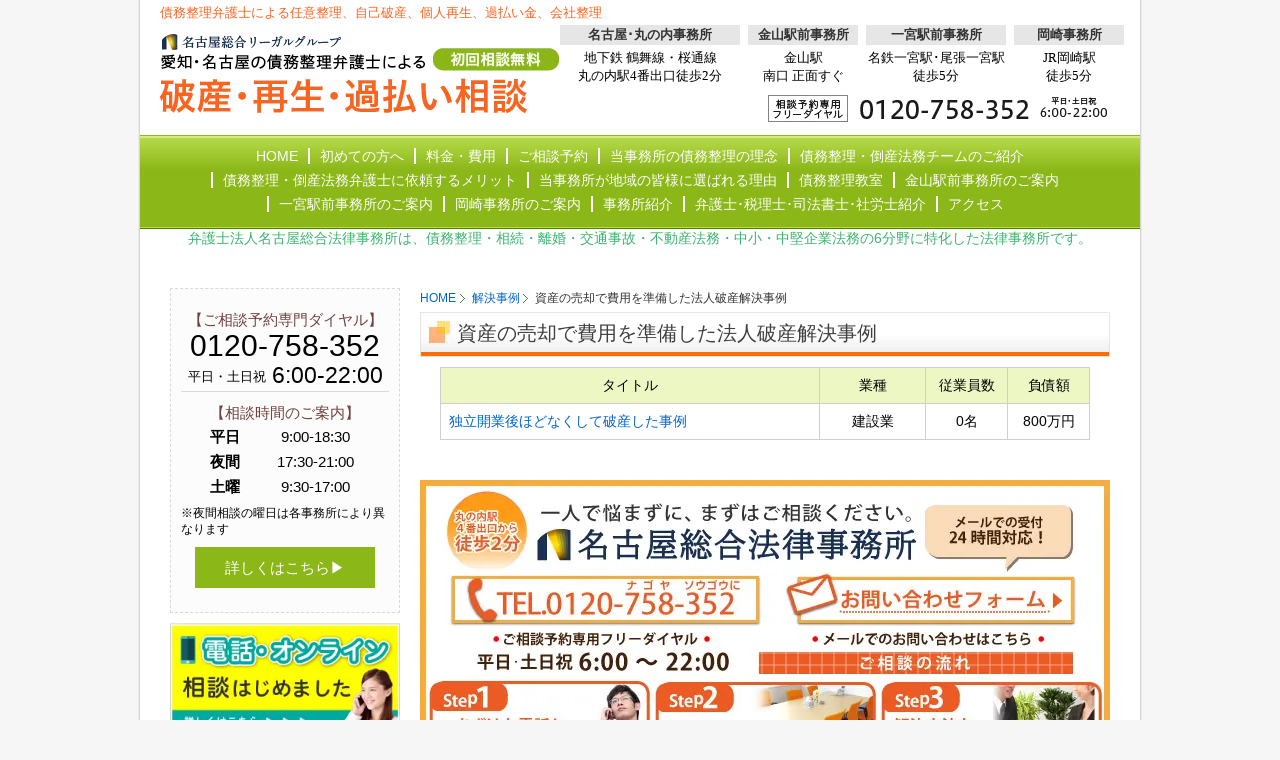

--- FILE ---
content_type: text/html; charset=UTF-8
request_url: https://www.nagoyasogo-saimuseiri.com/kaiketuzirei/sell-property/
body_size: 130023
content:
<!DOCTYPE html PUBLIC "-//W3C//DTD XHTML 1.0 Transitional//EN" "http://www.w3.org/TR/xhtml1/DTD/xhtml1-transitional.dtd">
<html xmlns="http://www.w3.org/1999/xhtml" xml:lang="ja" lang="ja">

<head>
  <!-- Google Tag Manager -->
  <script>
    (function(w, d, s, l, i) {
      w[l] = w[l] || [];
      w[l].push({
        'gtm.start': new Date().getTime(),
        event: 'gtm.js'
      });
      var f = d.getElementsByTagName(s)[0],
        j = d.createElement(s),
        dl = l != 'dataLayer' ? '&l=' + l : '';
      j.async = true;
      j.src =
        'https://www.googletagmanager.com/gtm.js?id=' + i + dl;
      f.parentNode.insertBefore(j, f);
    })(window, document, 'script', 'dataLayer', 'GTM-K36PMV');
  </script>
  <!-- End Google Tag Manager -->
    <meta http-equiv="X-UA-Compatible" content="IE=edge">
  <meta name="viewport" content="width=device-width, initial-scale=1">
  <meta http-equiv="Content-Type" content="text/html; charset=UTF-8" />
  <meta http-equiv="Content-Style-Type" content="text/css" />
  <meta http-equiv="Content-Script-Type" content="text/javascript" />
          <meta name="description" content="愛知県名古屋市の債務整理弁護士【名古屋総合法律事務所】がスピード解決。中区丸の内事務所・熱田区金山駅前事務所・一宮駅前事務所・岡崎事務所の3拠点。初回相談無料、年間450件の債務整理相談実績。平日夜間,土曜相談有。法人の整理,破産に強い。" />
  <meta name="keywords" content="解決事例,名古屋,債務整理,愛知" />

      <script type="text/javascript" src="https://ajax.googleapis.com/ajax/libs/jquery/1.2.6/jquery.min.js"></script>
  
  <!--<script type="text/javascript" src="//typesquare.com/accessor/script/typesquare.js?hcAILSFpVJM%3D" charset="UTF-8"></script>-->
<script type="text/javascript" src="/js/uicore.js"></script>
<script type="text/javascript" src="/js/uitabs.js"></script>
<link rel="stylesheet" href="/css/uitabs.css" type="text/css" />
<link rel="stylesheet" href="/css/nagoyasogo.css" type="text/css" />
<link rel="shortcut icon" href="https://nagoyasogo.jp/image/favicon/favicon.ico">
<script type="text/javascript" src="/js/saimuseiri.js"></script>
<!-- <script type="text/javascript" src="//ajax.googleapis.com/ajax/libs/jquery/1.11.1/jquery.min.js"></script> -->
  

  <link rel="stylesheet" href="/css/base.css" type="text/css" />
  <link rel="stylesheet" href="/css/common.css" type="text/css" />
  <!--[if IE 6]><link rel="stylesheet" href="/css/ie6.css" type="text/css" /><![endif]-->
  <!--[if IE 7]><link rel="stylesheet" href="/css/ie7.css" type="text/css" /><![endif]-->
  <!--[if IE 8]><link rel="stylesheet" href="/css/ie8.css" type="text/css" /><![endif]-->
  <link rel="stylesheet" href="/css/print.css" type="text/css" media="print" />
  <script src="//maps.google.com/maps?file=api&amp;v=2&amp;key=ABQIAAAAiphzqp7YbimgRZLvDm49yxQxz6Ncal4DFsPTp7nBNe7n8vlaXRQ7Gv0nWjlyjR4II8rzd-n3AlKObw" type="text/javascript" charset="utf-8"></script>
  <script type="text/javascript" src="/js/util.js"></script>
    <link rel="stylesheet" href="/wp-content/themes/template-saimuseiri/add_base.css" type="text/css" />
  <link rel="stylesheet" href="/wp-content/themes/template-saimuseiri/add_rwd.css" type="text/css" />
  <link rel="stylesheet" href="/wp-content/themes/template-saimuseiri/add_top.css" type="text/css" />
  <link rel="stylesheet" href="/wp-content/themes/template-saimuseiri/add_other.css" type="text/css" />
  <link href="//maxcdn.bootstrapcdn.com/font-awesome/4.7.0/css/font-awesome.min.css" rel="stylesheet" integrity="sha384-wvfXpqpZZVQGK6TAh5PVlGOfQNHSoD2xbE+QkPxCAFlNEevoEH3Sl0sibVcOQVnN" crossorigin="anonymous">

  <title>資産の売却で費用を準備した法人破産解決事例｜名古屋市の債務整理弁護士による自己破産,個人再生,過払い金,会社整理|愛知県    </title>
  <title>907200)資産の売却で費用を準備した法人破産解決事例 &#8211; saimuseiri</title>
<meta name='robots' content='max-image-preview:large' />
	<style>img:is([sizes="auto" i], [sizes^="auto," i]) { contain-intrinsic-size: 3000px 1500px }</style>
	<link rel='dns-prefetch' href='//www.nagoyasogo-saimuseiri.com' />
<script type="text/javascript">
/* <![CDATA[ */
window._wpemojiSettings = {"baseUrl":"https:\/\/s.w.org\/images\/core\/emoji\/16.0.1\/72x72\/","ext":".png","svgUrl":"https:\/\/s.w.org\/images\/core\/emoji\/16.0.1\/svg\/","svgExt":".svg","source":{"concatemoji":"https:\/\/www.nagoyasogo-saimuseiri.com\/wp-includes\/js\/wp-emoji-release.min.js?ver=6.8.3"}};
/*! This file is auto-generated */
!function(s,n){var o,i,e;function c(e){try{var t={supportTests:e,timestamp:(new Date).valueOf()};sessionStorage.setItem(o,JSON.stringify(t))}catch(e){}}function p(e,t,n){e.clearRect(0,0,e.canvas.width,e.canvas.height),e.fillText(t,0,0);var t=new Uint32Array(e.getImageData(0,0,e.canvas.width,e.canvas.height).data),a=(e.clearRect(0,0,e.canvas.width,e.canvas.height),e.fillText(n,0,0),new Uint32Array(e.getImageData(0,0,e.canvas.width,e.canvas.height).data));return t.every(function(e,t){return e===a[t]})}function u(e,t){e.clearRect(0,0,e.canvas.width,e.canvas.height),e.fillText(t,0,0);for(var n=e.getImageData(16,16,1,1),a=0;a<n.data.length;a++)if(0!==n.data[a])return!1;return!0}function f(e,t,n,a){switch(t){case"flag":return n(e,"\ud83c\udff3\ufe0f\u200d\u26a7\ufe0f","\ud83c\udff3\ufe0f\u200b\u26a7\ufe0f")?!1:!n(e,"\ud83c\udde8\ud83c\uddf6","\ud83c\udde8\u200b\ud83c\uddf6")&&!n(e,"\ud83c\udff4\udb40\udc67\udb40\udc62\udb40\udc65\udb40\udc6e\udb40\udc67\udb40\udc7f","\ud83c\udff4\u200b\udb40\udc67\u200b\udb40\udc62\u200b\udb40\udc65\u200b\udb40\udc6e\u200b\udb40\udc67\u200b\udb40\udc7f");case"emoji":return!a(e,"\ud83e\udedf")}return!1}function g(e,t,n,a){var r="undefined"!=typeof WorkerGlobalScope&&self instanceof WorkerGlobalScope?new OffscreenCanvas(300,150):s.createElement("canvas"),o=r.getContext("2d",{willReadFrequently:!0}),i=(o.textBaseline="top",o.font="600 32px Arial",{});return e.forEach(function(e){i[e]=t(o,e,n,a)}),i}function t(e){var t=s.createElement("script");t.src=e,t.defer=!0,s.head.appendChild(t)}"undefined"!=typeof Promise&&(o="wpEmojiSettingsSupports",i=["flag","emoji"],n.supports={everything:!0,everythingExceptFlag:!0},e=new Promise(function(e){s.addEventListener("DOMContentLoaded",e,{once:!0})}),new Promise(function(t){var n=function(){try{var e=JSON.parse(sessionStorage.getItem(o));if("object"==typeof e&&"number"==typeof e.timestamp&&(new Date).valueOf()<e.timestamp+604800&&"object"==typeof e.supportTests)return e.supportTests}catch(e){}return null}();if(!n){if("undefined"!=typeof Worker&&"undefined"!=typeof OffscreenCanvas&&"undefined"!=typeof URL&&URL.createObjectURL&&"undefined"!=typeof Blob)try{var e="postMessage("+g.toString()+"("+[JSON.stringify(i),f.toString(),p.toString(),u.toString()].join(",")+"));",a=new Blob([e],{type:"text/javascript"}),r=new Worker(URL.createObjectURL(a),{name:"wpTestEmojiSupports"});return void(r.onmessage=function(e){c(n=e.data),r.terminate(),t(n)})}catch(e){}c(n=g(i,f,p,u))}t(n)}).then(function(e){for(var t in e)n.supports[t]=e[t],n.supports.everything=n.supports.everything&&n.supports[t],"flag"!==t&&(n.supports.everythingExceptFlag=n.supports.everythingExceptFlag&&n.supports[t]);n.supports.everythingExceptFlag=n.supports.everythingExceptFlag&&!n.supports.flag,n.DOMReady=!1,n.readyCallback=function(){n.DOMReady=!0}}).then(function(){return e}).then(function(){var e;n.supports.everything||(n.readyCallback(),(e=n.source||{}).concatemoji?t(e.concatemoji):e.wpemoji&&e.twemoji&&(t(e.twemoji),t(e.wpemoji)))}))}((window,document),window._wpemojiSettings);
/* ]]> */
</script>
<style id='wp-emoji-styles-inline-css' type='text/css'>

	img.wp-smiley, img.emoji {
		display: inline !important;
		border: none !important;
		box-shadow: none !important;
		height: 1em !important;
		width: 1em !important;
		margin: 0 0.07em !important;
		vertical-align: -0.1em !important;
		background: none !important;
		padding: 0 !important;
	}
</style>
<link rel='stylesheet' id='wp-block-library-css' href='https://www.nagoyasogo-saimuseiri.com/wp-includes/css/dist/block-library/style.min.css?ver=6.8.3' type='text/css' media='all' />
<style id='classic-theme-styles-inline-css' type='text/css'>
/*! This file is auto-generated */
.wp-block-button__link{color:#fff;background-color:#32373c;border-radius:9999px;box-shadow:none;text-decoration:none;padding:calc(.667em + 2px) calc(1.333em + 2px);font-size:1.125em}.wp-block-file__button{background:#32373c;color:#fff;text-decoration:none}
</style>
<style id='global-styles-inline-css' type='text/css'>
:root{--wp--preset--aspect-ratio--square: 1;--wp--preset--aspect-ratio--4-3: 4/3;--wp--preset--aspect-ratio--3-4: 3/4;--wp--preset--aspect-ratio--3-2: 3/2;--wp--preset--aspect-ratio--2-3: 2/3;--wp--preset--aspect-ratio--16-9: 16/9;--wp--preset--aspect-ratio--9-16: 9/16;--wp--preset--color--black: #000000;--wp--preset--color--cyan-bluish-gray: #abb8c3;--wp--preset--color--white: #ffffff;--wp--preset--color--pale-pink: #f78da7;--wp--preset--color--vivid-red: #cf2e2e;--wp--preset--color--luminous-vivid-orange: #ff6900;--wp--preset--color--luminous-vivid-amber: #fcb900;--wp--preset--color--light-green-cyan: #7bdcb5;--wp--preset--color--vivid-green-cyan: #00d084;--wp--preset--color--pale-cyan-blue: #8ed1fc;--wp--preset--color--vivid-cyan-blue: #0693e3;--wp--preset--color--vivid-purple: #9b51e0;--wp--preset--gradient--vivid-cyan-blue-to-vivid-purple: linear-gradient(135deg,rgba(6,147,227,1) 0%,rgb(155,81,224) 100%);--wp--preset--gradient--light-green-cyan-to-vivid-green-cyan: linear-gradient(135deg,rgb(122,220,180) 0%,rgb(0,208,130) 100%);--wp--preset--gradient--luminous-vivid-amber-to-luminous-vivid-orange: linear-gradient(135deg,rgba(252,185,0,1) 0%,rgba(255,105,0,1) 100%);--wp--preset--gradient--luminous-vivid-orange-to-vivid-red: linear-gradient(135deg,rgba(255,105,0,1) 0%,rgb(207,46,46) 100%);--wp--preset--gradient--very-light-gray-to-cyan-bluish-gray: linear-gradient(135deg,rgb(238,238,238) 0%,rgb(169,184,195) 100%);--wp--preset--gradient--cool-to-warm-spectrum: linear-gradient(135deg,rgb(74,234,220) 0%,rgb(151,120,209) 20%,rgb(207,42,186) 40%,rgb(238,44,130) 60%,rgb(251,105,98) 80%,rgb(254,248,76) 100%);--wp--preset--gradient--blush-light-purple: linear-gradient(135deg,rgb(255,206,236) 0%,rgb(152,150,240) 100%);--wp--preset--gradient--blush-bordeaux: linear-gradient(135deg,rgb(254,205,165) 0%,rgb(254,45,45) 50%,rgb(107,0,62) 100%);--wp--preset--gradient--luminous-dusk: linear-gradient(135deg,rgb(255,203,112) 0%,rgb(199,81,192) 50%,rgb(65,88,208) 100%);--wp--preset--gradient--pale-ocean: linear-gradient(135deg,rgb(255,245,203) 0%,rgb(182,227,212) 50%,rgb(51,167,181) 100%);--wp--preset--gradient--electric-grass: linear-gradient(135deg,rgb(202,248,128) 0%,rgb(113,206,126) 100%);--wp--preset--gradient--midnight: linear-gradient(135deg,rgb(2,3,129) 0%,rgb(40,116,252) 100%);--wp--preset--font-size--small: 13px;--wp--preset--font-size--medium: 20px;--wp--preset--font-size--large: 36px;--wp--preset--font-size--x-large: 42px;--wp--preset--spacing--20: 0.44rem;--wp--preset--spacing--30: 0.67rem;--wp--preset--spacing--40: 1rem;--wp--preset--spacing--50: 1.5rem;--wp--preset--spacing--60: 2.25rem;--wp--preset--spacing--70: 3.38rem;--wp--preset--spacing--80: 5.06rem;--wp--preset--shadow--natural: 6px 6px 9px rgba(0, 0, 0, 0.2);--wp--preset--shadow--deep: 12px 12px 50px rgba(0, 0, 0, 0.4);--wp--preset--shadow--sharp: 6px 6px 0px rgba(0, 0, 0, 0.2);--wp--preset--shadow--outlined: 6px 6px 0px -3px rgba(255, 255, 255, 1), 6px 6px rgba(0, 0, 0, 1);--wp--preset--shadow--crisp: 6px 6px 0px rgba(0, 0, 0, 1);}:where(.is-layout-flex){gap: 0.5em;}:where(.is-layout-grid){gap: 0.5em;}body .is-layout-flex{display: flex;}.is-layout-flex{flex-wrap: wrap;align-items: center;}.is-layout-flex > :is(*, div){margin: 0;}body .is-layout-grid{display: grid;}.is-layout-grid > :is(*, div){margin: 0;}:where(.wp-block-columns.is-layout-flex){gap: 2em;}:where(.wp-block-columns.is-layout-grid){gap: 2em;}:where(.wp-block-post-template.is-layout-flex){gap: 1.25em;}:where(.wp-block-post-template.is-layout-grid){gap: 1.25em;}.has-black-color{color: var(--wp--preset--color--black) !important;}.has-cyan-bluish-gray-color{color: var(--wp--preset--color--cyan-bluish-gray) !important;}.has-white-color{color: var(--wp--preset--color--white) !important;}.has-pale-pink-color{color: var(--wp--preset--color--pale-pink) !important;}.has-vivid-red-color{color: var(--wp--preset--color--vivid-red) !important;}.has-luminous-vivid-orange-color{color: var(--wp--preset--color--luminous-vivid-orange) !important;}.has-luminous-vivid-amber-color{color: var(--wp--preset--color--luminous-vivid-amber) !important;}.has-light-green-cyan-color{color: var(--wp--preset--color--light-green-cyan) !important;}.has-vivid-green-cyan-color{color: var(--wp--preset--color--vivid-green-cyan) !important;}.has-pale-cyan-blue-color{color: var(--wp--preset--color--pale-cyan-blue) !important;}.has-vivid-cyan-blue-color{color: var(--wp--preset--color--vivid-cyan-blue) !important;}.has-vivid-purple-color{color: var(--wp--preset--color--vivid-purple) !important;}.has-black-background-color{background-color: var(--wp--preset--color--black) !important;}.has-cyan-bluish-gray-background-color{background-color: var(--wp--preset--color--cyan-bluish-gray) !important;}.has-white-background-color{background-color: var(--wp--preset--color--white) !important;}.has-pale-pink-background-color{background-color: var(--wp--preset--color--pale-pink) !important;}.has-vivid-red-background-color{background-color: var(--wp--preset--color--vivid-red) !important;}.has-luminous-vivid-orange-background-color{background-color: var(--wp--preset--color--luminous-vivid-orange) !important;}.has-luminous-vivid-amber-background-color{background-color: var(--wp--preset--color--luminous-vivid-amber) !important;}.has-light-green-cyan-background-color{background-color: var(--wp--preset--color--light-green-cyan) !important;}.has-vivid-green-cyan-background-color{background-color: var(--wp--preset--color--vivid-green-cyan) !important;}.has-pale-cyan-blue-background-color{background-color: var(--wp--preset--color--pale-cyan-blue) !important;}.has-vivid-cyan-blue-background-color{background-color: var(--wp--preset--color--vivid-cyan-blue) !important;}.has-vivid-purple-background-color{background-color: var(--wp--preset--color--vivid-purple) !important;}.has-black-border-color{border-color: var(--wp--preset--color--black) !important;}.has-cyan-bluish-gray-border-color{border-color: var(--wp--preset--color--cyan-bluish-gray) !important;}.has-white-border-color{border-color: var(--wp--preset--color--white) !important;}.has-pale-pink-border-color{border-color: var(--wp--preset--color--pale-pink) !important;}.has-vivid-red-border-color{border-color: var(--wp--preset--color--vivid-red) !important;}.has-luminous-vivid-orange-border-color{border-color: var(--wp--preset--color--luminous-vivid-orange) !important;}.has-luminous-vivid-amber-border-color{border-color: var(--wp--preset--color--luminous-vivid-amber) !important;}.has-light-green-cyan-border-color{border-color: var(--wp--preset--color--light-green-cyan) !important;}.has-vivid-green-cyan-border-color{border-color: var(--wp--preset--color--vivid-green-cyan) !important;}.has-pale-cyan-blue-border-color{border-color: var(--wp--preset--color--pale-cyan-blue) !important;}.has-vivid-cyan-blue-border-color{border-color: var(--wp--preset--color--vivid-cyan-blue) !important;}.has-vivid-purple-border-color{border-color: var(--wp--preset--color--vivid-purple) !important;}.has-vivid-cyan-blue-to-vivid-purple-gradient-background{background: var(--wp--preset--gradient--vivid-cyan-blue-to-vivid-purple) !important;}.has-light-green-cyan-to-vivid-green-cyan-gradient-background{background: var(--wp--preset--gradient--light-green-cyan-to-vivid-green-cyan) !important;}.has-luminous-vivid-amber-to-luminous-vivid-orange-gradient-background{background: var(--wp--preset--gradient--luminous-vivid-amber-to-luminous-vivid-orange) !important;}.has-luminous-vivid-orange-to-vivid-red-gradient-background{background: var(--wp--preset--gradient--luminous-vivid-orange-to-vivid-red) !important;}.has-very-light-gray-to-cyan-bluish-gray-gradient-background{background: var(--wp--preset--gradient--very-light-gray-to-cyan-bluish-gray) !important;}.has-cool-to-warm-spectrum-gradient-background{background: var(--wp--preset--gradient--cool-to-warm-spectrum) !important;}.has-blush-light-purple-gradient-background{background: var(--wp--preset--gradient--blush-light-purple) !important;}.has-blush-bordeaux-gradient-background{background: var(--wp--preset--gradient--blush-bordeaux) !important;}.has-luminous-dusk-gradient-background{background: var(--wp--preset--gradient--luminous-dusk) !important;}.has-pale-ocean-gradient-background{background: var(--wp--preset--gradient--pale-ocean) !important;}.has-electric-grass-gradient-background{background: var(--wp--preset--gradient--electric-grass) !important;}.has-midnight-gradient-background{background: var(--wp--preset--gradient--midnight) !important;}.has-small-font-size{font-size: var(--wp--preset--font-size--small) !important;}.has-medium-font-size{font-size: var(--wp--preset--font-size--medium) !important;}.has-large-font-size{font-size: var(--wp--preset--font-size--large) !important;}.has-x-large-font-size{font-size: var(--wp--preset--font-size--x-large) !important;}
:where(.wp-block-post-template.is-layout-flex){gap: 1.25em;}:where(.wp-block-post-template.is-layout-grid){gap: 1.25em;}
:where(.wp-block-columns.is-layout-flex){gap: 2em;}:where(.wp-block-columns.is-layout-grid){gap: 2em;}
:root :where(.wp-block-pullquote){font-size: 1.5em;line-height: 1.6;}
</style>
<link rel="https://api.w.org/" href="https://www.nagoyasogo-saimuseiri.com/wp-json/" /><link rel="alternate" title="JSON" type="application/json" href="https://www.nagoyasogo-saimuseiri.com/wp-json/wp/v2/categories/433" /><link rel="EditURI" type="application/rsd+xml" title="RSD" href="https://www.nagoyasogo-saimuseiri.com/xmlrpc.php?rsd" />
<meta name="generator" content="WordPress 6.8.3" />
<style type="text/css">.recentcomments a{display:inline !important;padding:0 !important;margin:0 !important;}</style></head>

<body id="BTop1-No" >

  <!-- Google Tag Manager (noscript) -->
  <noscript><iframe src="https://www.googletagmanager.com/ns.html?id=GTM-K36PMV"
      height="0" width="0" style="display:none;visibility:hidden"></iframe></noscript>
  <!-- End Google Tag Manager (noscript) -->

  <div class="Pc-None">
<ul id="floating-Menu" class="clearfix">
      <li style="width:25%"><a href="tel:0120758352"><img src="/wp-content/uploads/2025/09/saimu.sptel.webp" style="height:50px;opacity:1;" alt=""></a></li>
      <li style="width:25%"><a href="/contact/"><img src="/wp-content/uploads/2025/09/saimu.spmail.webp" style="height:50px;opacity:1;" alt=""></a></li><li style="width:25%"><a href="https://lin.ee/KgQLB0p"><img src="/wp-content/uploads/2025/09/saimu.spline.webp" style="height:50px;opacity:1;" alt=""></a></li>
      <li id="humberger" class="hidden-md hidden-lg" style="width:25%;"><img src="/wp-content/uploads/2025/09/saimu.spmenu.webp" style="height:50px;opacity:1;" alt=""></li>
    </ul>  </div>

  <div id="Pagetop">
    <div id="LW">
      <div id="LW1">
        <div id="LW2">
          <div id="LW3" class="APkg">
            <div id="LH">
              <div id="LHW1" class="APkg">
                <!-- ▼▼▼ LH1 [ h1/logo/Banner ] ▼▼▼ -->
                <div id="LH1">
                  <div id="LH1W1" class="APkg">
                    <header>
                      <div id="head-h1">
                        <h1>債務整理弁護士による任意整理、自己破産、個人再生、過払い金、会社整理</h1>
                      </div>
                      <div class="head-nagoyasogo">
                            <h2><a href="/"><img decoding="async" src="/wp-content/uploads/2023/04/img_header-pc.webp" alt="弁護士法人 名古屋総合法律事務所" width="400" height="80"></a></h2>
    <div class="head-info">
      <div class="head-office">
        <div class="head-office-detail">
          <h3 class="w180">名古屋･丸の内事務所</h3>
          <p>地下鉄 鶴舞線・桜通線<br>丸の内駅4番出口徒歩2分</p>
        </div>
        <div class="head-office-detail">
          <h3>金山駅前事務所</h3>
          <p>金山駅<br>南口 正面すぐ</p>
        </div>
        <div class="head-office-detail">
          <h3 class="w140">一宮駅前事務所</h3>
          <p>名鉄一宮駅･尾張一宮駅<br>徒歩5分</p>
        </div>
        <div class="head-office-detail">
          <h3>岡崎事務所</h3>
          <p>JR岡崎駅<br>徒歩5分</p>
        </div>
      </div>
      <p style="text-align: right;"><img decoding="async" src="/wp-content/uploads/2023/04/img_header-tel.webp" alt="" width="356" height="30"></p>
    </div>                      </div>
                    </header>
                  </div>
                </div>
                <!-- ▲▲▲ LH1 [ h1/logo/Banner ] ▲▲▲ -->
                <!-- ▼▼▼ LH2 [ global navigation ] ▼▼▼ -->
                <div id="LH2">
                  <div id="LH2W1" class="APkg">
                    <ul id="RGlnav1">
                      <li class="RFirst"><a class="CA1" href="/"><span class="CS1"><span class="CS2">HOME</span></span></a></li><li><a class="CA1" href="https://www.nagoyasogo-saimuseiri.com/goaisatsu/"><span class="CS1"><span class="CS2">初めての方へ</span></span></a></li><li><a class="CA1" href="https://www.nagoyasogo-saimuseiri.com/ryoukinhyou/"><span class="CS1"><span class="CS2">料金・費用</span></span></a></li><li><a class="CA1" href="https://www.nagoyasogo-saimuseiri.com/contact/"><span class="CS1"><span class="CS2">ご相談予約</span></span></a></li><li><a class="CA1" href="https://www.nagoyasogo-saimuseiri.com/idea/"><span class="CS1"><span class="CS2">当事務所の債務整理の理念</span></span></a></li><li><a class="CA1" href="https://www.nagoyasogo-saimuseiri.com/adjustment-of-debts-team-introduce/"><span class="CS1"><span class="CS2">債務整理・倒産法務チームのご紹介</span></span></a></li><li><a class="CA1" href="https://www.nagoyasogo-saimuseiri.com/saimu-merit/"><span class="CS1"><span class="CS2">債務整理・倒産法務弁護士に依頼するメリット</span></span></a></li><li><a class="CA1" href="https://www.nagoyasogo-saimuseiri.com/reasons/"><span class="CS1"><span class="CS2">当事務所が地域の皆様に選ばれる理由</span></span></a></li><li><a class="CA1" href="https://www.nagoyasogo-saimuseiri.com/saimu-column/"><span class="CS1"><span class="CS2">債務整理教室</span></span></a></li><li><a class="CA1" href="https://www.nagoyasogo-saimuseiri.com/kanayama/"><span class="CS1"><span class="CS2">金山駅前事務所のご案内</span></span></a></li><li><a class="CA1" href="https://www.nagoyasogo-saimuseiri.com/ichinomiya/"><span class="CS1"><span class="CS2">一宮駅前事務所のご案内</span></span></a></li><li><a class="CA1" href="https://www.nagoyasogo-saimuseiri.com/okazaki/"><span class="CS1"><span class="CS2">岡崎事務所のご案内</span></span></a></li><li><a class="CA1" href="https://www.nagoyasogo-saimuseiri.com/jimushoannai/"><span class="CS1"><span class="CS2">事務所紹介</span></span></a></li><li><a class="CA1" href="http://nagoyasogo.jp/lawyer/" target="_blank"><span class="CS1"><span class="CS2">弁護士･税理士･司法書士･社労士紹介</span></span></a></li><li><a class="CA1" href="https://www.nagoyasogo-saimuseiri.com/access/"><span class="CS1"><span class="CS2">アクセス</span></span></a></li>                    </ul>
                  </div><!-- /LH2/LH2W1 -->
                </div>
                <!-- ▲▲▲ LH2 [ global navigation ] ▲▲▲ -->
                <!-- ▼▼▼ LH3 [ main visual ] ▼▼▼ -->
                <div id="LH3">
                  <div id="LH3W1" class="APkg">
                                          <div>
<!--
	<ul id="RGlnav1">
		<li>
			<a href="/"><img decoding="async" alt="HOME" height="41" onmouseout="swapimg(this);" onmouseover="swapimg(this);" src="/img/common/renew/BtnGl1_1.jpg" width="97" /></a></li>
		<li>
			<a href="/goaisatsu/"><img decoding="async" alt="初めての方へ" height="41" onmouseout="swapimg(this);" onmouseover="swapimg(this);" src="/img/common/renew/BtnGl1_2.jpg" width="133" /></a></li>
		<li>
			<a href="/kaiketuzirei/"><img decoding="async" alt="解決事例" height="41" onmouseout="swapimg(this);" onmouseover="swapimg(this);" src="/img/common/renew/BtnGl1_3.jpg" width="108" /></a></li>
		<li>
			<a href="/okyakusamanokoe/"><img decoding="async" alt="お客様の声" height="41" onmouseout="swapimg(this);" onmouseover="swapimg(this);" src="/img/common/renew/BtnGl1_4.jpg" width="122" /></a></li>
		<li>
			<a href="/lawyers/"><img decoding="async" alt="弁護士・司法書士紹介" height="41" onmouseout="swapimg(this);" onmouseover="swapimg(this);" src="/img/common/renew/BtnGl1_5.jpg" width="186" /></a></li>
		<li>
			<a href="/jimushoannai/"><img decoding="async" alt="事務所紹介" height="41" onmouseout="swapimg(this);" onmouseover="swapimg(this);" src="/img/common/renew/BtnGl1_6.jpg" width="121" /></a></li>
		<li>
			<a href="/ryoukinhyou/"><img decoding="async" alt="料金・費用" height="41" onmouseout="swapimg(this);" onmouseover="swapimg(this);" src="/img/common/renew/BtnGl1_7.jpg" width="115" /></a></li>
		<li>
			<a href="/access/"><img decoding="async" alt="アクセス" height="41" onmouseout="swapimg(this);" onmouseover="swapimg(this);" src="/img/common/renew/BtnGl1_8.jpg" width="118" /></a></li>
</ul>-->
<!-- /RGlnav1 -->	
	<div>
		<div style="text-align:center;">
			<p style="color: #3cb371;">弁護士法人名古屋総合法律事務所は、債務整理・相続・離婚・交通事故・不動産法務・中小・中堅企業法務の6分野に特化した法律事務所です。</p>
		</div>
	</div>
</div>                                      </div><!-- /LH3/LH3W1 -->
                </div>
                <!-- ▲▲▲ LH3 [ main visual ] ▲▲▲ -->
              </div><!-- /LH/LHW1 -->
              <div id="sp-Header-wrap">
                <div id="sp-Header" style="margin-top:10px;">
                  <h2><a href="/"><img src="/sp/img/top_menu.webp" alt="愛知県名古屋市の債務整理弁護士による自己破産・再生・過払い・法人会社整理破産のご相談" width="1280" height="396"></a></h2>
                  <!--<div id="button-top"><img src="/sp/img/menu.gif" alt="メニュー" width="" height="" /></div>-->
                  <p style="text-align: center;margin-top: 5px;" class="only-sp">
                    <span style="border: 1px solid #dddddd;padding: 0 5px;font-size: 13px;color: #333;">名古屋丸の内</span>
                    <span style="border: 1px solid #dddddd;padding: 0 5px;font-size: 13px;color: #333;">金山</span>
                    <span style="border: 1px solid #dddddd;padding: 0 5px;font-size: 13px;color: #333;">一宮</span>
                    <span style="border: 1px solid #dddddd;padding: 0 5px;font-size: 13px;color: #333;">岡崎</span>
                  </p>
                </div>
              </div>
            </div><!-- /#LH --><div id="Page"><div id="PageW1" class="APkg">
<div id="LM"><div id="LMW1" class="APkg">
<ul id="RCrumb1">
<li class="RFirst"><a href="/">HOME</a></li>
<li><a href="/kaiketuzirei/">解決事例</a> </li><li>資産の売却で費用を準備した法人破産解決事例</li>
<!-- /RCrumb1 --></ul>

		
					<div class="articleBlock">
<h2 class="SH1">資産の売却で費用を準備した法人破産解決事例</h2>
<div class="unit">
<table class="jirei_hyou">
<tr>
<th width="370">タイトル</th>
<th width="90">業種</th>
<th width="65">従業員数</th>
<th width="65">負債額</th>
</tr>
<tr>
<td><a href="/houzinnohasannikanshite/jirei10">独立開業後ほどなくして破産した事例</a></td>
<td style="text-align: center;">建設業</td>
<td style="text-align: center;">0名</td>
<td style="text-align: center;">800万円</td>
</tr>
</table>
</div>
</div>
		<div class="Pc-None"><!-- Pc-None -->
<h3 class="SH2">解決事例一覧はこちら</h3>
<div class="unit">
<ul class="rwd-more-contents">
<li><a href="/kaiketuzirei/">解決事例一覧</a></li>
</ul>
</div>
</div><!-- /Pc-None -->		<p class="Pc-Only"><!-- Pc-Only -->
<a href="/gosoudannnonagare/">
<img loading="lazy" decoding="async" src="/img/otoiawase.webp" alt="丸の内駅4番出口から徒歩2分|一人で悩まずに、まずはご相談ください。名古屋総合法律事務所。電話でのお問い合わせは 0120-758-352（平日6時～22時、夜間相談毎週火・水 17時～21時 土曜相談毎週土曜日 9時半～17時） メールでのお問い合わせは24時間受付中です。こちらをクリック。" width="690" height="300" />
</a></p>
<!-- /Pc-Only -->		<p class="Pc-None"><!-- Pc-None -->
<a href="tel:0120758352">
<img decoding="async" src="/sp/img/tel_L.gif" alt="債務整理のご相談初めての方専用フリーダイヤル | 0120-758-352 | タッチすると電話がかかります。受付：平日・土日祝6:00～22:00" width="600" ontouchstart="_gaq.push(['_trackEvent', 'smartphone', 'tel', '相談の流れ']); goog_report_conversion('tel:0120-758-352')" class="Img-Center">
</a>
</p><!-- /Pc-None -->

<input type="checkbox" id="box-SDTopSix" class="acd-input">
<label class="acd-title Pc-None" for="box-SDTopSix"><h3 class="SH2">債務整理 6つの解決策</h3></label><!-- acd -->
<div class="toggle"><!-- toggle -->

<div class="SDTopSix">
<p class="Pc-Only"><!-- Pc-Only -->
<img loading="lazy" decoding="async" src="/img/index/renew/ImgTop.webp" alt="債務整理 6つの解決策" width="690" height="396">
</p><!-- /Pc-Only -->
<p class="CP01">
<a href="/jikohasan/">
<img loading="lazy" decoding="async" src="/img/index/renew/BtnTop6_1.webp" alt="自己破産" width="212" height="164" class="Pc-Only">
<img decoding="async" src="/sp/img/jikohasan.webp" alt="自己破産 新しい人生を、始めましょう。" width="" height="" class="Img-Max Pc-None">
</a>
</p>
<p class="CP02">
<a href="/houzinnohasannikanshite/">
<img loading="lazy" decoding="async" src="/img/index/renew/BtnTop6_2.webp" alt="法人破産" width="212" height="164" class="Pc-Only">
<img decoding="async" src="/sp/img/houjinhasan.webp" alt="法人破産 会社を清算し、再スタートを。" width="" height="" class="Img-Max Pc-None">
</a>
</p>
<p class="CP03">
<a href="/kozinsaiseitoha/">
<img loading="lazy" decoding="async" src="/img/index/renew/BtnTop6_3.webp" alt="個人再生" width="212" height="164" class="Pc-Only">
<img decoding="async" src="/sp/img/kojinsaisei.webp" alt="個人再生 持ち家を手放したくないあなたへ。" width="" height="" class="Img-Max Pc-None">
</a>
</p>
<p class="CP04">
<a href="/niniseiri/">
<img loading="lazy" decoding="async" src="/img/index/renew/BtnTop6_4.webp" alt="任意整理" width="212" height="164" class="Pc-Only">
<img decoding="async" src="/sp/img/niniseiri.webp" alt="任意整理 誰にも知られたくない借金の整理なら。" width="" height="" class="Img-Max Pc-None">
</a>
</p>
<p class="CP05">
<a href="/kabaraikinseikyuu/">
<img loading="lazy" decoding="async" src="/img/index/renew/BtnTop6_5.webp" alt="過払い金" width="212" height="164" class="Pc-Only">
<img decoding="async" src="/sp/img/kabaraikin.webp" alt="過払い金請求 借金、払い過ぎていませんか？" width="" height="" class="Img-Max Pc-None">
</a>
</p>
<p class="CP06">
<a href="/laches/">
<img loading="lazy" decoding="async" src="/img/index/renew/BtnTop6_6.webp" alt="時効援用" width="212" height="164" class="Pc-Only">
<img decoding="async" src="/sp/img/jikou.webp" alt="時効援用 抱えていた借金が時効で消滅？" width="" height="" class="Img-Max Pc-None">
</a>
</p>
</div>
</div><!-- /toggle -->

<!--
<div class="SDTop5">
<p>
<img loading="lazy" decoding="async" alt="債務整理 5つの解決策" height="385" src="/img/index/renew/ImgTop5.jpg" width="690" /></p>
<p class="CP1">
<a href="/jikohasan/"> <img loading="lazy" decoding="async" alt="自己破産" height="152" src="/img/index/renew/BtnTop5_1.jpg" width="322" /> </a></p>
<p class="CP2">
<a href="/houzinnohasannikanshite/"> <img loading="lazy" decoding="async" alt="法人破産" height="152" src="/img/index/renew/BtnTop5_2.jpg" width="322" /> </a></p>
<p class="CP3">
<a href="/kozinsaiseitoha/"> <img loading="lazy" decoding="async" alt="個人再生" height="152" src="/img/index/renew/BtnTop5_3.jpg" width="211" /> </a></p>
<p class="CP4">
<a href="/niniseiri/"> <img loading="lazy" decoding="async" alt="任意整理" height="152" src="/img/index/renew/BtnTop5_4.jpg" width="211" /> </a></p>
<p class="CP5">
<a href="/kabaraikinseikyuu/"> <img loading="lazy" decoding="async" alt="過払い金" height="152" src="/img/index/renew/BtnTop5_5.jpg" width="211" /> </a></p>
</div>
-->
<!--/SDTop5-->
<!--  -->

<!-- /LM/LMW1 --></div></div>
<div id="LS">
	<div id="LSW1" class="APkg">

		<!-- ▼▼▼ left contentsA 1 ▼▼▼ -->
		<div class="LSCD_A1 APkg">
			<div class="Pc-Only"><!-- Pc-Only -->

<div class="SDLS1">
<div class="side_goannai_box">
    <p class="side_goannai_title">【ご相談予約専門ダイヤル】</p>
<p class="side_goannai_tel">0120-758-352</p>
<p class="side_goannai_jikan"><span>平日・土日祝</span> 6:00-22:00</p>
<p class="side_goannai_title">【相談時間のご案内】</p>
<table>
    <tbody>
        <tr>
        <th>平日</th>
        <td>9:00-18:30</td>
        </tr>
        <tr>
            <th>夜間</th>
            <td>17:30-21:00</td>
        </tr>
        <tr>
            <th>土曜</th>
            <td>9:30-17:00</td>
        </tr>
    </tbody>
</table>
<p class="side_goannai_attention">※夜間相談の曜日は各事務所により異なります</p>
<a class="side_goannai_btn" href="/goaisatsu/"><p>詳しくはこちら▶</p></a>
    <style>
    .side_goannai_box{
        border: 1px #d9d9d9 dashed;
        padding: 10px;
        background: #fcfcfc;
        margin-bottom: 10px;
    }
    .side_goannai_title{
        margin-bottom: 0;
        color: #71423b;
        font-size: 15px;
margin-top:10px;
    }
    .side_goannai_tel{
        font-size: 30px;
        margin-top: -5px;
        margin-bottom: 0;
    }
    .side_goannai_jikan{
        font-size: 23px;
        margin-top: -8px;
        border-bottom: 1px #d9d9d9 solid;
    }
    .side_goannai_jikan span{
        font-size: 13px;
        vertical-align: middle;
    }
    .side_goannai_box table{
        width: 100%;
        margin-bottom: 5px;
        font-size: 15px;
    }
    .side_goannai_box table th{
        text-align: right;
    }
    .side_goannai_attention{
        font-size: 12px;
        text-align: left;
margin-bottom:10px;
    }
    .side_goannai_btn{
        background: #8bb719;
        display: inline-block;
        padding: 10px 30px 10px 30px;
        margin-bottom: 1em;
        color: #fff;
    }
    .side_goannai_btn p{
        color: #fff;
        font-size: 15px;
    }
</style>
</div>
<p>
  <a href="/goaisatsu/#online-soudan"><img loading="lazy" decoding="async" src="https://www.nagoyasogo-saimuseiri.com/wp-content/uploads/2020/04/online_1x.webp" alt="電話・オンライン相談はじめました" width="230" height="112" /></a>
</p>

<div class="Pc-Only">
    <p style="margin-top:10px; margin-bottom:10px;">
      <a href="https://lin.ee/KgQLB0p"><img decoding="async" loading="lazy" style="margin-bottom: 0;"  src="/wp-content/uploads/2025/09/line.webp" alt="LINE予約はじめました" width="230" class="Img-Center" width="230" /></a>
    </p>
    </div>

  <a href="/kabaraikinseikyuu/secret-family/">
    <img loading="lazy" decoding="async" src="/img/kabarai_family.webp" alt="家族にバレずに過払い金請求できます" width="230" height="214" />
  </a>
  <a href="/consultation-chart/">
  <img loading="lazy" decoding="async" src="/img/common/renew/tel_side2.webp" alt="相談票はこちら" width="230" height="54" />
</a>
  <!--/SDLS1-->
</div>
<a href="/results/">
  <img loading="lazy" decoding="async" src="/img/common/renew/results.webp" alt="相談実績" width="230" height="40" />
</a>
<a href="/kaiketuzirei/">
  <img loading="lazy" decoding="async" src="/img/common/renew/ImgLS4.webp" alt="解決事例" width="230" height="40" />
</a>
<a href="http://ameblo.jp/nagoyasogo-saimuseiri/" target="_blank" rel="noopener">
  <img loading="lazy" decoding="async" src="/img/common/renew/blogbanner.webp" alt="愛知・名古屋の債務整理弁護士ブログ" width="230" height="33" />
</a>
<a href="/okyakusamanokoe/">
  <img loading="lazy" decoding="async" src="/img/common/renew/voice.webp" alt="お客様の声" width="230" height="33" />
</a>
<a href="/adjustment-of-debts-team-introduce/">
  <img loading="lazy" decoding="async" src="/img/common/renew/saimu_team.webp" alt="専門チームの紹介" width="230" height="58" />
</a>
<!--
<a href="https://www.nagoyasogo-saimuseiri.com/okazaki/">
  <img loading="lazy" decoding="async" src="/img/common/renew/okazaki_info_banner.png" alt="岡崎事務所" width="230" height="58" />
</a>
</div>
-->			<!-- /LSCD_A1 -->
		</div>
		<!-- ▲▲▲ left contentsA 1 ▲▲▲ -->

				<!-- ▼▼▼ left contentsB ▼▼▼ -->
<div class="LSCD_B1 APkg">
<h2 class="LSCH1 Pc-Only"><img src="/img/common/renew/TtlLS1.jpg" alt="サブコンテンツ" width="230" height="28" /></h2>
<input type="checkbox" id="side-sub" class="acd-input">
<label class="acd-title Pc-None" for="side-sub"><h2 class="SH1">サブコンテンツ</h2></label><!-- acd -->
<div class="toggle-Sub">
<ul class="RSbNav1 APkg">


						

						

						

						

						

						

						

						

						

						

						

						

						

						

						

						

						

						

						

						

						

						

						

						

						

						

						

						

						

						

						

						

						

						

						

						

						

						

						

						

						

						

						

						

						

						

						

						

						

						

						

						

						

						

						

						

						

						

						

						

						

						

						

						

						

						

						

						

						

						

						

						

						

						

						

						

						

						

						

				<!-- /RSbNav1 --></ul>
</div><!-- /acd-side001 -->
<!-- /LSCD_B1 --></div>
<!-- ▲▲▲ left contentsB ▲▲▲ -->
		
		<!-- ▼▼▼ left contentsB ▼▼▼ -->
		<div class="LSCD_B1 APkg">
			<h2 class="LSCH1 Pc-Only"><img src="/img/common/renew/TtlLS2.jpg" alt="メインコンテンツ" width="230" height="26" /></h2>
			<div id="drawernav">

				<div class="Pc-Only">

					<ul class="RSbNav1 APkg">
						<li><a class="CA1" href="https://www.nagoyasogo-saimuseiri.com/goaisatsu/"><span class="CS1"><span class="CS2">初めての方へ</span></span></a></li>
<li><a class="CA1" href="https://www.nagoyasogo-saimuseiri.com/ryoukinhyou/"><span class="CS1"><span class="CS2">料金・費用</span></span></a></li>
<li><a class="CA1" href="https://www.nagoyasogo-saimuseiri.com/contact/"><span class="CS1"><span class="CS2">ご相談予約</span></span></a></li>
<li><a class="CA1" href="https://www.nagoyasogo-saimuseiri.com/consultation-chart/"><span class="CS1"><span class="CS2">相談票</span></span></a></li>
<li><a class="CA1" href="https://www.nagoyasogo-saimuseiri.com/idea/"><span class="CS1"><span class="CS2">当事務所の債務整理の理念</span></span></a></li>
<li><a class="CA1" href="https://www.nagoyasogo-saimuseiri.com/adjustment-of-debts-team-introduce/"><span class="CS1"><span class="CS2">債務整理・倒産法務チームのご紹介</span></span></a></li>
<li><a class="CA1" href="https://www.nagoyasogo-saimuseiri.com/bengoshitoshihoushoshinotigai/"><span class="CS1"><span class="CS2">弁護士と司法書士の違い</span></span></a></li>
<li><a class="CA1" href="https://www.nagoyasogo-saimuseiri.com/saimu-merit/"><span class="CS1"><span class="CS2">債務整理・倒産法務弁護士に依頼するメリット</span></span></a></li>
<li><a class="CA1" href="https://www.nagoyasogo-saimuseiri.com/reasons/"><span class="CS1"><span class="CS2">当事務所が地域の皆様に選ばれる理由</span></span></a></li>
<li><a class="CA1" href="https://www.nagoyasogo-saimuseiri.com/soudan-forwomen/"><span class="CS1"><span class="CS2">女性弁護士による女性のための債務整理相談</span></span></a></li>
<li><a class="CA1" href="https://www.nagoyasogo-saimuseiri.com/QandA-top/"><span class="CS1"><span class="CS2">Q&amp;A</span></span></a></li>
<li><a class="CA1" href="https://www.nagoyasogo-saimuseiri.com/saimuseirinituite/"><span class="CS1"><span class="CS2">債務整理とは</span></span></a></li>
<li><a class="CA1" href="https://www.nagoyasogo-saimuseiri.com/avoiding-debts/"><span class="CS1"><span class="CS2">多重債務者にならないために</span></span></a></li>
<li><a class="CA1" href="https://www.nagoyasogo-saimuseiri.com/housing-loan/"><span class="CS1"><span class="CS2">住宅ローンでお困りの方へ</span></span></a></li>
<li><a class="CA1" href="https://www.nagoyasogo-saimuseiri.com/kabaraikinseikyuu/"><span class="CS1"><span class="CS2">過払い金請求</span></span></a></li>
<li><a class="CA1" href="https://www.nagoyasogo-saimuseiri.com/kabarai-koumuin/"><span class="CS1"><span class="CS2">過払い金請求でお悩みの公務員・上場企業社員の皆さまへ</span></span></a></li>
<li><a class="CA1" href="https://www.nagoyasogo-saimuseiri.com/kozinsaiseitoha/"><span class="CS1"><span class="CS2">個人再生</span></span></a></li>
<li><a class="CA1" href="https://www.nagoyasogo-saimuseiri.com/niniseiri/"><span class="CS1"><span class="CS2">任意整理</span></span></a></li>
<li><a class="CA1" href="https://www.nagoyasogo-saimuseiri.com/jikohasan/"><span class="CS1"><span class="CS2">自己破産</span></span></a></li>
<li><a class="CA1" href="https://www.nagoyasogo-saimuseiri.com/houzinnohasannikanshite/"><span class="CS1"><span class="CS2">法人破産・会社破産・企業破産</span></span></a></li>
<li><a class="CA1" href="https://www.nagoyasogo-saimuseiri.com/anonymous-consultation/"><span class="CS1"><span class="CS2">法人の事業廃業・清算（法人破産・会社整理・特別清算・任意整理）の匿名相談と情報遮断措置について</span></span></a></li>
<li><a class="CA1" href="https://www.nagoyasogo-saimuseiri.com/laches/"><span class="CS1"><span class="CS2">消滅時効援用による借金問題の解決</span></span></a></li>
<li><a class="CA1" href="https://www.nagoyasogo-saimuseiri.com/document-format/"><span class="CS1"><span class="CS2">申立てに必要な書類の書き方</span></span></a></li>
<li><a class="CA1" href="https://www.nagoyasogo-saimuseiri.com/kaiketuzirei/"><span class="CS1"><span class="CS2">解決事例</span></span></a></li>
<li><a class="CA1" href="https://www.nagoyasogo-saimuseiri.com/okyakusamanokoe/"><span class="CS1"><span class="CS2">お客さまの声</span></span></a></li>
<li><a class="CA1" href="https://www.nagoyasogo-saimuseiri.com/interview/"><span class="CS1"><span class="CS2">お客様インタビュー</span></span></a></li>
<li><a class="CA1" href="https://www.nagoyasogo-saimuseiri.com/imamadenonews/"><span class="CS1"><span class="CS2">今までのニュース</span></span></a></li>
<li><a class="CA1" href="https://www.nagoyasogo-saimuseiri.com/topix/"><span class="CS1"><span class="CS2">専門家コラム　～借金問題は解決できる！～</span></span></a></li>
<li><a class="CA1" href="https://www.nagoyasogo-saimuseiri.com/household-accounts/"><span class="CS1"><span class="CS2">家計簿</span></span></a></li>
<li><a class="CA1" href="https://www.nagoyasogo-saimuseiri.com/results/"><span class="CS1"><span class="CS2">相談実績</span></span></a></li>
<li><a class="CA1" href="https://www.nagoyasogo-saimuseiri.com/winter-saturday/"><span class="CS1"><span class="CS2">平日夜間・土曜相談実施中</span></span></a></li>
<li><a class="CA1" href="https://www.nagoyasogo-saimuseiri.com/research/"><span class="CS1"><span class="CS2">破産法実務研修・研究会</span></span></a></li>
<li><a class="CA1" href="https://www.nagoyasogo-saimuseiri.com/saimu-column/"><span class="CS1"><span class="CS2">債務整理教室</span></span></a></li>
<li><a class="CA1" href="https://ameblo.jp/nagoyasogo-saimuseiri/" target="_blank"><span class="CS1"><span class="CS2">債務整理のブログ</span></span></a></li>
<li><a class="CA1" href="https://www.nagoyasogo-saimuseiri.com/marunouchi/"><span class="CS1"><span class="CS2">丸の内事務所のご案内</span></span></a></li>
<li><a class="CA1" href="https://www.nagoyasogo-saimuseiri.com/kanayama/"><span class="CS1"><span class="CS2">金山駅前事務所のご案内</span></span></a></li>
<li><a class="CA1" href="https://www.nagoyasogo-saimuseiri.com/ichinomiya/"><span class="CS1"><span class="CS2">一宮駅前事務所のご案内</span></span></a></li>
<li><a class="CA1" href="https://www.nagoyasogo-saimuseiri.com/okazaki/"><span class="CS1"><span class="CS2">岡崎事務所のご案内</span></span></a></li>
<li><a class="CA1" href="https://www.nagoyasogo-saimuseiri.com/Aichi/"><span class="CS1"><span class="CS2">愛知県の過払い・債務整理・自己破産で悩む皆様へ</span></span></a></li>
<li><a class="CA1" href="https://www.nagoyasogo-saimuseiri.com/nagoya/"><span class="CS1"><span class="CS2">名古屋市で過払い・債務整理・自己破産で悩む皆様へ</span></span></a></li>
<li><a class="CA1" href="https://www.nagoyasogo-saimuseiri.com/to-manager/"><span class="CS1"><span class="CS2">名古屋の法人、会社の整理・倒産・破産手続きで悩む中小企業経営者様へ</span></span></a></li>


						<li class="Pc-None"><a class="CA1" href="/jimushoannai/"><span class="CS1"><span class="CS2">事務所紹介</span></span></a></li>
						<li class="Pc-None"><a class="CA1" href="https://nagoyasogo.jp/privacy.html" target="_blank"><span class="CS1"><span class="CS2">プライバシーポリシー</span></span></a></li>
						<li class="Pc-None"><a class="CA1" href="https://nagoyasogo.jp/lawyer/" target="_blank"><span class="CS1"><span class="CS2">弁護士･税理士･司法書士･社労士紹介</span></span></a></li>
						<li class="Pc-None"><a class="CA1" href="/411/"><span class="CS1"><span class="CS2">事務員紹介</span></span></a></li>
						<li class="Pc-None"><a class="CA1" href="/access/"><span class="CS1"><span class="CS2">アクセス</span></span></a></li>
						<li class="Pc-None"><a class="CA1" href="/gokyouryokuitadaiteiruzimusho/"><span class="CS1"><span class="CS2">ご協力頂いている事務所</span></span></a></li>
						<li class=""><a class="CA1" href="/bengoshinoburogu/"><span class="CS1"><span class="CS2">名古屋総合法律事務所のブログ</span></span></a></li>
						<li class="Pc-None"><a class="CA1" href="/gosuisenshasamanokoe/"><span class="CS1"><span class="CS2">ご推薦者様の声</span></span></a></li>
						<li class="Pc-None"><a class="CA1" href="/link/"><span class="CS1"><span class="CS2">リンク</span></span></a></li>
						<li class="Pc-None RLast"><a class="CA1" href="/sitemap/"><span class="CS1"><span class="CS2">サイトマップ</span></span></a></li>
					</ul>
				</div>

				<div class="sp-menu-toggle">
<ul>
  <li><a href="https://www.nagoyasogo-saimuseiri.com/goaisatsu/#sodanhyo">相談票</a><li>
<li><a href="https://www.nagoyasogo-saimuseiri.com/01home/">HOME</a></li>
<li><a href="https://www.nagoyasogo-saimuseiri.com/goaisatsu/">初めての方へ</a></li>
<li><a href="https://www.nagoyasogo-saimuseiri.com/ryoukinhyou/">料金・費用</a></li>
<li><a href="https://www.nagoyasogo-saimuseiri.com/contact/">ご相談予約</a></li>
<li><a href="https://www.nagoyasogo-saimuseiri.com/consultation-chart/">相談票</a></li>
<li><a href="https://www.nagoyasogo-saimuseiri.com/idea/">当事務所の債務整理の理念</a></li>
<li><a href="https://www.nagoyasogo-saimuseiri.com/adjustment-of-debts-team-introduce/">債務整理・倒産法務チームのご紹介</a></li>
<li><a href="https://www.nagoyasogo-saimuseiri.com/bengoshitoshihoushoshinotigai/">弁護士と司法書士の違い</a></li>
<li><a href="https://www.nagoyasogo-saimuseiri.com/saimu-merit/">債務整理・倒産法務弁護士に依頼するメリット</a></li>
<li><a href="https://www.nagoyasogo-saimuseiri.com/reasons/">当事務所が地域の皆様に選ばれる理由</a></li>
<li><a href="https://www.nagoyasogo-saimuseiri.com/soudan-forwomen/">女性弁護士による女性のための債務整理相談</a></li>
<li><a href="https://www.nagoyasogo-saimuseiri.com/QandA-top/">Q&amp;A</a></li>
<li class="sp-menu-nolink"><input type="checkbox" id="sp-menu-0" class="acd-input">
<label class="acd-title" for="sp-menu-0"><a href="https://www.nagoyasogo-saimuseiri.com/saimuseirinituite/">債務整理とは</a></label>
<div class="toggle-sp">
<ol>
<li><a href="https://www.nagoyasogo-saimuseiri.com/saimuseirinituite/">債務整理とは</a></li>
<li><a href="https://www.nagoyasogo-saimuseiri.com/saimuseirinituite/saimuseiriyokuarusoudanzirei/">債務整理Ｑ＆Ａ</a></li>
<li><a href="https://www.nagoyasogo-saimuseiri.com/saimuseirinituite/dangerous-check/">債務整理危険度チェック</a></li>
<li><a href="https://www.nagoyasogo-saimuseiri.com/saimuseirinituite/according-to-occupation/">あなたにぴったりの債務整理は？　～職種別に借金問題を解決！～</a></li>
</ol>
</div>
</li>
<li class="sp-menu-nolink"><input type="checkbox" id="sp-menu-1" class="acd-input">
<label class="acd-title" for="sp-menu-1"><a href="https://www.nagoyasogo-saimuseiri.com/avoiding-debts/">多重債務者にならないために</a></label>
<div class="toggle-sp">
<ol>
<li><a href="https://www.nagoyasogo-saimuseiri.com/avoiding-debts/">多重債務者にならないために</a></li>
<li><a href="https://www.nagoyasogo-saimuseiri.com/avoiding-debts/reason/">借入れの理由はなんでしょう</a></li>
<li><a href="https://www.nagoyasogo-saimuseiri.com/avoiding-debts/money-flow/">家計の支出を見直しましょう</a></li>
<li><a href="https://www.nagoyasogo-saimuseiri.com/avoiding-debts/keeping-accounts/">家計簿をつけて家計を黒字に</a></li>
<li><a href="https://www.nagoyasogo-saimuseiri.com/avoiding-debts/saving/">節約について</a></li>
<li><a href="https://www.nagoyasogo-saimuseiri.com/avoiding-debts/multiple-debts/">それでも多重債務になってしまったら</a></li>
</ol>
</div>
</li>
<li class="sp-menu-nolink"><input type="checkbox" id="sp-menu-2" class="acd-input">
<label class="acd-title" for="sp-menu-2"><a href="https://www.nagoyasogo-saimuseiri.com/housing-loan/">住宅ローンでお困りの方へ</a></label>
<div class="toggle-sp">
<ol>
<li><a href="https://www.nagoyasogo-saimuseiri.com/housing-loan/">住宅ローンでお困りの方へ</a></li>
<li><a href="https://www.nagoyasogo-saimuseiri.com/housing-loan/multiple-debts-housing-loan/">住宅ローン以外の債務の返済もある方へ</a></li>
<li><a href="https://www.nagoyasogo-saimuseiri.com/housing-loan/non-payment/">住宅ローンを滞納してしまうと、どうなるのでしょうか？</a></li>
<li><a href="https://www.nagoyasogo-saimuseiri.com/housing-loan/sell-the-house/">自宅を手放すことを考えたら</a></li>
<li><a href="https://www.nagoyasogo-saimuseiri.com/housing-loan/q-and-a-housing-loan/">Ｑ＆Ａ</a></li>
<li><a href="https://www.nagoyasogo-saimuseiri.com/housing-loan/jirei-housing-loan/">住宅ローンの解決事例</a></li>
</ol>
</div>
</li>
<li class="sp-menu-nolink"><input type="checkbox" id="sp-menu-3" class="acd-input">
<label class="acd-title" for="sp-menu-3"><a href="https://www.nagoyasogo-saimuseiri.com/kabaraikinseikyuu/">過払い金請求</a></label>
<div class="toggle-sp">
<ol>
<li><a href="https://www.nagoyasogo-saimuseiri.com/kabaraikinseikyuu/">過払い金請求</a></li>
<li><a href="https://www.nagoyasogo-saimuseiri.com/kabaraikinseikyuu/21526/">取り戻せるのは、あなたかもしれません！</a></li>
<li><a href="https://www.nagoyasogo-saimuseiri.com/kabaraikinseikyuu/secret-family/">家族・勤務先に秘密で過払い請求</a></li>
<li><a href="https://www.nagoyasogo-saimuseiri.com/kabaraikinseikyuu/kabaraikinnogeninha/">過払い金の仕組み</a></li>
<li><a href="https://www.nagoyasogo-saimuseiri.com/kabaraikinseikyuu/kabaraikinseikyuunonagare/">過払い金請求の手続きの流れ</a></li>
<li><a href="https://www.nagoyasogo-saimuseiri.com/kabaraikinseikyuu/kabaraikinhahayaiutinigotaiouwo/">過払い金請求はお急ぎください！</a></li>
<li><a href="https://www.nagoyasogo-saimuseiri.com/kabaraikinseikyuu/sarakin-meisyouhenkou/">サラ金会社の名称が変更しても過払い金請求可能です</a></li>
<li><a href="https://www.nagoyasogo-saimuseiri.com/kabaraikinseikyuu/credit-card-over-payment/">消費者金融・信販会社別の過払い金返還請求</a></li>
<li><a href="https://www.nagoyasogo-saimuseiri.com/kabaraikinseikyuu/aiful/">アイフルの過払い金請求</a></li>
<li><a href="https://www.nagoyasogo-saimuseiri.com/kabaraikinseikyuu/acom/">アコムの過払い金請求</a></li>
<li><a href="https://www.nagoyasogo-saimuseiri.com/kabaraikinseikyuu/promise/">プロミスの過払い金請求</a></li>
<li><a href="https://www.nagoyasogo-saimuseiri.com/kabaraikinseikyuu/lake/">レイクの過払い金請求</a></li>
<li><a href="https://www.nagoyasogo-saimuseiri.com/kabaraikinseikyuu/cfj/">CFJの過払い金請求</a></li>
<li><a href="https://www.nagoyasogo-saimuseiri.com/kabaraikinseikyuu/epos/">エポスカードの過払い金請求</a></li>
<li><a href="https://www.nagoyasogo-saimuseiri.com/kabaraikinseikyuu/saison/">クレディセゾンの過払い金請求</a></li>
<li><a href="https://www.nagoyasogo-saimuseiri.com/kabaraikinseikyuu/nicos/">ニコスの過払い金請求</a></li>
<li><a href="https://www.nagoyasogo-saimuseiri.com/kabaraikinseikyuu/orico/">オリコの過払い金請求</a></li>
<li><a href="https://www.nagoyasogo-saimuseiri.com/kabaraikinseikyuu/cedyna/">セディナの過払い金請求</a></li>
<li><a href="https://www.nagoyasogo-saimuseiri.com/kabaraikinseikyuu/ieoncard/">イオンカードの過払い金請求</a></li>
<li><a href="https://www.nagoyasogo-saimuseiri.com/kabaraikinseikyuu/nissen/">ニッセンの過払い金請求</a></li>
<li><a href="https://www.nagoyasogo-saimuseiri.com/kabaraikinseikyuu/credia/">クレディア（フロックス）の過払い金請求</a></li>
<li><a href="https://www.nagoyasogo-saimuseiri.com/kabaraikinseikyuu/shinki/">シンキの過払い金請求</a></li>
<li><a href="https://www.nagoyasogo-saimuseiri.com/kabaraikinseikyuu/ucs/">ＵＣＳの過払い金請求</a></li>
<li><a href="https://www.nagoyasogo-saimuseiri.com/kabaraikinseikyuu/pocketcard/">ポケットカードの過払い金請求</a></li>
<li><a href="https://www.nagoyasogo-saimuseiri.com/kabaraikinseikyuu/life-lifecard/">旧ライフ・ライフカードの過払い金請求</a></li>
<li><a href="https://www.nagoyasogo-saimuseiri.com/kabaraikinseikyuu/primex-capital/">プライメックスキャピタル（旧 キャスコ）の過払い金請求</a></li>
<li><a href="https://www.nagoyasogo-saimuseiri.com/kabaraikinseikyuu/21516/">弁護士による過払い無料調査キャンペーン</a></li>
<li><a href="https://www.nagoyasogo-saimuseiri.com/kabaraikinseikyuu/credit-information/">信用情報</a></li>
<li><a href="https://www.nagoyasogo-saimuseiri.com/kabaraikinseikyuu/kabarai-jirei/">過払い金の解決事例</a></li>
<li><a href="https://www.nagoyasogo-saimuseiri.com/kabaraikinseikyuu/kabarai-jirei51/">過払い金の解決事例51</a></li>
<li><a href="https://www.nagoyasogo-saimuseiri.com/kabaraikinseikyuu/kabarai-jirei50/">過払い金の解決事例50</a></li>
<li><a href="https://www.nagoyasogo-saimuseiri.com/kabaraikinseikyuu/kabarai-jirei49/">過払い金の解決事例49</a></li>
<li><a href="https://www.nagoyasogo-saimuseiri.com/kabaraikinseikyuu/kabarai-jirei48/">過払い金の解決事例48</a></li>
<li><a href="https://www.nagoyasogo-saimuseiri.com/kabaraikinseikyuu/kabarai-jirei47/">過払い金の解決事例47</a></li>
<li><a href="https://www.nagoyasogo-saimuseiri.com/kabaraikinseikyuu/kabarai-jirei46/">過払い金の解決事例46</a></li>
<li><a href="https://www.nagoyasogo-saimuseiri.com/kabaraikinseikyuu/kabarai-jirei45/">過払い金の解決事例45</a></li>
<li><a href="https://www.nagoyasogo-saimuseiri.com/kabaraikinseikyuu/kabarai-jirei44/">過払い金の解決事例44</a></li>
<li><a href="https://www.nagoyasogo-saimuseiri.com/kabaraikinseikyuu/kabarai-jirei43/">過払い金の解決事例43</a></li>
<li><a href="https://www.nagoyasogo-saimuseiri.com/kabaraikinseikyuu/21517/">完済済みの過払い金は戻ってきます</a></li>
<li><a href="https://www.nagoyasogo-saimuseiri.com/kabaraikinseikyuu/expense-reimbursement/">過払い金請求の弁護士費用と預り金精算方針</a></li>
<li><a href="https://www.nagoyasogo-saimuseiri.com/kabaraikinseikyuu/q-and-a-kabaraikinseikyuu/">過払い金請求　Q＆A</a></li>
<li><a href="https://www.nagoyasogo-saimuseiri.com/kabaraikinseikyuu/nagoya-kabaraikinseikyuu/">名古屋市の皆様へ 過払い金の請求はお済みですか？</a></li>
<li><a href="https://www.nagoyasogo-saimuseiri.com/kabaraikinseikyuu/anjyo/">安城市の皆様へ 過払い金の請求はお済みですか？</a></li>
<li><a href="https://www.nagoyasogo-saimuseiri.com/kabaraikinseikyuu/kariya/">刈谷市の皆様へ 過払い金の請求はお済みですか？</a></li>
<li><a href="https://www.nagoyasogo-saimuseiri.com/kabaraikinseikyuu/kasugai/">春日井市の皆様へ 過払い金の請求はお済みですか？</a></li>
<li><a href="https://www.nagoyasogo-saimuseiri.com/kabaraikinseikyuu/komaki/">小牧市の皆様へ 過払い金の請求はお済みですか？</a></li>
<li><a href="https://www.nagoyasogo-saimuseiri.com/kabaraikinseikyuu/kota/">幸田町の皆様へ 過払い金の請求はお済みですか？</a></li>
<li><a href="https://www.nagoyasogo-saimuseiri.com/kabaraikinseikyuu/miyoshi/">みよし市の皆様へ 過払い金の請求はお済みですか？</a></li>
<li><a href="https://www.nagoyasogo-saimuseiri.com/kabaraikinseikyuu/nishio/">西尾市の皆様へ 過払い金の請求はお済みですか？</a></li>
<li><a href="https://www.nagoyasogo-saimuseiri.com/kabaraikinseikyuu/okazaki-kabaraikinseikyuu/">岡崎市の皆様へ 過払い金の請求はお済みですか？</a></li>
<li><a href="https://www.nagoyasogo-saimuseiri.com/kabaraikinseikyuu/toyota/">豊田市の皆様へ 過払い金の請求はお済みですか？</a></li>
<li><a href="https://www.nagoyasogo-saimuseiri.com/kabaraikinseikyuu/ama/">あま市の皆様へ 過払い金の請求はお済みですか？</a></li>
<li><a href="https://www.nagoyasogo-saimuseiri.com/kabaraikinseikyuu/seto/">瀬戸市の皆様へ 過払い金の請求はお済みですか？</a></li>
<li><a href="https://www.nagoyasogo-saimuseiri.com/kabaraikinseikyuu/nissin/">日進市の皆様へ 過払い金の請求はお済みですか？</a></li>
<li><a href="https://www.nagoyasogo-saimuseiri.com/kabaraikinseikyuu/toyoake/">豊明市の皆様へ 過払い金の請求はお済みですか？</a></li>
<li><a href="https://www.nagoyasogo-saimuseiri.com/kabaraikinseikyuu/owariasahi/">尾張旭市の皆様へ 過払い金の請求はお済みですか？</a></li>
<li><a href="https://www.nagoyasogo-saimuseiri.com/kabaraikinseikyuu/inazawa/">稲沢市の皆様へ 過払い金の請求はお済みですか？</a></li>
<li><a href="https://www.nagoyasogo-saimuseiri.com/kabaraikinseikyuu/kitanagoya/">北名古屋市の皆様へ 過払い金の請求はお済みですか？</a></li>
<li><a href="https://www.nagoyasogo-saimuseiri.com/kabaraikinseikyuu/konan/">江南市の皆様へ 過払い金の請求はお済みですか？</a></li>
<li><a href="https://www.nagoyasogo-saimuseiri.com/kabaraikinseikyuu/obu/">大府市の皆様へ 過払い金の請求はお済みですか？</a></li>
<li><a href="https://www.nagoyasogo-saimuseiri.com/kabaraikinseikyuu/chita/">知多市の皆様へ 過払い金の請求はお済みですか？</a></li>
<li><a href="https://www.nagoyasogo-saimuseiri.com/kabaraikinseikyuu/tokai/">東海市の皆様へ 過払い金の請求はお済みですか？</a></li>
</ol>
</div>
</li>
<li class="sp-menu-nolink"><input type="checkbox" id="sp-menu-4" class="acd-input">
<label class="acd-title" for="sp-menu-4"><a href="https://www.nagoyasogo-saimuseiri.com/kabarai-koumuin/">過払い金請求でお悩みの公務員・上場企業社員の皆さまへ</a></label>
<div class="toggle-sp">
<ol>
<li><a href="https://www.nagoyasogo-saimuseiri.com/kabarai-koumuin/">過払い金請求でお悩みの公務員・上場企業社員の皆さまへ</a></li>
<li><a href="https://www.nagoyasogo-saimuseiri.com/kabarai-koumuin/koumuin/">過払い金請求：公務員の場合</a></li>
<li><a href="https://www.nagoyasogo-saimuseiri.com/kabarai-koumuin/listing/">過払い金請求：上場会社にお勤めの方の場合</a></li>
<li><a href="https://www.nagoyasogo-saimuseiri.com/kabarai-koumuin/police-officer/">過払い金請求：警察官の場合</a></li>
<li><a href="https://www.nagoyasogo-saimuseiri.com/kabarai-koumuin/teacher/">過払い金請求：教員の場合</a></li>
<li><a href="https://www.nagoyasogo-saimuseiri.com/kabarai-koumuin/jieikan/">過払い金請求：自衛官の場合</a></li>
<li><a href="https://www.nagoyasogo-saimuseiri.com/kabarai-koumuin/banker/">過払い金請求：銀行員の場合</a></li>
<li><a href="https://www.nagoyasogo-saimuseiri.com/kabarai-koumuin/kensetsu-fudosan/">過払い金請求：建設・不動産関連会社にお勤めの方の場合</a></li>
<li><a href="https://www.nagoyasogo-saimuseiri.com/kabarai-koumuin/tsushin-it/">過払い金請求：情報通信・IT関連会社にお勤めの方の場合</a></li>
<li><a href="https://www.nagoyasogo-saimuseiri.com/kabarai-koumuin/maker/">過払い金請求：機械・電気機器メーカーにお勤めの方の場合</a></li>
<li><a href="https://www.nagoyasogo-saimuseiri.com/kabarai-koumuin/car-company/">過払い金請求：自動車関連会社にお勤めの方の場合</a></li>
<li><a href="https://www.nagoyasogo-saimuseiri.com/kabarai-koumuin/kojin/">過払い金請求：個人事業主の場合</a></li>
<li><a href="https://www.nagoyasogo-saimuseiri.com/kabarai-koumuin/credit-card-company/">過払い金請求：クレジットカード会社にお勤めの方の場合</a></li>
<li><a href="https://www.nagoyasogo-saimuseiri.com/kabarai-koumuin/housewife-kabarai-koumuin/">過払い金請求：主婦の場合</a></li>
<li><a href="https://www.nagoyasogo-saimuseiri.com/kabarai-koumuin/department/">過払い金請求：デパート業界の場合</a></li>
<li><a href="https://www.nagoyasogo-saimuseiri.com/kabarai-koumuin/hypermarket/">過払い金請求：総合スーパーにお勤めの方の場合</a></li>
<li><a href="https://www.nagoyasogo-saimuseiri.com/kabarai-koumuin/firefighter/">過払い金請求：消防士の場合</a></li>
<li><a href="https://www.nagoyasogo-saimuseiri.com/kabarai-koumuin/childminder/">過払い金請求：保育士の場合</a></li>
<li><a href="https://www.nagoyasogo-saimuseiri.com/kabarai-koumuin/train/">過払い金請求：鉄道業界にお勤めの方の場合</a></li>
<li><a href="https://www.nagoyasogo-saimuseiri.com/kabarai-koumuin/airline/">過払い金請求：航空会社にお勤めの方の場合</a></li>
<li><a href="https://www.nagoyasogo-saimuseiri.com/kabarai-koumuin/hoken/">過払い金請求：保険会社にお勤めの方の場合</a></li>
<li><a href="https://www.nagoyasogo-saimuseiri.com/kabarai-koumuin/court-officer/">過払い金請求：裁判所事務官の方の場合</a></li>
<li><a href="https://www.nagoyasogo-saimuseiri.com/kabarai-koumuin/993%e9%81%8e%e6%89%95%e3%81%84%e9%87%91%e8%ab%8b%e6%b1%82%e3%81%ae%e8%a7%a3%e6%b1%ba%e4%ba%8b%e4%be%8b50/">過払い金請求の解決事例50</a></li>
</ol>
</div>
</li>
<li class="sp-menu-nolink"><input type="checkbox" id="sp-menu-5" class="acd-input">
<label class="acd-title" for="sp-menu-5"><a href="https://www.nagoyasogo-saimuseiri.com/kozinsaiseitoha/">個人再生</a></label>
<div class="toggle-sp">
<ol>
<li><a href="https://www.nagoyasogo-saimuseiri.com/kozinsaiseitoha/">個人再生</a></li>
<li><a href="https://www.nagoyasogo-saimuseiri.com/kozinsaiseitoha/syoukibo-kyuyosyotokusya/">小規模個人再生と給与所得者個人再生の違い</a></li>
<li><a href="https://www.nagoyasogo-saimuseiri.com/kozinsaiseitoha/four-case/">個人再生を選択すべき4つのケース</a></li>
<li><a href="https://www.nagoyasogo-saimuseiri.com/kozinsaiseitoha/repayment/">個人再生を行った場合の弁済額は？</a></li>
<li><a href="https://www.nagoyasogo-saimuseiri.com/kozinsaiseitoha/kojinsaisei-nagare/">個人再生の流れ</a></li>
<li><a href="https://www.nagoyasogo-saimuseiri.com/kozinsaiseitoha/necessary-documents/">個人再生申立に必要な書類・資料</a></li>
<li><a href="https://www.nagoyasogo-saimuseiri.com/kozinsaiseitoha/special-clause-on-home-loan/">住宅資金特別条項</a></li>
<li><a href="https://www.nagoyasogo-saimuseiri.com/kozinsaiseitoha/kojinsaisei-jirei/">個人再生の解決事例</a></li>
<li><a href="https://www.nagoyasogo-saimuseiri.com/kozinsaiseitoha/kojinsaisei-jirei31/">個人再生の解決事例31</a></li>
<li><a href="https://www.nagoyasogo-saimuseiri.com/kozinsaiseitoha/kojinsaisei-jirei30/">個人再生の解決事例30</a></li>
<li><a href="https://www.nagoyasogo-saimuseiri.com/kozinsaiseitoha/kojinsaisei-jirei29/">個人再生の解決事例29</a></li>
<li><a href="https://www.nagoyasogo-saimuseiri.com/kozinsaiseitoha/kojinsaisei-jirei28/">個人再生の解決事例28</a></li>
<li><a href="https://www.nagoyasogo-saimuseiri.com/kozinsaiseitoha/kojinsaisei-qanda/">個人再生　Q＆A</a></li>
</ol>
</div>
</li>
<li class="sp-menu-nolink"><input type="checkbox" id="sp-menu-6" class="acd-input">
<label class="acd-title" for="sp-menu-6"><a href="https://www.nagoyasogo-saimuseiri.com/niniseiri/">任意整理</a></label>
<div class="toggle-sp">
<ol>
<li><a href="https://www.nagoyasogo-saimuseiri.com/niniseiri/">任意整理</a></li>
<li><a href="https://www.nagoyasogo-saimuseiri.com/niniseiri/what/">任意整理とは</a></li>
<li><a href="https://www.nagoyasogo-saimuseiri.com/niniseiri/merit-demerit/">任意整理のメリット・デメリット</a></li>
<li><a href="https://www.nagoyasogo-saimuseiri.com/niniseiri/flow/">任意整理の流れ</a></li>
<li><a href="https://www.nagoyasogo-saimuseiri.com/niniseiri/choice/">任意整理を選択すべきケース</a></li>
<li><a href="https://www.nagoyasogo-saimuseiri.com/niniseiri/part/">多数ある借入先の一部だけ任意整理できるの？</a></li>
<li><a href="https://www.nagoyasogo-saimuseiri.com/niniseiri/niniseiri-jirei/">任意整理の解決事例</a></li>
<li><a href="https://www.nagoyasogo-saimuseiri.com/niniseiri/niniseiri-jirei15/">任意整理の解決事例15</a></li>
<li><a href="https://www.nagoyasogo-saimuseiri.com/niniseiri/niniseiri-jirei14/">任意整理の解決事例14</a></li>
<li><a href="https://www.nagoyasogo-saimuseiri.com/niniseiri/niniseiri-jirei13/">任意整理の解決事例13</a></li>
<li><a href="https://www.nagoyasogo-saimuseiri.com/niniseiri/niniseiri-jirei12/">任意整理の解決事例12</a></li>
<li><a href="https://www.nagoyasogo-saimuseiri.com/niniseiri/niniseiri-jirei11/">任意整理の解決事例11</a></li>
<li><a href="https://www.nagoyasogo-saimuseiri.com/niniseiri/niniseiri-qanda/">任意整理 Q&amp;A</a></li>
</ol>
</div>
</li>
<li class="sp-menu-nolink"><input type="checkbox" id="sp-menu-7" class="acd-input">
<label class="acd-title" for="sp-menu-7"><a href="https://www.nagoyasogo-saimuseiri.com/jikohasan/">自己破産</a></label>
<div class="toggle-sp">
<ol>
<li><a href="https://www.nagoyasogo-saimuseiri.com/jikohasan/">自己破産</a></li>
<li><a href="https://www.nagoyasogo-saimuseiri.com/jikohasan/what-jikohasan/">自己破産とは</a></li>
<li><a href="https://www.nagoyasogo-saimuseiri.com/jikohasan/jikohasan-gokai/">自己破産よくある誤解</a></li>
<li><a href="https://www.nagoyasogo-saimuseiri.com/jikohasan/kojinhasanmousitatenochuuiten/">自己破産申立ての注意点</a></li>
<li><a href="https://www.nagoyasogo-saimuseiri.com/jikohasan/merit-demerit-jikohasan/">自己破産のメリット・デメリット</a></li>
<li><a href="https://www.nagoyasogo-saimuseiri.com/jikohasan/kanzaijiken/">同時廃止と管財事件</a></li>
<li><a href="https://www.nagoyasogo-saimuseiri.com/jikohasan/syougakukanzai/">少額予納管財事件</a></li>
<li><a href="https://www.nagoyasogo-saimuseiri.com/jikohasan/hasantetudukinonagare/">自己破産手続の流れ</a></li>
<li><a href="https://www.nagoyasogo-saimuseiri.com/jikohasan/menseki-seido/">免責制度</a></li>
<li><a href="https://www.nagoyasogo-saimuseiri.com/jikohasan/undischargeable-claim/">非免責債権にご注意を</a></li>
<li><a href="https://www.nagoyasogo-saimuseiri.com/jikohasan/afterbankruptcy/">「自己破産すると人生が終わり･･･」そんなことは全くありません！</a></li>
<li><a href="https://www.nagoyasogo-saimuseiri.com/jikohasan/necessary-documents-jikohasan/">自己破産申立に必要な書類・資料</a></li>
<li><a href="https://www.nagoyasogo-saimuseiri.com/jikohasan/jikohasan-jirei/">自己破産の解決事例</a></li>
<li><a href="https://www.nagoyasogo-saimuseiri.com/jikohasan/jikohasan-jirei33/">自己破産の解決事例33</a></li>
<li><a href="https://www.nagoyasogo-saimuseiri.com/jikohasan/jikohasan-jirei32/">自己破産の解決事例32</a></li>
<li><a href="https://www.nagoyasogo-saimuseiri.com/jikohasan/jikohasan-jirei31/">自己破産の解決事例31</a></li>
<li><a href="https://www.nagoyasogo-saimuseiri.com/jikohasan/jikohasan-jirei30/">自己破産の解決事例30</a></li>
<li><a href="https://www.nagoyasogo-saimuseiri.com/jikohasan/jikohasan-jirei29/">自己破産の解決事例29</a></li>
<li><a href="https://www.nagoyasogo-saimuseiri.com/jikohasan/jikohasan-jirei28/">自己破産の解決事例28</a></li>
<li><a href="https://www.nagoyasogo-saimuseiri.com/jikohasan/jikohasan-jirei26/">自己破産の解決事例26</a></li>
<li><a href="https://www.nagoyasogo-saimuseiri.com/jikohasan/jikohasan-jirei27/">自己破産の解決事例27</a></li>
<li><a href="https://www.nagoyasogo-saimuseiri.com/jikohasan/jikohasan-jirei25/">自己破産の解決事例25</a></li>
<li><a href="https://www.nagoyasogo-saimuseiri.com/jikohasan/jikohasan-jirei24/">自己破産の解決事例24</a></li>
<li><a href="https://www.nagoyasogo-saimuseiri.com/jikohasan/jikohasan-jirei23/">自己破産の解決事例23</a></li>
<li><a href="https://www.nagoyasogo-saimuseiri.com/jikohasan/jikohasan-jirei22/">自己破産の解決事例22</a></li>
<li><a href="https://www.nagoyasogo-saimuseiri.com/jikohasan/jikohasan-jirei21/">自己破産の解決事例21</a></li>
<li><a href="https://www.nagoyasogo-saimuseiri.com/jikohasan/jikohasan-fee/">自己破産　料金・費用</a></li>
<li><a href="https://www.nagoyasogo-saimuseiri.com/jikohasan/jikohasan-qanda/">自己破産　Q＆A</a></li>
</ol>
</div>
</li>
<li class="sp-menu-nolink"><input type="checkbox" id="sp-menu-8" class="acd-input">
<label class="acd-title" for="sp-menu-8"><a href="https://www.nagoyasogo-saimuseiri.com/houzinnohasannikanshite/">法人破産・会社破産・企業破産</a></label>
<div class="toggle-sp">
<ol>
<li><a href="https://www.nagoyasogo-saimuseiri.com/houzinnohasannikanshite/">法人破産・会社破産・企業破産</a></li>
<li><a href="https://www.nagoyasogo-saimuseiri.com/houzinnohasannikanshite/merit/">法人破産を名古屋総合法律事務所に依頼するメリット</a></li>
<li><a href="https://www.nagoyasogo-saimuseiri.com/houzinnohasannikanshite/bankruptcy-proceedings/">法人会社の倒産処理の種類</a></li>
<li><a href="https://www.nagoyasogo-saimuseiri.com/houzinnohasannikanshite/company-bankruptcy/">法人破産手続の流れ</a></li>
<li><a href="https://www.nagoyasogo-saimuseiri.com/houzinnohasannikanshite/merit-and-demerit/">法人破産のメリット・デメリット</a></li>
<li><a href="https://www.nagoyasogo-saimuseiri.com/houzinnohasannikanshite/necessary-documents-houzinnohasannikanshite/">法人破産申立に必要な書類・資料</a></li>
<li><a href="https://www.nagoyasogo-saimuseiri.com/houzinnohasannikanshite/syougakukanzai-houzinnohasannikanshite/">少額予納管財事件</a></li>
<li><a href="https://www.nagoyasogo-saimuseiri.com/houzinnohasannikanshite/timing/">法人破産を決意するタイミング</a></li>
<li><a href="https://www.nagoyasogo-saimuseiri.com/houzinnohasannikanshite/life-after-bankruptcy/">法人破産後の経営者の生活を守る</a></li>
<li><a href="https://www.nagoyasogo-saimuseiri.com/houzinnohasannikanshite/support-for-employee/">法人破産　従業員の方々への対応</a></li>
<li><a href="https://www.nagoyasogo-saimuseiri.com/houzinnohasannikanshite/safety-net/">倒産会社の取引先のためのセーフティネット</a></li>
<li><a href="https://www.nagoyasogo-saimuseiri.com/houzinnohasannikanshite/deterioration/">取引先の経営が悪化したら？</a></li>
<li><a href="https://www.nagoyasogo-saimuseiri.com/houzinnohasannikanshite/model-case/">架空の会社を用いた具体例</a></li>
<li><a href="https://www.nagoyasogo-saimuseiri.com/houzinnohasannikanshite/houjinhasan-jirei/">法人破産の解決事例</a></li>
<li><a href="https://www.nagoyasogo-saimuseiri.com/houzinnohasannikanshite/houjinhasan-jirei20/">法人破産解決事例20</a></li>
<li><a href="https://www.nagoyasogo-saimuseiri.com/houzinnohasannikanshite/houjinhasan-jirei19/">法人破産解決事例19</a></li>
<li><a href="https://www.nagoyasogo-saimuseiri.com/houzinnohasannikanshite/houjinhasan-jirei18/">法人破産の解決事例18</a></li>
<li><a href="https://www.nagoyasogo-saimuseiri.com/houzinnohasannikanshite/houjinhasan-fee/">法人破産　料金・費用</a></li>
<li><a href="https://www.nagoyasogo-saimuseiri.com/houzinnohasannikanshite/houjinhasan-qanda/">法人破産　Q＆A</a></li>
</ol>
</div>
</li>
<li><a href="https://www.nagoyasogo-saimuseiri.com/anonymous-consultation/">法人の事業廃業・清算（法人破産・会社整理・特別清算・任意整理）の匿名相談と情報遮断措置について</a></li>
<li><a href="https://www.nagoyasogo-saimuseiri.com/glossary/">法人破産・自己破産に関する用語集</a></li>
<li class="sp-menu-nolink"><input type="checkbox" id="sp-menu-9" class="acd-input">
<label class="acd-title" for="sp-menu-9"><a href="https://www.nagoyasogo-saimuseiri.com/laches/">消滅時効援用による借金問題の解決</a></label>
<div class="toggle-sp">
<ol>
<li><a href="https://www.nagoyasogo-saimuseiri.com/laches/">消滅時効援用による借金問題の解決</a></li>
<li><a href="https://www.nagoyasogo-saimuseiri.com/laches/laches-revision/">時効分野の改正</a></li>
<li><a href="https://www.nagoyasogo-saimuseiri.com/laches/laches-jirei/">時効援用の解決事例</a></li>
<li><a href="https://www.nagoyasogo-saimuseiri.com/laches/laches-jirei12/">時効援用の解決事例12</a></li>
<li><a href="https://www.nagoyasogo-saimuseiri.com/laches/laches-jirei11/">時効援用の解決事例11</a></li>
<li><a href="https://www.nagoyasogo-saimuseiri.com/laches/laches-jirei10/">時効援用の解決事例10</a></li>
<li><a href="https://www.nagoyasogo-saimuseiri.com/laches/laches-jirei9/">時効援用の解決事例9</a></li>
<li><a href="https://www.nagoyasogo-saimuseiri.com/laches/laches-jirei8/">時効援用の解決事例8</a></li>
<li><a href="https://www.nagoyasogo-saimuseiri.com/laches/laches-jirei7/">時効援用の解決事例7</a></li>
<li><a href="https://www.nagoyasogo-saimuseiri.com/laches/laches-jirei6/">時効援用の解決事例6</a></li>
<li><a href="https://www.nagoyasogo-saimuseiri.com/laches/laches-jirei5/">時効援用の解決事例5</a></li>
<li><a href="https://www.nagoyasogo-saimuseiri.com/laches/laches-jirei4/">時効援用の解決事例4</a></li>
</ol>
</div>
</li>
<li><a href="https://www.nagoyasogo-saimuseiri.com/document-format/">申立てに必要な書類の書き方</a></li>
<li class="sp-menu-nolink"><input type="checkbox" id="sp-menu-10" class="acd-input">
<label class="acd-title" for="sp-menu-10"><a href="https://www.nagoyasogo-saimuseiri.com/kaiketuzirei/">解決事例</a></label>
<div class="toggle-sp">
<ol>
<li><a href="https://www.nagoyasogo-saimuseiri.com/kaiketuzirei/">解決事例</a></li>
</ol>
</div>
</li>
<li class="sp-menu-nolink"><input type="checkbox" id="sp-menu-11" class="acd-input">
<label class="acd-title" for="sp-menu-11"><a href="https://www.nagoyasogo-saimuseiri.com/okyakusamanokoe/">お客さまの声</a></label>
<div class="toggle-sp">
<ol>
<li><a href="https://www.nagoyasogo-saimuseiri.com/okyakusamanokoe/">お客さまの声</a></li>
<li><a href="https://www.nagoyasogo-saimuseiri.com/okyakusamanokoe/2025-05-08/">2025年5月～ 8月</a></li>
<li><a href="https://www.nagoyasogo-saimuseiri.com/okyakusamanokoe/2024-09-12/">2024年9月～12月</a></li>
<li><a href="https://www.nagoyasogo-saimuseiri.com/okyakusamanokoe/2024-05-08/">2024年5月～8月</a></li>
<li><a href="https://www.nagoyasogo-saimuseiri.com/okyakusamanokoe/2024-01-04/">2024年1月～4月</a></li>
<li><a href="https://www.nagoyasogo-saimuseiri.com/okyakusamanokoe/2023-07-12/">2023年7月～12月</a></li>
<li><a href="https://www.nagoyasogo-saimuseiri.com/okyakusamanokoe/2023-01-06/">2023年1月～6月</a></li>
<li><a href="https://www.nagoyasogo-saimuseiri.com/okyakusamanokoe/2022-07-12/">2022年7月～12月</a></li>
<li><a href="https://www.nagoyasogo-saimuseiri.com/okyakusamanokoe/2022-01-06/">2022年1月～6月</a></li>
<li><a href="https://www.nagoyasogo-saimuseiri.com/okyakusamanokoe/2021-05-08/">2021年5月～8月</a></li>
<li><a href="https://www.nagoyasogo-saimuseiri.com/okyakusamanokoe/2021-01-04/">2021年1月～4月</a></li>
<li><a href="https://www.nagoyasogo-saimuseiri.com/okyakusamanokoe/2020-10-12/">2020年10月～12月</a></li>
<li><a href="https://www.nagoyasogo-saimuseiri.com/okyakusamanokoe/2020-07-09/">2020年7月～9月</a></li>
<li><a href="https://www.nagoyasogo-saimuseiri.com/okyakusamanokoe/2020-01-03/">2020年1月～3月</a></li>
<li><a href="https://www.nagoyasogo-saimuseiri.com/okyakusamanokoe/2019-09-12/">2019年9月～12月</a></li>
<li><a href="https://www.nagoyasogo-saimuseiri.com/okyakusamanokoe/2019-05-08/">2019年5月～8月</a></li>
<li><a href="https://www.nagoyasogo-saimuseiri.com/okyakusamanokoe/2019-01-04/">2019年1月～4月</a></li>
<li><a href="https://www.nagoyasogo-saimuseiri.com/okyakusamanokoe/2018-09-12/">2018年9月～12月</a></li>
<li><a href="https://www.nagoyasogo-saimuseiri.com/okyakusamanokoe/2017-09-12/">2017年9月～12月</a></li>
<li><a href="https://www.nagoyasogo-saimuseiri.com/okyakusamanokoe/2017-05-08/">2017年5月～8月</a></li>
<li><a href="https://www.nagoyasogo-saimuseiri.com/okyakusamanokoe/2017-01-04/">2017年1月～4月</a></li>
<li><a href="https://www.nagoyasogo-saimuseiri.com/okyakusamanokoe/2016-09-12/">2016年9月～12月</a></li>
<li><a href="https://www.nagoyasogo-saimuseiri.com/okyakusamanokoe/2016-05-08/">2016年5月～8月</a></li>
<li><a href="https://www.nagoyasogo-saimuseiri.com/okyakusamanokoe/2016-01-04/">2016年1月~4月</a></li>
<li><a href="https://www.nagoyasogo-saimuseiri.com/okyakusamanokoe/2015-09-12/">2015年9月～12月</a></li>
<li><a href="https://www.nagoyasogo-saimuseiri.com/okyakusamanokoe/2015-04-07/">2015年4月～8月</a></li>
<li><a href="https://www.nagoyasogo-saimuseiri.com/okyakusamanokoe/2014-09-12/">2014年9月～2015年3月</a></li>
<li><a href="https://www.nagoyasogo-saimuseiri.com/okyakusamanokoe/2014-05-08/">2014年5月～8月</a></li>
<li><a href="https://www.nagoyasogo-saimuseiri.com/okyakusamanokoe/2014-01-04/">2014年1月～4月</a></li>
<li><a href="https://www.nagoyasogo-saimuseiri.com/okyakusamanokoe/2013-09-12/">2013年9月～12月</a></li>
<li><a href="https://www.nagoyasogo-saimuseiri.com/okyakusamanokoe/2013-05-08/">2013年5月～8月</a></li>
<li><a href="https://www.nagoyasogo-saimuseiri.com/okyakusamanokoe/2013-01-04/">2013年1月～4月</a></li>
<li><a href="https://www.nagoyasogo-saimuseiri.com/okyakusamanokoe/2013-10-12/">2012年10月～12月</a></li>
<li><a href="https://www.nagoyasogo-saimuseiri.com/okyakusamanokoe/2012-9/">2012年9月以前</a></li>
</ol>
</div>
</li>
<li><a href="https://www.nagoyasogo-saimuseiri.com/interview/">お客様インタビュー</a></li>
<li class="sp-menu-nolink"><input type="checkbox" id="sp-menu-12" class="acd-input">
<label class="acd-title" for="sp-menu-12"><a href="https://www.nagoyasogo-saimuseiri.com/imamadenonews/">今までのニュース</a></label>
<div class="toggle-sp">
<ol>
<li><a href="https://www.nagoyasogo-saimuseiri.com/imamadenonews/">今までのニュース</a></li>
<li><a href="https://www.nagoyasogo-saimuseiri.com/imamadenonews/2025/">2025年のニュース</a></li>
<li><a href="https://www.nagoyasogo-saimuseiri.com/imamadenonews/2024/">2024年のニュース</a></li>
<li><a href="https://www.nagoyasogo-saimuseiri.com/imamadenonews/2023/">2023年のニュース</a></li>
<li><a href="https://www.nagoyasogo-saimuseiri.com/imamadenonews/2022/">2022年のニュース</a></li>
<li><a href="https://www.nagoyasogo-saimuseiri.com/imamadenonews/2021/">2021年のニュース</a></li>
<li><a href="https://www.nagoyasogo-saimuseiri.com/imamadenonews/2020/">2020年のニュース</a></li>
<li><a href="https://www.nagoyasogo-saimuseiri.com/imamadenonews/2019/">2019年のニュース</a></li>
<li><a href="https://www.nagoyasogo-saimuseiri.com/imamadenonews/2018/">2018年のニュース</a></li>
<li><a href="https://www.nagoyasogo-saimuseiri.com/imamadenonews/2017/">2017年のニュース</a></li>
<li><a href="https://www.nagoyasogo-saimuseiri.com/imamadenonews/2016/">2016年のニュース</a></li>
<li><a href="https://www.nagoyasogo-saimuseiri.com/imamadenonews/2015/">2015年のニュース</a></li>
<li><a href="https://www.nagoyasogo-saimuseiri.com/imamadenonews/2014/">2014年のニュース</a></li>
<li><a href="https://www.nagoyasogo-saimuseiri.com/imamadenonews/2013/">2013年のニュース</a></li>
<li><a href="https://www.nagoyasogo-saimuseiri.com/imamadenonews/2012/">2012年のニュース</a></li>
<li><a href="https://www.nagoyasogo-saimuseiri.com/imamadenonews/2011/">2011年のニュース</a></li>
</ol>
</div>
</li>
<li class="sp-menu-nolink"><input type="checkbox" id="sp-menu-13" class="acd-input">
<label class="acd-title" for="sp-menu-13"><a href="https://www.nagoyasogo-saimuseiri.com/topix/">専門家コラム　～借金問題は解決できる！～</a></label>
<div class="toggle-sp">
<ol>
<li><a href="https://www.nagoyasogo-saimuseiri.com/topix/">専門家コラム　～借金問題は解決できる！～</a></li>
<li><a href="https://www.nagoyasogo-saimuseiri.com/topix/over-payment-and-loan/">時効消滅した過払い金と貸付金との相殺について（平成２５年最高裁判例）</a></li>
<li><a href="https://www.nagoyasogo-saimuseiri.com/topix/temptation/">誘惑の多い経営者の破産</a></li>
<li><a href="https://www.nagoyasogo-saimuseiri.com/topix/changing/">商品買取り屋にご注意</a></li>
</ol>
</div>
</li>
<li class="sp-menu-nolink"><input type="checkbox" id="sp-menu-14" class="acd-input">
<label class="acd-title" for="sp-menu-14"><a href="https://www.nagoyasogo-saimuseiri.com/household-accounts/">家計簿</a></label>
<div class="toggle-sp">
<ol>
<li><a href="https://www.nagoyasogo-saimuseiri.com/household-accounts/">家計簿</a></li>
<li><a href="https://www.nagoyasogo-saimuseiri.com/household-accounts/what-household-accounts/">家計簿とは</a></li>
<li><a href="https://www.nagoyasogo-saimuseiri.com/household-accounts/change/">家計簿をつければ何が変わるのか</a></li>
<li><a href="https://www.nagoyasogo-saimuseiri.com/household-accounts/continuation/">家計簿をつけ続けるために</a></li>
</ol>
</div>
</li>
<li><a href="https://www.nagoyasogo-saimuseiri.com/results/">相談実績</a></li>
<li><a href="https://www.nagoyasogo-saimuseiri.com/winter-saturday/">平日夜間・土曜相談実施中</a></li>
<li><a href="https://www.nagoyasogo-saimuseiri.com/research/">破産法実務研修・研究会</a></li>
<li class="sp-menu-nolink"><input type="checkbox" id="sp-menu-15" class="acd-input">
<label class="acd-title" for="sp-menu-15"><a href="https://www.nagoyasogo-saimuseiri.com/saimu-column/">債務整理教室</a></label>
<div class="toggle-sp">
<ol>
<li><a href="https://www.nagoyasogo-saimuseiri.com/saimu-column/">債務整理教室</a></li>
<li><a href="https://www.nagoyasogo-saimuseiri.com/saimu-column/scholarship-support/">企業等が奨学金返還者を応援！！</a></li>
<li><a href="https://www.nagoyasogo-saimuseiri.com/saimu-column/creditor-list-omit/">債権者名簿の漏れが免責許可決定後に発覚した場合</a></li>
<li><a href="https://www.nagoyasogo-saimuseiri.com/saimu-column/rent-credit/">他人に貸したクレジットカードの支払義務は？｜不正利用と債務整理のポイント</a></li>
<li><a href="https://www.nagoyasogo-saimuseiri.com/saimu-column/omatome-loan-risk/">おまとめローンは危険？</a></li>
<li><a href="https://www.nagoyasogo-saimuseiri.com/saimu-column/pearloan-kojinsaisei/">ペアローンがあっても住宅資金特別条項を使った個人再生はできる？</a></li>
<li><a href="https://www.nagoyasogo-saimuseiri.com/saimu-column/kyuyo-tenbiki-hasan-kojin-saisei/">給与天引きと破産・個人再生の関係</a></li>
<li><a href="https://www.nagoyasogo-saimuseiri.com/saimu-column/jikohasan-kyuyo-maegari/">自己破産の準備中に給与を前借りしても問題ないですか？</a></li>
<li><a href="https://www.nagoyasogo-saimuseiri.com/saimu-column/risk-ribo/">リボ払いの落とし穴</a></li>
<li><a href="https://www.nagoyasogo-saimuseiri.com/saimu-column/shinyoujouho_kaiji/">債務整理で借入先が分からないときの対処法</a></li>
<li><a href="https://www.nagoyasogo-saimuseiri.com/saimu-column/japanese-credit-score/">日本版信用スコア</a></li>
<li><a href="https://www.nagoyasogo-saimuseiri.com/saimu-column/hasan-gamble-waste/">浪費・ギャンブルでの借金は破産できる？裁量免責の可能性と注意点</a></li>
<li><a href="https://www.nagoyasogo-saimuseiri.com/saimu-column/before-rehabilitation-for-individuals/">個人再生手続申立の委任をする前に・再生計画の履行可能性</a></li>
<li><a href="https://www.nagoyasogo-saimuseiri.com/saimu-column/non-dischargeable-claim/">免責されても支払い義務がなくならない非免責債権</a></li>
<li><a href="https://www.nagoyasogo-saimuseiri.com/saimu-column/bankrupt-manager-meeting/">破産管財人との面談について</a></li>
<li><a href="https://www.nagoyasogo-saimuseiri.com/saimu-column/hasan_yujin/">破産手続における友人や親族からの借り入れ対応</a></li>
<li><a href="https://www.nagoyasogo-saimuseiri.com/saimu-column/hasan_kuroji/">破産と個人事業の継続</a></li>
<li><a href="https://www.nagoyasogo-saimuseiri.com/saimu-column/riko_test/">個人再生における積立金（履行テスト）の重要性</a></li>
<li><a href="https://www.nagoyasogo-saimuseiri.com/saimu-column/rehabilitation/"></a></li>
<li><a href="https://www.nagoyasogo-saimuseiri.com/saimu-column/fudousan-houki/">自宅不動産が破産財団から放棄された場合</a></li>
<li><a href="https://www.nagoyasogo-saimuseiri.com/saimu-column/jininlawyer/">弁護士に途中で辞任されてしまいました</a></li>
<li><a href="https://www.nagoyasogo-saimuseiri.com/saimu-column/arbitrary-arrangement/">任意整理悲喜こもごも</a></li>
<li><a href="https://www.nagoyasogo-saimuseiri.com/saimu-column/time-to-judge/">清算価値の判断時期について</a></li>
<li><a href="https://www.nagoyasogo-saimuseiri.com/saimu-column/seisanhosho/">個人再生手続と清算価値保障原則</a></li>
<li><a href="https://www.nagoyasogo-saimuseiri.com/saimu-column/kashitsuke-teishi/">貸付停止の抗弁？</a></li>
<li><a href="https://www.nagoyasogo-saimuseiri.com/saimu-column/loanscreening/">「AIがローン審査をするの？」</a></li>
<li><a href="https://www.nagoyasogo-saimuseiri.com/saimu-column/hukusuusaimushonin/">同一当事者間に複数債務がある場合の法定充当と債務の承認</a></li>
<li><a href="https://www.nagoyasogo-saimuseiri.com/saimu-column/reduce-student-loan/">奨学金の減額返還、返還期限猶予制度の利用について</a></li>
<li><a href="https://www.nagoyasogo-saimuseiri.com/saimu-column/remain-house/">債務整理はしたいけど家は残したい！住宅資金特別条項</a></li>
<li><a href="https://www.nagoyasogo-saimuseiri.com/saimu-column/unacceptable/">破産手続の開始が認められない場合</a></li>
<li><a href="https://www.nagoyasogo-saimuseiri.com/saimu-column/soudanmae-kakunin/">債務整理のご相談前にご確認いただきたいこと</a></li>
<li><a href="https://www.nagoyasogo-saimuseiri.com/saimu-column/insolvency/"></a></li>
<li><a href="https://www.nagoyasogo-saimuseiri.com/saimu-column/atm-commission/"> ATMの利用手数料に驚いた！！</a></li>
<li><a href="https://www.nagoyasogo-saimuseiri.com/saimu-column/isharyoseikyu/"> 破産と慰謝料請求の関係</a></li>
<li><a href="https://www.nagoyasogo-saimuseiri.com/saimu-column/line_saimu/">LINEで簡単借入れ</a></li>
<li><a href="https://www.nagoyasogo-saimuseiri.com/saimu-column/18sai-seijin/">18歳から大人です！成年年齢引き下げについて</a></li>
<li><a href="https://www.nagoyasogo-saimuseiri.com/saimu-column/qualifications/"> 自己破産時に気を付けたい資格制限とは？</a></li>
<li><a href="https://www.nagoyasogo-saimuseiri.com/saimu-column/junintu-ti/">受任通知を送るということ</a></li>
<li><a href="https://www.nagoyasogo-saimuseiri.com/saimu-column/shogakukin/">奨学金について</a></li>
<li><a href="https://www.nagoyasogo-saimuseiri.com/saimu-column/borrowmoney/">もしも、お金を借りることになったら・・・</a></li>
<li><a href="https://www.nagoyasogo-saimuseiri.com/saimu-column/deduction/">給与控除～給与明細書をよく見ると～</a></li>
<li><a href="https://www.nagoyasogo-saimuseiri.com/saimu-column/financial/">高校の家庭科に金融教育導入されます。</a></li>
<li><a href="https://www.nagoyasogo-saimuseiri.com/saimu-column/unable/">破産手続開始原因の「支払不能」とは?</a></li>
<li><a href="https://www.nagoyasogo-saimuseiri.com/saimu-column/statistics02/">司法統計からみる個人再生事件</a></li>
<li><a href="https://www.nagoyasogo-saimuseiri.com/saimu-column/statistics/">司法統計からみる破産事件</a></li>
<li><a href="https://www.nagoyasogo-saimuseiri.com/saimu-column/probability/">会社の倒産確率を公表??</a></li>
<li><a href="https://www.nagoyasogo-saimuseiri.com/saimu-column/disclaimer-blog/">免責不許可事由として「浪費」と裁量免責について</a></li>
<li><a href="https://www.nagoyasogo-saimuseiri.com/saimu-column/suspension_extinctive-prescription/">債権差押えによる請求債権の消滅時効の中断</a></li>
<li><a href="https://www.nagoyasogo-saimuseiri.com/saimu-column/restriction_of_occupation/">破産すると、資格が制限される？</a></li>
<li><a href="https://www.nagoyasogo-saimuseiri.com/saimu-column/waste-and-discretionary-disclaimer/">免責不許可事由として「浪費」と裁量免責について</a></li>
<li><a href="https://www.nagoyasogo-saimuseiri.com/saimu-column/overpayment/">いまさらながら過払い金のお話</a></li>
<li><a href="https://www.nagoyasogo-saimuseiri.com/saimu-column/loan-repayment/">長きにわたる住宅ローンの返済について</a></li>
<li><a href="https://www.nagoyasogo-saimuseiri.com/saimu-column/saimu-keikaku/">再生計画に基づく返済が困難な方へ</a></li>
<li><a href="https://www.nagoyasogo-saimuseiri.com/saimu-column/salary-foreclosure/">給与の差し押さえ…個人再生申立したら、解除になる？</a></li>
<li><a href="https://www.nagoyasogo-saimuseiri.com/saimu-column/corona/">新型コロナウイルスによる業績悪化と破産</a></li>
<li><a href="https://www.nagoyasogo-saimuseiri.com/saimu-column/saimuseiri-toha/">債務整理とは</a></li>
<li><a href="https://www.nagoyasogo-saimuseiri.com/saimu-column/smart-phone_payment/">スマホ決済にご注意</a></li>
<li><a href="https://www.nagoyasogo-saimuseiri.com/saimu-column/increase/">飲食店の倒産件数の推移</a></li>
<li><a href="https://www.nagoyasogo-saimuseiri.com/saimu-column/property-division/">財産分与と自己破産</a></li>
<li><a href="https://www.nagoyasogo-saimuseiri.com/saimu-column/with-family-support/">親族の援助を見込んだ個人再生</a></li>
<li><a href="https://www.nagoyasogo-saimuseiri.com/saimu-column/account-locked/">預金口座の凍結って？</a></li>
<li><a href="https://www.nagoyasogo-saimuseiri.com/saimu-column/before_beginning/">破産手続開始前に交通事故に遭ってしまったら</a></li>
<li><a href="https://www.nagoyasogo-saimuseiri.com/saimu-column/unclear_prescription/">時効期間が判断しにくい場合</a></li>
<li><a href="https://www.nagoyasogo-saimuseiri.com/saimu-column/forced/">無理やり破産させられることがあるの？</a></li>
<li><a href="https://www.nagoyasogo-saimuseiri.com/saimu-column/creditcard-loan/">カードローンと破産の増加</a></li>
<li><a href="https://www.nagoyasogo-saimuseiri.com/saimu-column/who-gets-information/">個人の債務整理情報は誰に伝わるか</a></li>
<li><a href="https://www.nagoyasogo-saimuseiri.com/saimu-column/loan-saimu-column/">自宅に住宅ローンがある場合の債務整理</a></li>
<li><a href="https://www.nagoyasogo-saimuseiri.com/saimu-column/blacklist/">ブラックリスト</a></li>
<li><a href="https://www.nagoyasogo-saimuseiri.com/saimu-column/bankruptcy-civil-rehabilitation/">マイホームがある場合は破産手続か民事再生手続か</a></li>
</ol>
</div>
</li>
<li><a href="https://ameblo.jp/nagoyasogo-saimuseiri/" target="_blank">債務整理のブログ</a></li>
<li><a href="https://www.nagoyasogo-saimuseiri.com/marunouchi/">丸の内事務所のご案内</a></li>
<li><a href="https://www.nagoyasogo-saimuseiri.com/kanayama/">金山駅前事務所のご案内</a></li>
<li><a href="https://www.nagoyasogo-saimuseiri.com/ichinomiya/">一宮駅前事務所のご案内</a></li>
<li class="sp-menu-nolink"><input type="checkbox" id="sp-menu-16" class="acd-input">
<label class="acd-title" for="sp-menu-16"><a href="https://www.nagoyasogo-saimuseiri.com/okazaki/">岡崎事務所のご案内</a></label>
<div class="toggle-sp">
<ol>
<li><a href="https://www.nagoyasogo-saimuseiri.com/okazaki/">岡崎事務所のご案内</a></li>
<li><a href="https://www.nagoyasogo-saimuseiri.com/okazaki/saimu-okazaki/">岡崎市の借金問題は、名古屋総合岡崎事務所にお任せください!</a></li>
<li><a href="https://www.nagoyasogo-saimuseiri.com/okazaki/saimu-toyota/">豊田市の借金問題は、名古屋総合岡崎事務所にお任せください!</a></li>
<li><a href="https://www.nagoyasogo-saimuseiri.com/okazaki/saimu-miyoshi/">みよし市の借金問題は、名古屋総合岡崎事務所にお任せください!</a></li>
<li><a href="https://www.nagoyasogo-saimuseiri.com/okazaki/saimu-anjyo/">安城市の借金問題は、名古屋総合岡崎事務所にお任せください!</a></li>
<li><a href="https://www.nagoyasogo-saimuseiri.com/okazaki/saimu-kota/">幸田町の借金問題は、名古屋総合岡崎事務所にお任せください!</a></li>
<li><a href="https://www.nagoyasogo-saimuseiri.com/okazaki/saimu-kariya/">刈谷市の借金問題は、名古屋総合岡崎事務所にお任せください!</a></li>
<li><a href="https://www.nagoyasogo-saimuseiri.com/okazaki/saimu-nishio/">西尾市の借金問題は、名古屋総合岡崎事務所にお任せください!</a></li>
</ol>
</div>
</li>
<li class="sp-menu-nolink"><input type="checkbox" id="sp-menu-17" class="acd-input">
<label class="acd-title" for="sp-menu-17"><a href="https://www.nagoyasogo-saimuseiri.com/Aichi/">愛知県の過払い・債務整理・自己破産で悩む皆様へ</a></label>
<div class="toggle-sp">
<ol>
<li><a href="https://www.nagoyasogo-saimuseiri.com/Aichi/">愛知県の過払い・債務整理・自己破産で悩む皆様へ</a></li>
<li><a href="https://www.nagoyasogo-saimuseiri.com/Aichi/komaki-kasugai/">春日井、小牧、豊山の過払い・債務整理・自己破産で悩む皆様へ</a></li>
<li><a href="https://www.nagoyasogo-saimuseiri.com/Aichi/seto-owariasahi-nagakute/">瀬戸、尾張旭、長久手の過払い・債務整理・自己破産で悩む皆様へ</a></li>
<li><a href="https://www.nagoyasogo-saimuseiri.com/Aichi/nissin-tougou-toyoake/">日進、東郷、豊明の過払い・債務整理・自己破産で悩む皆様へ</a></li>
<li><a href="https://www.nagoyasogo-saimuseiri.com/Aichi/kitanagoya-kiyosu-ooharu/">北名古屋、清須、大治の過払い・債務整理・自己破産で悩む皆様へ</a></li>
<li><a href="https://www.nagoyasogo-saimuseiri.com/Aichi/ama-kanie-tobishima/">あま、蟹江、飛島の過払い・債務整理・自己破産で悩む皆様へ</a></li>
<li><a href="https://www.nagoyasogo-saimuseiri.com/Aichi/tsushima-aisai-yatomi/">津島、愛西、弥富の過払い・債務整理・自己破産で悩む皆様へ</a></li>
<li><a href="https://www.nagoyasogo-saimuseiri.com/Aichi/ichinomiya-inazawa-iwakura-inuyama-kounan-fusou-ooguchi/">一宮、稲沢、岩倉、犬山、江南、扶桑、大口の過払い・債務整理・自己破産で悩む皆様へ</a></li>
<li><a href="https://www.nagoyasogo-saimuseiri.com/Aichi/handa-tokoname-toukai-obu-chita-higashiura-akui-taketoyo-mihama-minamichita/">半田、常滑、東海、大府、知多、東浦、阿久比、武豊、美浜、南知多の過払い・債務整理・自己破産で悩む皆様へ</a></li>
<li><a href="https://www.nagoyasogo-saimuseiri.com/Aichi/kariya-anjo-chiryu-takahama-toyota-miyoshi-okazaki-nishio-hekinan-kota/">刈谷、安城、知立、高浜、豊田、みよし、岡崎、西尾、碧南、幸田の過払い・債務整理・自己破産で悩む皆様へ</a></li>
</ol>
</div>
</li>
<li><a href="https://www.nagoyasogo-saimuseiri.com/nagoya/">名古屋市で過払い・債務整理・自己破産で悩む皆様へ</a></li>
<li class="sp-menu-nolink"><input type="checkbox" id="sp-menu-18" class="acd-input">
<label class="acd-title" for="sp-menu-18"><a href="https://www.nagoyasogo-saimuseiri.com/to-manager/">名古屋の法人、会社の整理・倒産・破産手続きで悩む中小企業経営者様へ</a></label>
<div class="toggle-sp">
<ol>
<li><a href="https://www.nagoyasogo-saimuseiri.com/to-manager/">名古屋の法人、会社の整理・倒産・破産手続きで悩む中小企業経営者様へ</a></li>
<li><a href="https://www.nagoyasogo-saimuseiri.com/to-manager/chikusa-to-manager/">名古屋市千種区の会社・法人の整理・解散・破産手続・事業再生</a></li>
<li><a href="https://www.nagoyasogo-saimuseiri.com/to-manager/higashi-to-manager/">名古屋市東区の会社・法人の整理・解散・破産手続・事業再生</a></li>
<li><a href="https://www.nagoyasogo-saimuseiri.com/to-manager/kita-to-manager/">名古屋市北区の会社・法人の整理・解散・破産手続・事業再生</a></li>
<li><a href="https://www.nagoyasogo-saimuseiri.com/to-manager/nishi-to-manager/">名古屋市西区の会社・法人の整理・解散・破産手続・事業再生</a></li>
<li><a href="https://www.nagoyasogo-saimuseiri.com/to-manager/nakamura-to-manager/">名古屋市中村区の会社・法人の整理・解散・破産手続・事業再生</a></li>
<li><a href="https://www.nagoyasogo-saimuseiri.com/to-manager/naka-to-manager/">名古屋市中区の会社・法人の整理・解散・破産手続・事業再生</a></li>
<li><a href="https://www.nagoyasogo-saimuseiri.com/to-manager/showa-to-manager/">名古屋市昭和区の会社・法人の整理・解散・破産手続・事業再生</a></li>
<li><a href="https://www.nagoyasogo-saimuseiri.com/to-manager/mizuho-to-manager/">名古屋市瑞穂区の会社・法人の整理・解散・破産手続・事業再生</a></li>
<li><a href="https://www.nagoyasogo-saimuseiri.com/to-manager/atsuta-to-manager/">名古屋市熱田区の会社・法人の整理・解散・破産手続・事業再生</a></li>
<li><a href="https://www.nagoyasogo-saimuseiri.com/to-manager/nakagawa-to-manager/">名古屋市中川区の会社・法人の整理・解散・破産手続・事業再生</a></li>
<li><a href="https://www.nagoyasogo-saimuseiri.com/to-manager/minato-to-manager/">名古屋市港区の会社・法人の整理・解散・破産手続・事業再生</a></li>
<li><a href="https://www.nagoyasogo-saimuseiri.com/to-manager/minami-to-manager/">名古屋市南区の会社・法人の整理・解散・破産手続・事業再生</a></li>
<li><a href="https://www.nagoyasogo-saimuseiri.com/to-manager/moriyama-to-manager/">名古屋市守山区の会社・法人の整理・解散・破産手続・事業再生</a></li>
<li><a href="https://www.nagoyasogo-saimuseiri.com/to-manager/midori-to-manager/">名古屋市緑区の会社・法人の整理・解散・破産手続・事業再生</a></li>
<li><a href="https://www.nagoyasogo-saimuseiri.com/to-manager/meito-to-manager/">名古屋市名東区の会社・法人の整理・解散・破産手続・事業再生</a></li>
<li><a href="https://www.nagoyasogo-saimuseiri.com/to-manager/tempaku-to-manager/">名古屋市天白区の会社・法人の整理・解散・破産手続・事業再生</a></li>
</ol>
</div>
</li>
<li><a href="https://www.nagoyasogo-saimuseiri.com/jimushoannai/">事務所紹介</a></li>
<li><a href="http://nagoyasogo.jp/privacy/" target="_blank">プライバシーポリシー</a></li>
<li><a href="https://nagoyasogo.jp/lawyer/" target="_blank">弁護士･税理士･司法書士･社労士紹介</a></li>
<li><a href="https://www.nagoyasogo-saimuseiri.com/411/">事務員紹介</a></li>
<li><a href="https://www.nagoyasogo-saimuseiri.com/access/">アクセス</a></li>
<li><a href="https://www.nagoyasogo-saimuseiri.com/gokyouryokuitadaiteiruzimusho/">ご協力頂いている事務所</a></li>
<li><a href="https://www.nagoyasogo-saimuseiri.com/gosuisenshasamanokoe/">ご推薦者様の声</a></li>
<li class="sp-menu-nolink"><input type="checkbox" id="sp-menu-19" class="acd-input">
<label class="acd-title" for="sp-menu-19"><a href="https://www.nagoyasogo-saimuseiri.com/link/">リンク</a></label>
<div class="toggle-sp">
<ol>
<li><a href="https://www.nagoyasogo-saimuseiri.com/link/">リンク</a></li>
<li><a href="https://www.nagoyasogo-saimuseiri.com/link/90001/">法律関係のサイト</a></li>
<li><a href="https://www.nagoyasogo-saimuseiri.com/link/90005/">便利なポータルサイト</a></li>
</ol>
</div>
</li>
<li><a href="https://www.nagoyasogo-saimuseiri.com/disclaimer/">免責事項</a></li>
<li><a href="https://www.nagoyasogo-saimuseiri.com/sitemap/">サイトマップ</a></li>
<li><a href="https://www.nagoyasogo-saimuseiri.com/%e9%81%8e%e6%89%95%e3%81%84%e9%87%91%e3%81%ae%e8%a7%a3%e6%b1%ba%e4%ba%8b%e4%be%8b44/"></a></li>
<!-- /RSitemap1 --></ul>
</div>
			</div>

			<div class="LSCD_C1 APkg">
				<form role="search" method="get" class="search-form Pc-Only" action="https://www.nagoyasogo-saimuseiri.com/" name="searchForm" id="searchForm" onsubmit="if(document.searchForm.search.value==''){ return false; }">
					<input type="text" value="" name="s" class="SIpt1" />
					<input type="submit" class="search-submit" value="検索" />
				</form>
				<!-- /LSCD_C1 -->
			</div>

			<div class="Pc-Only"><!-- Pc-Only -->
				<h2 class="LSCH1"><img src="/img/common/renew/TtlLS3.jpg" alt="事務所案内" width="230" height="27" /></h2>
				<ul class="RSbNav1 APkg">
					<li class="RFirst"><a class="CA1" href="/jimushoannai/"><span class="CS1"><span class="CS2">事務所紹介</span></span></a></li>
					<li class=""><a class="CA1" href="https://nagoyasogo.jp/privacy.html" target="_blank"><span class="CS1"><span class="CS2">プライバシーポリシー</span></span></a></li>
					<li class=""><a class="CA1" href="https://nagoyasogo.jp/lawyer/" target="_blank"><span class="CS1"><span class="CS2">弁護士･税理士･司法書士･社労士紹介</span></span></a></li>
					<li class=""><a class="CA1" href="/411/"><span class="CS1"><span class="CS2">事務員紹介</span></span></a></li>
					<li class=""><a class="CA1" href="/access/"><span class="CS1"><span class="CS2">アクセス</span></span></a></li>
					<li class=""><a class="CA1" href="/gokyouryokuitadaiteiruzimusho/"><span class="CS1"><span class="CS2">ご協力頂いている事務所</span></span></a></li>
					<li class=""><a class="CA1" href="/bengoshinoburogu/"><span class="CS1"><span class="CS2">名古屋総合法律事務所のブログ</span></span></a></li>
					<li class=""><a class="CA1" href="/gosuisenshasamanokoe/"><span class="CS1"><span class="CS2">ご推薦者様の声</span></span></a></li>
					<li class=" RLast"><a class="CA1" href="/link/"><span class="CS1"><span class="CS2">リンク</span></span></a></li>
					<!-- /RSbNav1 -->
				</ul>
			</div><!-- /Pc-Only -->


			<!-- /LSCD_B1 -->
		</div>
		<!-- ▲▲▲ left contentsB ▲▲▲ -->

		<!-- ▼▼▼ left contentsA 2 ▼▼▼ -->
		<div class="LSCD_A2 APkg">
			<input type="checkbox" id="box-side-001" class="acd-input">
<label class="acd-title Pc-None" for="box-side-001">
    <h3 class="SH2">事務所概要</h3>
</label><!-- acd -->
<div class="toggle">
    <!-- toggle -->

    <div class="SDLS2" style="margin-bottom: 10px; font-size: 12px;"><img decoding="async" src="/img/common/renew/ImgLS5.webp"
            alt="名古屋総合法律事務所" width="205px" height="226px" class="Img-Center" />
        <p style="margin-bottom: 10px;" class="side-area-text"> 【名古屋・丸の内事務所】
            <br>〒460-0002
            <br>愛知県名古屋市中区丸の内二丁目20番25号
            <br>メットライフ名古屋丸の内ビル6階（旧丸の内STビル）
            <br>
            <br>【金山駅前事務所】
            <br>〒456-0002
            <br>名古屋市熱田区金山町一丁目7番8号
            <br>電波学園金山第2ビル5階
            <br>
            <br>【一宮駅前事務所】
            <br>〒491-0858
            <br>愛知県一宮市栄一丁目11番16号
            <br>マースビル6階
            <br>
            <br>【岡崎事務所】
            <br>〒444-0813
            <br>愛知県岡崎市羽根町字北ノ郷45番地</p>
        <p class="side-area-text"><b style="color: #f00;">予約受付時間
                <br>平日・土日祝 6:00～22:00</b> </p>
        <p style="margin-bottom: 10px;"> <img decoding="async" src="/img/common/renew/ImgLS6.webp"
                alt="債務整理のご相談 初めての方専用 フリーダイヤル0120-758-352|TEL 052-231-2601│FAX 052-231-2602" width="200px" height="68px"
                class="Img-Center" /> </p>
        <p> <a href="/access/">
                <img decoding="async" src="/img/common/renew/ImgLS7.webp" alt="アクセスはこちら" width="200px" height="30px" class="Img-Center" />
            </a> </p>
    </div>
</div><!-- /toggle -->

<input type="checkbox" id="box-side-002" class="acd-input">
<label class="acd-title Pc-None" for="box-side-002">
    <h3 class="SH2">事務所外観</h3>
</label><!-- acd -->
<div class="toggle">
    <!-- toggle -->

    <div class="CD1">
        <div class="Pc-Only">
            <!-- Pc-Only -->
            <p
                style="font-size: 16px; color: #c00; font-weight: bold; border-bottom: solid 2px #c00; text-align: left;">
                事務所外観</p>
        </div><!-- /Pc-Only -->
        <div style="margin-top: 20px;">
        <p><img decoding="async" class="gaikan_img" src="/img/emtrance_MU.webp" alt="丸の内事務所外観" /></p>
        <div class="gray_box">名古屋・丸の内エリア
        </div>
        <p class="name_underbar">名古屋丸の内事務所</p>
        <div class="map_button"><a href="https://goo.gl/maps/3vKwZN1578fE78nX6">Google map</a></div>
        <p><img decoding="async" class="gaikan_img" src="/img/entrance_KY.webp" alt="金山事務所外観" /></p>
        <div class="gray_box">金山エリア</div>
        <p class="name_underbar">金山駅前事務所</p>
        <div class="map_button"><a href="https://goo.gl/maps/EufP7zsBQUmR5nBu9">Google map</a></div>
        <p><img decoding="async" class="gaikan_img" src="/img/entrance_IM.webp" alt="一宮駅前事務所外観" /></p>
        <div class="gray_box">一宮エリア</div>
        <p class="name_underbar">一宮駅前事務所</p>
        <div class="map_button"><a href="https://maps.app.goo.gl/H9TH1wfhRvhE8qHz7">Google map</a></div>
        <p><img decoding="async" class="gaikan_img" src="/img/entrance_OZ.webp" alt="岡崎事務所外観" /></p>
        <div class="gray_box">岡崎エリア</div>
        <p class="name_underbar">岡崎事務所</p>
        <div class="map_button"><a href="https://goo.gl/maps/CiqnaTZwcnERXSS68">Google map</a></div>
        <style>
            .gray_box {
                width: 140px;
                margin: 0 auto;
                text-align: center;
                background-color: #dcdcdc;
                font-size: 12px;
            }
        
            .name_underbar {
                font-size: 16px;
                text-align: center;
                margin-top: 5px;
            }
        
            .map_button {
                margin-bottom: 26px;
                display: flex;
                justify-content: center;
            }
        
            .map_button>a {
                font-size: 16px;
                text-align: center;
                color: #FF7C00;
                border: 2px solid #FF7C00;
                border-radius: 100vh;
                width: 130px;
                height: auto;
                text-decoration: none;
        
            }
        
            .gaikan_img {
                margin: 0 auto 10px;
                padding-bottom: 0px;
                width: 100%;
                height: auto;
                display: block;
            }
        </style>
        </div>
    </div>

</div><!-- /toggle -->

<input type="checkbox" id="box-side-003" class="acd-input">
<label class="acd-title Pc-None" for="box-side-003">
    <h3 class="SH2">対応マップ</h3>
</label><!-- acd -->
<div class="toggle">
    <!-- toggle -->

    <h2 class="LSCH1 Pc-Only">
        <img loading="lazy" decoding="async" style="margin-bottom: 0;" src="/img/common/renew/TtlLS4.webp" alt="対応マップ" width="230" height="28" />
    </h2>
    <div class="SDLS3"> 
<!-- chg_moto_to_ichi
      <img loading="lazy" decoding="async" style="margin-bottom: 20px"
            src="https://www.nagoyasogo-saimuseiri.com/wp-content/uploads/2022/01/IMG-taioumap_b.webp" alt="対応マップ"
            width="211" height="190" class="Img-Center" />
end_chg_moto_to_ichi -->
        <p>より良いサービスのご提供のため、債務整理の取扱案件の対応エリアを、下記の地域およびその周辺地域に限らせて頂いております。
            <br> 法人破産に関しては、広域対応をさせていただきますので、お気軽にお問い合わせください。</p>
        <div class="side-area-text">
            <p style="font-weight: bold;">【取り扱いエリア】</p>
            <p style="font-weight: bold;">愛知県西部</p>
            <p>(名古屋市千種区,東区,北区,西区,中村区,中区,昭和区,瑞穂区,熱田区,中川区,港区,南区,守山区,緑区,名東区,天白区,
                豊明市，日進市，清須市，北名古屋市，西春日井郡(豊山町)，愛知郡(東郷町)，春日井市，小牧市，瀬戸市，尾張旭市，長久手市，津島市，愛西市，弥富市，あま市，海部郡(大治町 蟹江町 飛島村),
                一宮市，稲沢市，犬山市，江南市，岩倉市，丹羽郡(大口町 扶桑町),半田市，常滑市，東海市，大府市，知多市，知多郡(阿久比町 東浦町 南知多町 美浜町 武豊町))</p>
            <p style="font-weight: bold;">愛知県中部</p>
            <p>(豊田市，みよし市，岡崎市，額田郡(幸田町)，安城市，碧南市，刈谷市，西尾市，知立市，高浜市)</p>
            <p style="font-weight: bold;">愛知県東部</p>
            <p>(豊橋市，豊川市，蒲郡市，田原市，新城市，北設楽郡(設楽町 東栄町 豊根村))</p>
            <p style="font-weight: bold;">岐阜県南部</p>
            <p>(岐阜市，関市，美濃市，羽島市，羽島郡(岐南町，笠松町)，各務原市，山県市，瑞穂市，本巣市，本巣郡(北方町)，多治見市，瑞浪市，土岐市，大垣市，海津市，養老郡(養老町)，不破郡(垂井町 関ヶ原町)，安八郡(神戸町
                輪之内町 安八町)，揖斐郡(揖斐川町 大野町 池田町)，恵那市，中津川市，美濃加茂市，可児市，加茂郡（坂祝町 富加町 川辺町 七宗町 八百津町 白川町 東白川村)，可児郡(御嵩町))</p>
            <p style="font-weight: bold;">三重県北部</p>
            <p>(四日市市，三重郡(菰野町 朝日町 川越町),桑名市，いなべ市，桑名郡(木曽岬町)，員弁郡(東員町))</p>
            <p style="font-weight: bold;">三重県中部</p>
            <p>(津市，亀山市，鈴鹿市)</p>
            <p style="font-weight: bold;">静岡県西部</p>
            <p>(浜松市，磐田市，袋井市，湖西市)</p>
        </div>
    </div>

</div><!-- /toggle -->

<!-- <div class="side_bannar">
    <h2
        style="font-size: 15px; color: #c00; font-weight: bold; border-bottom: 2px solid #c00; text-align: left !important;">
        関連サイト</h2>
    <ul>
        <li> <a href="http://nagoya-fudosan.jp/" target="_blank" rel="noopener">
                <img loading="lazy" decoding="async" src="/img/common/side_bannar/4.jpg" alt="不動産オーナーのためのトラブル解決" width="220" height="57" />
            </a> </li>
        <li> <a href="http://www.nagoyasogo-rikon.com/" target="_blank" rel="noopener">
                <img loading="lazy" decoding="async" src="/img/common/side_bannar/6.jpg" alt="名古屋トップの実績 離婚・男女問題相談" width="220" height="57" />
            </a> </li>
    </ul>
    <h2
        style="font-size: 15px; color: #c00; font-weight: bold; border-bottom: 2px solid #c00; text-align: left !important;">
        事務所サイト</h2>
    <p style="text-align: left !important;" class="side-area-text">当事務所の専門サイトのご案内
        <br> 事務所サイトをご覧ください。 </p>

    <ul>
        <li> <a href="http://nagoyasogo.jp/" target="_blank" rel="noopener">
                <img loading="lazy" decoding="async" src="/img/common/side_bannar/5.jpg" alt="名古屋総合法律事務所事務所" width="220" height="57" />
            </a> </li>
        <li> <a href="https://nagoyasogo.jp/marunouchi/" target="_blank" rel="noopener">
                <img loading="lazy" decoding="async" src="https://www.nagoyasogo-saimuseiri.com/wp-content/uploads/2020/12/banner_marunouchi-1.png"
                    alt="名古屋総合法律事務所事務所丸の内" width="220" height="57" />
            </a> </li>
        <li> <a href="https://bengoshi-kanayama.com/" target="_blank" rel="noopener">
                <img loading="lazy" decoding="async" src="https://www.nagoyasogo-saimuseiri.com/wp-content/uploads/2019/12/IMG-side_link_kanayama.png"
                    alt="名古屋総合法律事務所事務所金山" width="220" height="57" />
            </a> </li>
        <li> <a href="https://bengoshi-motoyama.com/" target="_blank" rel="noopener">
                <img loading="lazy" decoding="async" src="https://www.nagoyasogo-saimuseiri.com/wp-content/uploads/2020/05/IMG-b_motoyama.png"
                    alt="名古屋総合法律事務所事務所本山" width="220" height="57" />
            </a> </li>
        <li> <a href="https://bengoshi-okazaki.com/" target="_blank" rel="noopener">
                <img loading="lazy" decoding="async" src="/img/common/side_bannar/okazaki.png" alt="名古屋総合法律事務所事務所岡崎" width="220" height="57" />
            </a> </li>
    </ul>
</div> -->			<!-- /LSCD_A2 -->
		</div>
		<!-- ▲▲▲ left contentsA 2 ▲▲▲ -->

		<!-- ▼▼▼ left contentsA 3 ▼▼▼ -->
		<div class="LSCD_A3 APkg">
			<!-- お問い合わせフォーム & 電話ボタン Start -->
<div class="Pc-None"><!-- Pc-None -->
<div class="rwd-two-banners clearfix" style="margin-top:10px;">
<div><a href="/contact/" data-ajax="false"><img loading="lazy" decoding="async" src="/sp/img/form.webp" alt="お問い合わせフォーム 法律相談のご予約" width="167" height="75" class="Img-Max"></a></div>
<div><a href="tel:0120758352"><img loading="lazy" decoding="async" src="/sp/img/tel.webp" alt="電話する - タッチすると電話がかかります" width="167" height="75" class="Img-Max"></a></div>
</div>
</div><!-- /Pc-None -->
<!-- お問い合わせフォーム & 電話ボタン End-->
			<!-- /LSCD_A3 -->
		</div>
		<!-- ▲▲▲ left contentsA 3 ▲▲▲ -->

		<!-- /LS/LSW1 -->
	</div>
</div><!-- /Page/PageW1 --></div></div>
<!-- /LW1/LW2/LW3 --></div></div></div>

<script>
$(function() {
  $('#up-button').click(function() {
    $('html,body').animate({scrollTop: 0}, 1000, 'swing');
  });
});
</script>

<div class="sp-Footer"><!-- sp-contents -->
<div id="Footer-Sns">
<div><a href="https://www.facebook.com/RyoichiAsano8" target="_blank"><img src="/sp/img/facebook.gif" alt="facebook" width="246" height="66"></a></div>
<div><a href="https://twitter.com/nagoyasogo_law" target="_blank"><img src="/sp/img/twitter.gif" alt="twitter" width="252" height="64"></a></div>
</div>
<p>Copyright &copy;<a href="/">NAGOYA SOGO LAW OFFICE</a> All right reserved.</p>
</div><!-- /sp-contents -->

<div id="LF"><div id="LFW1" class="APkg">

<div id="LF1"><div id="LF1W1" class="APkg">
<ul id="RFtNav1">
<li class="RFirst"><a class="CA1" href="/"><span class="CS1"><span class="CS2">HOME</span></span></a></li><li><a class="CA1" href="https://www.nagoyasogo-saimuseiri.com/goaisatsu/"><span class="CS1"><span class="CA1">初めての方へ</span></span></a></li><li><a class="CA1" href="https://www.nagoyasogo-saimuseiri.com/ryoukinhyou/"><span class="CS1"><span class="CA1">料金・費用</span></span></a></li><li><a class="CA1" href="https://www.nagoyasogo-saimuseiri.com/contact/"><span class="CS1"><span class="CA1">ご相談予約</span></span></a></li><li><a class="CA1" href="https://www.nagoyasogo-saimuseiri.com/reasons/"><span class="CS1"><span class="CA1">当事務所が地域の皆様に選ばれる理由</span></span></a></li><li><a class="CA1" href="https://www.nagoyasogo-saimuseiri.com/saimu-column/"><span class="CS1"><span class="CA1">債務整理教室</span></span></a></li><li><a class="CA1" href="https://www.nagoyasogo-saimuseiri.com/jimushoannai/"><span class="CS1"><span class="CA1">事務所紹介</span></span></a></li><li><a class="CA1" href="https://nagoyasogo.jp/lawyer/" target="_blank"><span class="CS1"><span class="CA1">弁護士･税理士･司法書士･社労士紹介</span></span></a></li><li><a class="CA1" href="https://www.nagoyasogo-saimuseiri.com/access/"><span class="CS1"><span class="CA1">アクセス</span></span></a></li><li><a class="CA1" href="https://www.nagoyasogo-saimuseiri.com/disclaimer/"><span class="CS1"><span class="CA1">免責事項</span></span></a></li><li><a class="CA1" href="https://www.nagoyasogo-saimuseiri.com/sitemap/"><span class="CS1"><span class="CA1">サイトマップ</span></span></a></li><!-- /rFtnav1 --></ul>
<!-- /LF1/LF1W1 --></div></div>

<div id="LF2"><div id="LF2W1" class="APkg">
<div style="margin:5px; font-size:11px; line-height:1.2em; text-align:left;"><p>〒460-0002愛知県名古屋市中区丸の内二丁目20番25号 メットライフ名古屋丸の内ビル6階 TEL： 052-231-2601(代表)  FAX： 052-231-2602 初めての方専用フリーダイヤル：0120-758-352<br />■提供サービス&#8230;交通事故、遺言・相続・遺産分割・遺留分減殺請求・相続放棄・後見、不動産・借地借家、離婚・財産分与・慰謝料・年金分割・親権・男女問題、債務整理、過払い金請求・任意整理・自己破産・個人再生、企業法務、契約書作成・債権回収、コンプライアンス、雇用関係・労務問題労働事件、対消費者問題、事業承継、会社整理、事業再生、法人破産
■主な対応エリア&#8230;愛知県西部(名古屋市千種区,東区,北区,西区,中村区,中区,昭和区,瑞穂区,熱田区,中川区,港区,南区,守山区,緑区,名東区,天白区,
豊明市，日進市，清須市，北名古屋市，西春日井郡(豊山町)，愛知郡(東郷町),春日井市，小牧市，瀬戸市，尾張旭市，長久手市，津島市，愛西市，弥富市，あま市，海部郡(大治町 蟹江町 飛島村),
一宮市，稲沢市,犬山市，江南市，岩倉市，丹羽郡(大口町 扶桑町)，半田市，常滑市，東海市，大府市，知多市，知多郡(阿久比町 東浦町 南知多町 美浜町 武豊町)
愛知県中部(豊田市，みよし市,岡崎市，額田郡(幸田町)，安城市，碧南市，刈谷市，西尾市，知立市，高浜市) 
愛知県東部(豊橋市，豊川市，蒲郡市，田原市，新城市，北設楽郡(設楽町 東栄町 豊根村)) 
岐阜県南部(岐阜市，関市，美濃市，羽島市，羽島郡(岐南町，笠松町)，各務原市，山県市，瑞穂市，本巣市，本巣郡(北方町)，多治見市，瑞浪市，土岐市，
大垣市，海津市，養老郡(養老町)，不破郡(垂井町 関ヶ原町)，安八郡(神戸町 輪之内町 安八町)，揖斐郡(揖斐川町 大野町 池田町)，恵那市，中津川市，美濃加茂市，可児市，加茂郡（坂祝町 富加町 川辺町 七宗町 八百津町 白川町 東白川村)，可児郡(御嵩町))
三重県北部(四日市市，三重郡(菰野町 朝日町 川越町)，桑名市，いなべ市，桑名郡(木曽岬町)，員弁郡(東員町))
三重県中部(津市，亀山市，鈴鹿市)
静岡県西部(浜松市，磐田市，袋井市，湖西市)</p></div>
<div style="margin: 20px 0 0 0; border-top: solid 1px; border-bottom: solid 1px; padding: 5px 0;">
  <div class="clearfix">
    <div style="float: left;">
      <img loading="lazy" decoding="async" src="/imgs/footer/fd.webp" alt="0120-758-352 受付時間 6:00~22:00" width="345" height="79" />
    </div>
    <div style="float: left;">
      <img loading="lazy" decoding="async" src="/imgs/footer/office.webp" alt="名古屋総合リーガルグループ" width="347" height="32" />
      <br />
      <a href="/goaisatsu/">
        <img loading="lazy" decoding="async" src="/imgs/footer/mail.webp" alt="メールでのご相談予約はこちらをクリック！" width="254" height="56" />
      </a>
    </div>
    <div style="float: left; margin: 5px 0 0 20px;width: 275px;">
      <address style="text-align: left;">運営管理 Copyright &copy; 弁護士法人名古屋総合法律事務所All Rights Reserved.
        <br />所属：愛知県弁護士会
      </address>
    </div>
  </div>
</div>
<!-- /LF2/LF2W1 --></div></div>

<!-- /LF/LFW1 --></div></div>

<!-- /LW --></div>
<!-- /Pagetop --></div>

<script type="text/javascript">
  add_blank("//www.nagoyasogo-saimuseiri.com/saimuseiri-blog/", "//ameblo.jp/nagoyasogo-saimuseiri/");
</script>

<!-- Yahoo -->
<script type="text/javascript">
  (function () {
    var tagjs = document.createElement("script");
    var s = document.getElementsByTagName("script")[0];
    tagjs.async = true;
    tagjs.src = "//s.yjtag.jp/tag.js#site=sg3triO";
    s.parentNode.insertBefore(tagjs, s);
  }());
</script>
<noscript>
  <iframe loading="lazy" src="//b.yjtag.jp/iframe?c=sg3triO" width="1" height="1" frameborder="0" scrolling="no" marginheight="0" marginwidth="0"></iframe>
</noscript>

<!-- crazyegg -->
<script type="text/javascript">
setTimeout(function(){var a=document.createElement("script");
var b=document.getElementsByTagName("script")[0];
a.src=document.location.protocol+"//dnn506yrbagrg.cloudfront.net/pages/scripts/0023/6551.js?"+Math.floor(new Date().getTime()/3600000);
a.async=true;a.type="text/javascript";b.parentNode.insertBefore(a,b)}, 1);
</script>

<script type="text/javascript">
  add_blank("http://www.nagoyasogo-saimuseiri.com/saimuseiri-blog/", "http://ameblo.jp/nagoyasogo-saimuseiri/");
  add_blank("http://www.nagoyasogo-saimuseiri.com/privacy-policy/", "http://nagoyasogo.jp/privacy.html");
  add_blank("http://www.nagoyasogo-saimuseiri.com/lawyers/", "http://nagoyasogo.jp/lawyer/");
</script>


<div class="Pc-None">
<div id="up-button"><img src="/wp-content/uploads/2023/12/btn_pagetop.webp" width="80" height="80"></div>
</div>
<script>
$("#humberger").click(function () {
  $('body').toggleClass("drawer-opened");
});
$("#button-top").click(function () {
  $('body').toggleClass("drawer-opened");
});
$('#overlay').on('click touchstart',function(){
  $('body').removeClass('drawer-opened');
});

    $("#referrer").val(document.referrer);
    $("#mailform").submit(function () {
        $.ajax({
            url: 'https://www.nagoyasogo-saimuseiri.com/wp-content/themes/template-saimuseiri/sendmail.php',
            type: 'POST',
            dataType: 'json',
            data: $(this).serialize()
        })
            .done(function (data) {
                $("#dispmsg").empty();
                $("#dispmsg").html(data.dispmsg);
                if (data.errflg != 1) {
                    $("#mailform").remove();
                }
            })
            .fail(function (data) {
                alert('メール送信に失敗しました');
            })
        return false;
    });

</script>
<script type="speculationrules">
{"prefetch":[{"source":"document","where":{"and":[{"href_matches":"\/*"},{"not":{"href_matches":["\/wp-*.php","\/wp-admin\/*","\/wp-content\/uploads\/*","\/wp-content\/*","\/wp-content\/plugins\/*","\/wp-content\/themes\/template-saimuseiri\/*","\/*\\?(.+)"]}},{"not":{"selector_matches":"a[rel~=\"nofollow\"]"}},{"not":{"selector_matches":".no-prefetch, .no-prefetch a"}}]},"eagerness":"conservative"}]}
</script>
<script type="text/javascript" src="https://www.nagoyasogo-saimuseiri.com/wp-content/themes/template-saimuseiri/js/navigation.js?ver=20151215" id="blankslate-navigation-js"></script>
<script type="text/javascript" src="https://www.nagoyasogo-saimuseiri.com/wp-content/themes/template-saimuseiri/js/skip-link-focus-fix.js?ver=20151215" id="blankslate-skip-link-focus-fix-js"></script>
</body>
</html>

--- FILE ---
content_type: text/css
request_url: https://www.nagoyasogo-saimuseiri.com/css/nagoyasogo.css
body_size: 9242
content:
@charset "utf-8";
/* ---------------------------------------------------------------------
  index of nagoyasogo.css
  1. common rules: pc-sp共通
  2. sp rules: width 767px 以下
  3. pc rules: width 768px 以上
  4. other rules: 例外に対応
--------------------------------------------------------------------- */

/* ---------------------------------------------------------------------
  1. common rules: pc-sp共通
--------------------------------------------------------------------- */
.articleBlock {
  /*ブログ記事部分の基本設定*/
  margin: 0px;
  padding: 0px;
}
/* 弁護士司法書士税理士紹介 */
.articleBlock .unit .lawyers_staff {
  list-style-type: none;
  margin: 0;
  padding: 0;
}
.articleBlock .unit .lawyers_staff li {
  float: left;
  margin: 10px 10px 10px 0;
  width: 310px;
  height: 112px;
}
/* 事務員紹介 */
.articleBlock .unit .staff_intro {
  width: 500px;
}
.articleBlock .unit .staff_intro th {
  width: 50px;
  font-weight: bold;
  color: rgb(174, 128, 83);
}
.articleBlock .unit .box1 {
  border: 1px solid #6da655;
  padding: 10px;
  margin: 0 30px 20px 30px;
  font-size: 110%;
  background: #e9f3db;
}
.articleBlock .unit .box2 {
  text-align: center;
  margin: 30px;
  padding: 10px;
  border: 1px solid #6da655;
  font-size: 110%;
  background: #e9f3db;
}
.articleBlock .unit .box2 p {
  font-size: 1.2em;
  font-weight: bold;
  margin-bottom: 0;
}
.articleBlock .unit .shadeBox {
  border-style: solid;
  border-width: 1px;
  padding: 10px 5px 10px 20px;
  border-color: #bed9f1;
  background-color: #f7f7f7;
  width: 600px;
  border-radius: 10px;
  box-shadow: 5px 5px 5px #aaa;
}
.articleBlock .unit .shadeBox p {
  margin-bottom: 0;
}
a:hover img {
  opacity: 0.8;
  filter: alpha(opacity=80);
}
.articleBlock .unit p {
  /*ブログ記事の段落部分の基本設定*/
  font-size: 1em;
  margin-bottom: 1em;
}
.articleBlock .unit ul {
  /*ブログ記事のリストの基本設定*/
  display: block;
  list-style-type: disc;
  font-size: 1em;
  margin: 1em 0;
  padding-left: 40px;
}
/* table 幅の指定・隣接するセルのボーダーを重ねて表示 */
.articleBlock table {
  margin: 10px 0;
  font-size: 1em;
  border-collapse: collapse;
}
/* thの指定 */
.articleBlock table th {
  font-weight: normal;
  background-color: #ecf7c4;
  border: 1px solid #cfcfcf;
  text-align: center;
  padding: 8px;
}
/* tr td の指定 */
.articleBlock table tr td {
  background-color: #ffffff;
  border: 1px solid #cfcfcf;
  text-align: left;
  padding: 8px;
}
/* サブページ　コンテンツ一覧の設定 */
.articleBlock ul.subPcmu {
  display: block;
  list-style-type: none;
  margin: 10px 5px 20px 5px;
  padding: 0;
}
.articleBlock ul.subPcmu li {
  position: relative;
  margin: 0;
  padding: 0 16px 0 0;
  float: left;
  list-style-type: none;
}
.articleBlock ul.subPcmu li a {
  color: #3f3f3f;
  text-decoration: none;
}
.articleBlock ul.subPcmu li a:visited {
  color: #3f3f3f;
  text-decoration: none;
}
.articleBlock ul.subPcmu li a:hover {
  color: #0066cc;
  text-decoration: none;
}
/* IE7用 */
.clearfix {
  min-height: 1px;
}
.clearfix:after {
  content: ".";
  display: block;
  height: 0;
  clear: both;
  visibility: hidden;
}
/* TOPページ 4つの約束リンク範囲拡大 */
.SDTop1 .Point1 {
  position: absolute;
  left: 1px;
  top: 1px;
}
.SDTop1 .Point2 {
  position: absolute;
  left: 355px;
  top: 1px;
}
.SDTop1 .Point3 {
  position: absolute;
  left: 0;
  top: 154px;
}
.SDTop1 .Point4 {
  position: absolute;
  left: 355px;
  top: 154px;
}
/* サイドバーの専門サイトバナー */
.side_bannar {
  margin: 10px 0;
}
.side_bannar h2 img {
  margin: 0;
}
.side_bannar ul {
  list-style-type: none;
  padding: 5px 0 0 0;
  margin: 0;
  background-color: #ffe9c8;
  border: 1px solid #cdcdcd;
}
.side_bannar ul li {
  text-align: center;
  margin-bottom: -5px;
}
/* グローバルナビ */
#LH2 #RGlnav1 li {
  font-weight: normal !important;
}
/* TOP ページのブログニュースタブ */
#ui-tab .frame {
  border: 1px solid #333;
  background: #fff;
}
#ui-tab .frame a {
  text-decoration: underline;
}
#ui-tab .frame dt {
  float: left;
  clear: both;
  margin: 0 0 -1px;
  padding: 7px 0;
  font-weight: bold;
}
#ui-tab .frame dt span {
  display: inline-block;
  margin: 0 0 0 15px;
  padding: 1px 15px;
  color: #fff;
}
#ui-tab .frame dd {
  margin: 0 0 -1px;
  border-bottom: 1px solid #dcdcdc;
}
#fragment-1 dl dd {
  padding: 8px 0 8px 210px;
}
#fragment-2 dl dd {
  padding: 8px 0 8px 210px;
}
#fragment-3 dl dd {
  padding: 8px 0 8px 210px;
}
#fragment-4 dl dd {
  padding: 8px 0 8px 210px;
}
/* 文字装飾 */
.articleBlock .unit .marker-pink {
  background-color: #fcf;
  padding: 0.3em;
  margin-left: 0.3em;
  margin-right: 0.3em;
}
.articleBlock .unit .marker-yellow {
  background-color: #ff9;
  padding: 0.3em;
  margin-left: 0.3em;
  margin-right: 0.3em;
}
.articleBlock .unit .marker-green {
  background-color: #cf9;
  padding: 0.3em;
  margin-left: 0.3em;
  margin-right: 0.3em;
}
.articleBlock .unit .marker-purple {
  background-color: #ccf;
  padding: 0.3em;
  margin-left: 0.3em;
  margin-right: 0.3em;
}
.articleBlock .unit .marker-blue {
  background-color: #9cf;
  padding: 0.3em;
  margin-left: 0.3em;
  margin-right: 0.3em;
}
.articleBlock .unit .marker-brown {
  background-color: #ccc;
  padding: 0.3em;
  margin-left: 0.3em;
  margin-right: 0.3em;
}
.articleBlock .unit .underline-pink {
  text-decoration: none;
  border-bottom: 3px #f33 solid;
}
.articleBlock .unit .underline-yellow {
  text-decoration: none;
  border-bottom: 3px #fc0 solid;
}
.articleBlock .unit .underline-green {
  text-decoration: none;
  border-bottom: 3px #9c3 solid;
}
.articleBlock .unit .underline-purple {
  text-decoration: none;
  border-bottom: 3px #93f solid;
}
.articleBlock .unit .underline-blue {
  text-decoration: none;
  border-bottom: 3px #6cf solid;
}
.articleBlock .unit .underline-brown {
  text-decoration: none;
  border-bottom: 3px #c60 solid;
}
/* リスト */
.articleBlock .unit ul {
  margin: 1em 0;
  line-height: 1.5em;
}
.articleBlock .unit ul.arrow-black li {
  list-style: none;
  background-image: url("/imgs/arrow-black.png");
  background-repeat: no-repeat;
  padding: 0.2em 0 1em 2.5em;
}
.articleBlock .unit ul.arrow-blue li {
  list-style: none;
  background-image: url("/imgs/arrow-blue.png");
  background-repeat: no-repeat;
  padding: 0.2em 0 1em 2.5em;
}
.articleBlock .unit ul.arrow-green li {
  list-style: none;
  background-image: url("/imgs/arrow-green.png");
  background-repeat: no-repeat;
  padding: 0.2em 0 1em 2.5em;
}
.articleBlock .unit ul.arrow-orange li {
  list-style: none;
  background-image: url("/imgs/arrow-orange.png");
  background-repeat: no-repeat;
  padding: 0.2em 0 1em 2.5em;
}
.articleBlock .unit ul.arrow-red li {
  list-style: none;
  background-image: url("/imgs/arrow-red.png");
  background-repeat: no-repeat;
  padding: 0.2em 0 1em 2.5em;
}
.articleBlock .unit ul.finger-black li {
  list-style: none;
  background-image: url("/imgs/finger-black.png");
  background-position: 0 4px;
  background-repeat: no-repeat;
  padding: 0 0 1em 4.5em;
}
.articleBlock .unit ul.finger-blue li {
  list-style: none;
  background-image: url("/imgs/finger-blue.png");
  background-position: 0 4px;
  background-repeat: no-repeat;
  padding: 0 0 1em 4.5em;
}
.articleBlock .unit ul.finger-green li {
  list-style: none;
  background-image: url("/imgs/finger-green.png");
  background-position: 0 4px;
  background-repeat: no-repeat;
  padding: 0 0 1em 4.5em;
}
.articleBlock .unit ul.finger-orange li {
  list-style: none;
  background-image: url("/imgs/finger-orange.png");
  background-position: 0 4px;
  background-repeat: no-repeat;
  padding: 0 0 1em 4.5em;
}
.articleBlock .unit ul.finger-red li {
  list-style: none;
  background-image: url("/imgs/finger-red.png");
  background-position: 0 4px;
  background-repeat: no-repeat;
  padding: 0 0 1em 4.5em;
}
.articleBlock .unit ul.check-black li {
  list-style: none;
  background-image: url("/imgs/check-black.png");
  background-repeat: no-repeat;
  padding: 0 0 1em 2.5em;
}
.articleBlock .unit ul.check-blue li {
  list-style: none;
  background-image: url("/imgs/check-blue.png");
  background-repeat: no-repeat;
  padding: 0 0 1em 2.5em;
}
.articleBlock .unit ul.check-green li {
  list-style: none;
  background-image: url("/imgs/check-green.png");
  background-repeat: no-repeat;
  padding: 0 0 1em 2.5em;
}
.articleBlock .unit ul.check-orange li {
  list-style: none;
  background-image: url("/imgs/check-orange.png");
  background-repeat: no-repeat;
  padding: 0 0 1em 2.5em;
}
.articleBlock .unit ul.check-red li {
  list-style: none;
  background-image: url("/imgs/check-red.png");
  background-repeat: no-repeat;
  padding: 0 0 1em 2.5em;
}
.articleBlock .unit dl {
  display: block;
  margin-left: 1.5em;
  margin-bottom: 3em;
  line-height: 1.5em;
}
.articleBlock .unit dl dt {
  font-weight: bold;
  text-indent: 12px;
  margin-top: 2em;
  border-bottom: 1px dotted #660000;
  color: #660000;
}
.articleBlock .unit dl dd {
  display: block;
  margin-top: 0.3em;
  margin-left: 2em;
  line-height: 150%;
}
.articleBlock .unit dl.arrow-black dt {
  list-style: none;
  background-image: url("/imgs/arrow-black.png");
  background-position: 5px 0;
  background-repeat: no-repeat;
  padding: 0.2em 0 0.5em 1.7em;
}
.articleBlock .unit dl.arrow-blue dt {
  list-style: none;
  background-image: url("/imgs/arrow-blue.png");
  background-position: 5px 0;
  background-repeat: no-repeat;
  padding: 0.2em 0 0.5em 1.7em;
}
.articleBlock .unit dl.arrow-green dt {
  list-style: none;
  background-image: url("/imgs/arrow-green.png");
  background-position: 5px 0;
  background-repeat: no-repeat;
  padding: 0.2em 0 0.5em 1.7em;
}
.articleBlock .unit dl.arrow-orange dt {
  list-style: none;
  background-image: url("/imgs/arrow-orange.png");
  background-position: 5px 0;
  background-repeat: no-repeat;
  padding: 0.2em 0 0.5em 1.7em;
}
.articleBlock .unit dl.arrow-red dt {
  list-style: none;
  background-image: url("/imgs/arrow-red.png");
  background-position: 5px 0;
  background-repeat: no-repeat;
  padding: 0.2em 0 0.5em 1.7em;
}
.articleBlock .unit dl.finger-black dt {
  list-style: none;
  background-image: url("/imgs/finger-black.png");
  background-position: 0 4px;
  background-repeat: no-repeat;
  padding: 0 0 0.5em 3em;
}
.articleBlock .unit dl.finger-blue dt {
  list-style: none;
  background-image: url("/imgs/finger-blue.png");
  background-position: 0 4px;
  background-repeat: no-repeat;
  padding: 0 0 0.5em 3em;
}
.articleBlock .unit dl.finger-green dt {
  list-style: none;
  background-image: url("/imgs/finger-green.png");
  background-position: 0 4px;
  background-repeat: no-repeat;
  padding: 0 0 0.5em 3em;
}
.articleBlock .unit dl.finger-orange dt {
  list-style: none;
  background-image: url("/imgs/finger-orange.png");
  background-position: 0 4px;
  background-repeat: no-repeat;
  padding: 0 0 0.5em 3em;
}
.articleBlock .unit dl.finger-red dt {
  list-style: none;
  background-image: url("/imgs/finger-red.png");
  background-position: 0 4px;
  background-repeat: no-repeat;
  padding: 0 0 0.5em 3em;
}
.articleBlock .unit dl.check-black dt {
  list-style: none;
  background-image: url("/imgs/check-black.png");
  background-repeat: no-repeat;
  padding: 0 0 0.5em 1.5em;
}
.articleBlock .unit dl.check-blue dt {
  list-style: none;
  background-image: url("/imgs/check-blue.png");
  background-repeat: no-repeat;
  padding: 0 0 0.5em 1.5em;
}
.articleBlock .unit dl.check-green dt {
  list-style: none;
  background-image: url("/imgs/check-green.png");
  background-repeat: no-repeat;
  padding: 0 0 0.5em 1.5em;
}
.articleBlock .unit dl.check-orange dt {
  list-style: none;
  background-image: url("/imgs/check-orange.png");
  background-repeat: no-repeat;
  padding: 0 0 0.5em 1.5em;
}
.articleBlock .unit dl.check-red dt {
  list-style: none;
  background-image: url("/imgs/check-red.png");
  background-repeat: no-repeat;
  padding: 0 0 0.5em 1.5em;
}
a:hover img {
  opacity: 0.8;
  filter: alpha(opacity=80);
}
/* ▼▼公務員過払いLP▼▼ */
.kabarai-servant {
  font-size: 16px;
}
.kabarai-servant p {
  font-family: "TBゴシック SL", "TBGothic SL";
}
.kabarai-servant img {
  margin-bottom: 10px;
}
.kabarai-servant .textbox p {
  line-height: 1.6em;
  letter-spacing: 1px;
}
.kabarai-servant .textbox .link-r {
  color: #f00;
  font-size: 14px;
}
.kabarai-servant .textbox .link-r a {
  color: #f00;
  text-decoration: none;
}
.kabarai-servant .answer {
  background-color: #d3d3d3;
  padding: 7px 0;
  font-size: 22px;
  text-align: center;
}
.kabarai-servant .jirei-name {
  font-size: 26px;
  color: #333;
  position: absolute;
  top: 40px;
  left: 155px;
  letter-spacing: 1px;
}
.kabarai-servant .jirei-work {
  font-weight: bold;
  font-size: 22px;
  color: #333;
  position: absolute;
  top: 80px;
  left: 170px;
  letter-spacing: 1px;
}
.kabarai-servant .jirei-amount {
  font-weight: bold;
  font-size: 44px;
  color: #c00;
  position: absolute;
  top: 45px;
  left: 305px;
  letter-spacing: 2px;
}
.kabarai-servant .jirei-text {
  font-size: 14px;
  position: absolute;
  margin-right: 26px;
  top: 40px;
  left: 455px;
}
.kabarai-servant .voice1 {
  font-size: 14px;
  position: absolute;
  margin-right: 100px;
  top: 90px;
  left: 180px;
}
.kabarai-servant .voice2 {
  font-size: 14px;
  position: absolute;
  margin-right: 100px;
  top: 250px;
  left: 180px;
}
.kabarai-servant .voice3 {
  font-size: 14px;
  position: absolute;
  margin-right: 100px;
  top: 400px;
  left: 180px;
}
.kabarai-servant .button-w {
  background: url(https://www.nagoyasogo-souzoku.com/division/test/w_banner.png)
    no-repeat;
  display: block;
  text-decoration: none !important;
  text-align: center;
  color: #000 !important;
  width: 326px;
  height: 48px;
  padding-top: 15px;
  margin: 20px auto 0;
  font-weight: bold;
}
.kabarai-servant-merit {
  font-size: 14px;
  margin-right: -10px;
}
.kabarai-servant-merit img {
  margin: 0 10px 10px 0;
}
/* ▲▲公務員過払いLP▲▲ */
/* ▼▼法人地域別▼▼ */
.houjin-area table tr td {
  text-align: right;
}
.houjin-area table {
  text-align: center;
}
/* ▲▲法人地域別▲▲ */
/* ▼▼自己破産LP▼▼ */
#jikohasan p {
  font-size: 16px;
}
#jikohasan .red {
  background-color: #c1272d;
  text-align: center;
  color: #fff;
  font-size: 22px;
  line-height: 26px;
  padding: 4px;
}
#jikohasan .float-r {
  float: right;
  margin: 0 0 0 20px;
}
#jikohasan .float-l {
  float: left;
  margin: 0 20px 0 0;
}
#jikohasan .center {
  text-align: center;
  margin: 20px 0;
}
#jikohasan ul.check li {
  list-style-image: url(/img/jikohasan/check.png);
  margin: 0 0 10px 0;
  font-size: 18px;
}
#jikohasan .unit ul {
  line-height: normal;
}
#jikohasan .toha {
  color: #600;
  font-size: 20px;
  line-height: 30px;
}
#jikohasan .str-org {
  color: #f15a24;
  font-size: 24px;
  font-weight: bold;
}
#jikohasan .str-blu {
  color: #0071bc;
  font-size: 24px;
  font-weight: bold;
}
#jikohasan .merit {
  font-size: 24px;
  font-weight: normal;
  margin: 20px 0 10px;
  padding: 4px 0;
  border-bottom: solid 1px #009245;
}
#jikohasan .merit:before {
  content: url("/img/jikohasan/merit.png");
  margin-right: 11px;
  position: relative;
  top: 1px;
}
#jikohasan .merit-sq {
  margin: 0 0 20px 0;
  padding: 20px 0 10px 16px;
  background-color: #ffefb2;
}
#jikohasan .demerit-sq {
  margin: 0 0 20px 0;
  padding: 20px 0 10px 16px;
  background-color: #e0eddf;
}
#jikohasan .str-merit {
  color: #f15a24;
  font-weight: bold;
}
#jikohasan .str-demerit {
  color: #0071bc;
  font-weight: bold;
}
#jikohasan .voice {
  border: solid 10px #f4e0c1;
  padding: 10px;
  margin-bottom: 10px;
}
#jikohasan .star {
  border-bottom: solid 1px #f7931e;
  margin-bottom: 10px;
  padding-bottom: 2px;
  color: #f7931e;
  width: 540px;
  font-size: 20px;
  float: left;
}
/* ▲▲自己破産LP▲▲ */
/* 債務整理６つの解決策 */
.SDTopSix {
  position: relative;
  margin-bottom: 17px;
}
.SDTopSix .CP01 {
  position: absolute;
  left: 16px;
  top: 62px;
  z-index: 10;
}
.SDTopSix .CP02 {
  position: absolute;
  left: 239px;
  top: 62px;
  z-index: 10;
}
.SDTopSix .CP03 {
  position: absolute;
  left: 461px;
  top: 62px;
  z-index: 10;
}
.SDTopSix .CP04 {
  position: absolute;
  left: 16px;
  top: 233px;
  z-index: 10;
}
.SDTopSix .CP05 {
  position: absolute;
  left: 239px;
  top: 233px;
  z-index: 10;
}
.SDTopSix .CP06 {
  position: absolute;
  left: 461px;
  top: 233px;
  z-index: 10;
}
/* 自己破産 20170621 */
#jikohasan1706 .alignright {
  float: right;
  margin-left: 10px;
}
#jikohasan1706 .alignleft {
  float: left;
  margin-right: 10px;
}
#jikohasan1706 .aligncenter {
  display: block;
  margin: 0 auto;
}
#jikohasan1706 .red,
#jikohasan1706 .orange,
#jikohasan1706 .blue {
  font-size: 1.4em;
  font-family: "Gothic MB101 Bold";
}
#jikohasan1706 .red {
  color: #eb1c24;
}
#jikohasan1706 .orange {
  color: #f15a24;
}
#jikohasan1706 .blue {
  color: #0071bc;
}
#jikohasan1706 section {
  margin-bottom: 30px;
}
#jikohasan1706 section:after {
  content: "";
  clear: both;
  display: block;
}
#jikohasan1706 section#gokai h3 {
  background-color: #c1272d;
  color: #fff;
  padding: 5px;
  text-align: center;
  font-size: 1.8em;
  font-family: "Soft Gothic Regular";
}
#jikohasan1706 section#gokai h3:before {
  content: url("/img/jikohasan/2017_06/attention.png");
  margin-right: 10px;
}
#jikohasan1706 section#gokai ul {
  padding-left: 5px !important;
}
#jikohasan1706 section#gokai ul li:before {
  content: url("/img/jikohasan/2017_06/check.png");
}
#jikohasan1706 section#gokai ul li {
  list-style-type: none;
  margin: 5px 0 !important;
  font-size: 1.2em;
}
#jikohasan1706 section#gokai .emph {
  font-family: "Soft Gothic Regular";
  color: #660000;
  font-size: 1.5em;
  padding-top: 10px;
}
#jikohasan1706 section#restart > p:nth-of-type(1) {
  line-height: 1.8em;
}
#jikohasan1706 section#case .eachcase {
  margin: 10px 20px 20px 20px;
  border: solid 1px #ccc;
}
#jikohasan1706 section#case .eachcase .title {
  background-color: #e9e9e9;
  border-bottom: solid 1px #ccc;
  height: 80px;
  padding: 5px 10px;
}
#jikohasan1706 section#case .eachcase .title img {
  float: left;
  height: 80px;
}
#jikohasan1706 section#case .eachcase .title p {
  font-size: 14px;
}
#jikohasan1706 section#case .eachcase .title h3 {
  font-size: 18px;
}
#jikohasan1706 section#case .eachcase .detail {
  padding: 1em 2em;
}
#jikohasan1706 section#case .eachcase .label {
  width: 120px;
  padding: 3px;
  color: #fff;
  background-color: #40974e;
  text-align: center;
}
#jikohasan1706 section#case .eachcase .result-label {
  width: 120px;
  padding: 3px;
  color: #fff;
  background-color: #ff6729;
  text-align: center;
}
#jikohasan1706 section#case .eachcase . {
  width: 120px;
  padding: 5px;
  color: #fff;
  background-color: #6da655;
  text-align: center;
}
#jikohasan1706 section#case .eachcase:after {
  content: "";
  clear: both;
  display: block;
}
#jikohasan1706 section#lawyer .choose {
  padding: 10px 20px;
  background-color: #eceee7;
  border: solid 1px #45250f;
  width: 360px;
  margin: 10px 0;
}
#jikohasan1706 section#lawyer .choose p {
  font-family: "Soft Gothic Regular";
  color: #45250f;
  font-size: 1.3em;
  margin: 0;
}
#jikohasan1706 section#lawyer .because {
  margin: 20px 0 10px;
  font-size: 1.1em;
}
#jikohasan1706 section#lawyer .because p:first-child {
  font-family: "Soft Gothic Regular";
  float: left;
  margin-right: 20px;
  background-color: #f5911e;
  padding: 10px;
  color: #fff;
}
#jikohasan1706 section#lawyer .because :after {
  content: "";
  clear: left;
  display: block;
}
#jikohasan1706 section#lawyer {
  line-height: 1.8em;
}
#jikohasan1706 section#lawyer .irai1 {
  font-family: "Jun 201";
  font-size: 1.3em;
  color: #0071bc;
}
#jikohasan1706 section#lawyer .irai2 {
  font-family: "Jun 201";
  font-size: 1.3em;
  color: #f15a24;
}
#jikohasan1706 section#lawyer .caution {
  background-color: #dbe1e5;
  padding: 15px;
  margin-bottom: 1em;
}
#jikohasan1706 section#lawyer .caution p {
  margin: 0;
}
#jikohasan1706 section#fee .soudan {
  background-color: #f0f0f0;
  padding: 10px 20px;
  width: 450px;
  box-shadow: 3px 5px 5px 2px #999;
}
#jikohasan1706 section#fee .soudan p {
  color: #660000;
  font-family: "Ryumin Medium KL";
  text-align: center;
  font-size: 1.1em;
  margin-bottom: 5px;
}
#jikohasan1706 section#fee .soudan p:first-child {
  font-size: 1.5em;
  border-bottom: dotted 3px #660000;
  padding-bottom: 10px;
}
#jikohasan1706 section#fee .soudan p:first-child span {
  font-size: 1.5em;
  color: #f1cb3a;
  text-shadow: 2px 2px 2px #fff;
}
#jikohasan1706 section#fee table {
  font-family: "Gothic Medium BBB";
  width: 325px;
}
#jikohasan1706 section#fee table th {
  font-family: "Soft Gothic Regular";
  font-size: 1.7em;
  background-color: #efd6bd;
}
#jikohasan1706 section#fee table tr {
  background-color: #efe9db;
}
#jikohasan1706 section#fee table th,
#jikohasan1706 section#fee table tr {
  color: #660000;
  border: solid 2px #fff;
}
#jikohasan1706 section#fee table th.type {
  background-color: #a67c52;
  color: #fff;
  font-size: 1.3em;
}
#jikohasan1706 section#fee table th.type span {
  font-size: 1.5em;
}
#jikohasan1706 section#fee table td {
  font-size: 2em;
  background-color: #efe9db;
}
#jikohasan1706 section#fee table td span {
  font-size: 1.3em;
  font-family: "Gothic MB101 Bold";
}
#jikohasan1706 section#voice div {
  border: solid 15px #f4e0c1;
  border-bottom: none;
  padding: 10px;
}
#jikohasan1706 section#voice div:nth-of-type(3) {
  border-bottom: solid 15px #f4e0c1;
}
#jikohasan1706 section#voice div p:nth-of-type(1) {
  color: #f7931e;
  border-bottom: solid 1px #f7931e;
  font-size: 1.6em;
}
/* 個人再生LP 20170628 */
#jikohasan1706 section#intro h2 {
  margin-bottom: 10px;
}
#jikohasan1706 section#abst .frame {
  background-image: url("/img/kojinsaisei/flame_1.png");
  width: 416px;
  height: 118px;
  padding: 10px;
  background-repeat: no-repeat;
  margin-left: 260px;
}
#jikohasan1706 section#jikohasan_demerit .emph {
  font-weight: bold;
  color: #bf272d;
  font-size: 1.3em;
  padding: 10px 0;
  text-align: center;
  background-image: url("/img/kojinsaisei/banner.png");
  background-repeat: no-repeat;
  background-size: 73% 100%;
}
#jikohasan1706 section#jikohasan_demerit span.except {
  color: #bf272d;
}
#jikohasan1706 section .lamp:before {
  content: url("/img/kojinsaisei/lump.png");
}
#jikohasan1706 section .lamp {
  font-family: "Shin Go Ultra JIS2004";
  color: #f15a24;
  font-size: 1.9em;
  text-align: center;
}
#jikohasan1706 section#abst .available {
  background-color: #e5f0ca;
  border-radius: 15px;
  padding: 10px 10px 10px 110px;
  position: relative;
  margin: 10px 0;
}
#jikohasan1706 section#abst .available img {
  position: absolute;
  bottom: 0;
  left: 20px;
  width: 100px;
}
#jikohasan1706 section#abst .available ul {
  list-style-type: none;
}
#jikohasan1706 section#abst .available li:before {
  content: url("/img/jikohasan/2017_06/check.png");
}
#jikohasan1706 section#procedure table.outer > tbody > tr > td,
#jikohasan1706 section#procedure table.outer > tbody > tr > th {
  background-color: #fff;
  border: none !important;
  vertical-align: top;
}
#jikohasan1706 section#procedure table.outer > tbody > tr > td {
}
#jikohasan1706 section#procedure table.outer > tbody > tr > th {
  width: 152px;
}
#jikohasan1706 section#procedure table.outer > tbody > tr > th.green1,
#jikohasan1706 section#procedure table.outer > tbody > tr > th.green2 {
  background-image: url("/img/kojinsaisei/green_1.png");
  background-repeat: no-repeat;
  background-size: 100%;
  color: #fff;
  font-size: 1.6em;
  font-family: "Shin Go Medium";
  height: 77px;
}
#jikohasan1706 section#procedure table.outer > tbody > tr > th.green1 {
  padding-top: 30px;
}
#jikohasan1706 section#procedure table.outer > tbody > tr > th.green2 {
  padding-top: 15px;
}
#jikohasan1706 section#procedure table.outer > tbody > tr > td {
  padding: 0 0 0 20px;
}
#jikohasan1706 section#procedure table.outer table {
  margin-top: 0;
}
#jikohasan1706 section#qa .question {
  background-color: #d7e9c3;
  font-size: 1.2em;
  border: solid 1px #a0c073;
  padding-left: 60px;
  position: relative;
  height: 50px;
}
#jikohasan1706 section#qa .question:hover {
  cursor: pointer;
}
#jikohasan1706 section#qa .question p {
  padding-top: 15px;
}
#jikohasan1706 section#qa .question p:before {
  content: "Q";
  position: absolute;
  top: 5px;
  left: 15px;
  font-size: 1.8em;
  color: #365c80;
}
#jikohasan1706 section#qa .question p:after {
  content: url("/img/kojinsaisei/link.png");
  position: absolute;
  top: 7px;
  right: 5px;
}
#jikohasan1706 section#fee span.emph {
  color: #c6272d;
  border-bottom: dotted 2px #c6272d;
  font-size: 1.3em;
}

#jikohasan1811 .material-symbols-outlined {
  vertical-align: sub;
  font-size: 25px;
}

#jikohasan1811 ul.gray-box {
  background-color: #f0f0f0;
  padding: 0.5em 3em 0.5em 5em;
  margin: 1em 2em 2em;
  width: 80%;
  border-radius: 100px;
  line-height: 1.6em;
  font-size: 16px;
  color: #333;
}

/* ========== Contact box ========== */
#jikohasan1811 .contact-box h2 {
  background: none;
  border: none;
  text-align: center;
  font-size: 18px;
  margin-bottom: 0;
}

#jikohasan1811 .contact-box > div {
  display: flex;
  justify-content: center;
  margin-bottom: 3em;
}

#jikohasan1811 .contact-box > div > a {
  width: 320px;
}

#jikohasan1811 .contact-box > div > a:hover {
  text-decoration: none;
}

/* ========== Buttons (shared) ========== */
#jikohasan1811 .tell-box,
#jikohasan1811 .mail-box {
  height: 80px;
  padding: 0.5em 2em;
  margin: 1px 20px !important;
  text-align: center;
  color: #fff !important;
  text-decoration: none !important;
}

/* ========== Tell button ========== */
#jikohasan1811 .tell-box {
  margin-right: 4em;
  background-color: #ff6c00;
}

#jikohasan1811 .tell-box:hover {
  background-color: #ff6a00c6;
}

/* inner texts (keep explicit color for specificity) */
#jikohasan1811 .tell-box .tell01,
#jikohasan1811 .tell-box .tell02,
#jikohasan1811 .tell-box .tell03,
#jikohasan1811 .tell-box .tell02 .material-symbols-outlined {
  color: #fff !important;
}

#jikohasan1811 .tell-box .tell01 {
  font-weight: bold;
  margin-bottom: 1px !important;
}

#jikohasan1811 .tell-box .tell02 {
  font-size: 26px;
  font-weight: bold;
  margin-bottom: 1px !important;
}

#jikohasan1811 .tell-box .tell02 .material-symbols-outlined {
  font-size: 28px;
  margin-bottom: 1px !important;
  vertical-align: sub;
}

#jikohasan1811 .tell-box .tell03 {
  font-size: 14px;
  margin-bottom: 1px !important;
}

/* ========== Mail button ========== */
#jikohasan1811 .mail-box {
  background-color: #8bb719;
}

#jikohasan1811 .mail-box:hover {
  background-color: #8ab719c8;
}

/* inner texts (keep explicit color for specificity) */
#jikohasan1811 .mail-box .mail01,
#jikohasan1811 .mail-box .mail02 {
  color: #fff !important;
}

#jikohasan1811 .mail-box .mail01 {
  font-size: 18px;
  font-weight: bold;
  margin-top: 0.8em !important;
  margin-bottom: 1px !important;
}

#jikohasan1811 .mail-box .mail01 .material-symbols-outlined {
  font-size: 25px;
  margin-bottom: 1px !important;
}

#jikohasan1811 .mail-box .mail02 {
  margin-bottom: 1em !important;
}

#jikohasan1811 section#hero .emph {
  font-family: "Soft Gothic Regular";
  color: #660000;
  font-size: 1.5em;
  padding-top: 10px;
}

#jikohasan1811 .yellow-btn {
  margin: 0.5em auto 3em;
  background: #fcc100a1;
  border-radius: 50px;
  padding: 1em;
  max-width: 400px;
  font-size: 20px;
  text-align: center;
  display: block;
  color: #333 !important;
  font-weight: bold;
}

/* Q&A (details) 表示制御 */
#jikohasan1811 .qa-1 {
  max-width: 100%;
  margin-bottom: 7px;
  border: 1px solid #d6dde3;
  border-radius: 5px;
}

#jikohasan1811 .qa-1 summary {
  display: flex;
  justify-content: flex-start;
  align-items: center;
  position: relative;
  padding: 1em 2em 1em 4em;
  color: #333333;
  font-weight: 600;
  cursor: pointer;
  font-size: 18px;
}

#jikohasan1811 .qa-1 summary::before,
#jikohasan1811 .qa-1 div::before {
  position: absolute;
  left: 1em;
  font-weight: 600;
  font-size: 1.3em;
}

#jikohasan1811 .qa-1 summary::before {
  color: #75bbff;
  content: "Q";
}

#jikohasan1811 .qa-1 summary::after {
  transform: translateY(-25%) rotate(45deg);
  width: 10px;
  height: 10px;
  margin-left: 10px;
  border-bottom: 3px solid #333333b3;
  border-right: 3px solid #333333b3;
  content: "";
  transition: transform 0.5s;
  right: 2em;
  position: absolute;
}

#jikohasan1811 .qa-1[open] summary::after {
  transform: rotate(225deg);
}

#jikohasan1811 .qa-1[open] div {
  transform: none;
  opacity: 1;
}

#jikohasan1811 .qa-1 div {
  position: relative;
  transform: translateY(-10px);
  opacity: 0;
  margin: 0;
  padding: 0.3em 4.5em 1.5em;
  color: #333;
  transition: transform 0.5s, opacity 0.5s;
}

#jikohasan1811 .qa-1 div::before {
  color: #ff8d8d;
  line-height: 1.2;
  content: "A";
  left: 1.2em;
}

#jikohasan1811 .qa-1 summary::-webkit-details-marker {
  display: none;
}

#jikohasan1811 details.qa-1 > div p {
  margin-bottom: 0;
}

#jikohasan1811 details.qa-1 > div ul {
  margin: 1em 0;
}

#jikohasan1811 table.flow-table > thead > tr th {
  border: 0;
  border-bottom: 1px solid #cfcfcf;
}

#jikohasan1811 table.flow-table > tbody > tr td {
  border: 0;
  border-top: 1px solid #cfcfcf;
}

#jikohasan1811 section#merit-demerit h5 {
  font-size: 18px;
  margin-bottom: 0.5em;
  font-weight: bolder;
}

#jikohasan1811 section#merit-demerit .merit span {
  background-color: #70af2d;
  color: #fff;
  padding: 3px;
}

#jikohasan1811 section#merit-demerit .demerit span {
  background-color: #e13a2e;
  color: #fff;
  padding: 3px;
}
#jikohasan1811 section .merit p,
#jikohasan1811 section .demerit p {
  font-size: 1.1em;
}
#jikohasan1811 section .merit,
#jikohasan1811 section .demerit {
  padding: 20px 10px 5px;
}

#jikohasan1811 section#benefits-firm h5 {
  font-size: 18px;
  margin-bottom: 0.5em;
  font-weight: bolder;
}
#jikohasan1811 section#benefits-firm .merit p {
  font-size: 1.1em;
}
#jikohasan1811 section#benefits-firm .merit {
  padding: 20px 10px 5px;
}
#jikohasan1811 section#benefits-firm .one-merit {
  display: flex;
}
#jikohasan1811 section#benefits-firm .one-merit img {
  width: 200px;
  margin-right: 1em;
}

/* モバイル調整（必要最小限） */
@media screen and (max-width: 767px) {
  #jikohasan1811 section#benefits-firm .one-merit {
    display: block;
  }
  #jikohasan1811 section#benefits-firm .one-merit img {
    width: 90%;
  }
  #jikohasan1811 .contact-box > div {
    display: block;
    margin: 1em;
  }

  #jikohasan1811 .tell-box {
    margin-right: 0;
    margin-bottom: 1em;
  }

  #jikohasan1811 .tell-box p,
  #jikohasan1811 .mail-box p {
    margin-bottom: 0;
  }
}
.square_btn {
  display: inline-block;
  font-size: 22px;
  padding: 0.5em 2em;
  text-decoration: none !important;
  background: #e67e22;
  color: #fff !important;
  border-bottom: solid 4px #c0392b;
  border-radius: 6px;
}
.square_btn:active {
  -ms-transform: translateY(4px);
  -webkit-transform: translateY(4px);
  transform: translateY(4px);
  border-bottom: solid 4px transparent;
}
/* Q&A */
.qa-box {
  margin: 10px 0 20px;
}
.qa-box h3.q {
  position: relative;
  border-bottom: solid 2px #94c851;
  font-size: 16px;
  font-weight: bold;
  color: #006700;
  padding-bottom: 7px;
  margin-bottom: 10px;
  padding-left: 32px;
}
.qa-box h3.q:before {
  position: absolute;
  top: -2px;
  left: 0px;
  color: #94c851;
  content: "■";
  font-size: 26px;
  line-height: 20px;
  margin: 0 8px;
}
.qa-box .a-box {
  border-style: ridge;
  padding: 10px 10px 0 10px;
}
.qa-box .a-box h3.a {
  color: #ff6600;
  font-weight: bold;
  font-size: 16px;
}
.qa-box .a-box p {
  margin: 1em;
}
/* Q&A (法人破産適用)*/
h3.qTitle {
  clear: both;
  margin-bottom: 10px;
  line-height: 1.8em;
  font-size: 16px;
  border-bottom: solid 2px #009f00;
  padding-left: 3.5em;
  text-indent: -3em;
}
.ansBox {
  border-style: ridge;
  padding: 10px 10px 0 10px;
  margin-bottom: 45px;
}
.ansBox > p {
  margin: 1em;
}
.ansBox > p:first-child {
  color: #ee5500;
  font-weight: bold;
  line-height: 1.8em;
  font-size: 16px;
  margin: 0 0 1em !important;
  padding-left: 3.5em;
  text-indent: -3em;
}
/* 180129_em */
.em {
  font-weight: bold;
  font-size: 1.1em;
}
/* 20180402岡崎事務所紹介ページ */
/* ホワンホワン吹き出し */
.fukidashi_H {
  position: relative;
  margin: 1em auto 1em;
  padding: 15px;
  background: #fff0c6;
  border-radius: 30px;
}
.fukidashi_H:before {
  content: "";
  position: absolute;
  left: -38px;
  width: 13px;
  height: 12px;
  bottom: 0;
  background: #fff0c6;
  border-radius: 50%;
}
.fukidashi_H:after {
  content: "";
  position: absolute;
  left: -24px;
  width: 20px;
  height: 18px;
  bottom: 3px;
  background: #fff0c6;
  border-radius: 50%;
}
.fukidashi_H p {
  margin: 0;
  padding: 0;
}
/* 弁護士紹介 */
.oka-lwimg {
  float: right;
}
.balloon2-right {
  position: relative;
  display: inline-block;
  margin: 1.5em 15px 1.5em 0;
  padding: 13px 35px;
  min-width: 120px;
  max-width: 70%;
  color: #555;
  font-size: 16px;
  background: #fff;
  border: solid 3px #555;
  box-sizing: border-box;
}
.balloon2-right:before {
  content: "";
  position: absolute;
  top: 50%;
  right: -24px;
  margin-top: -12px;
  border: 12px solid transparent;
  border-left: 12px solid #fff;
  z-index: 2;
}
.balloon2-right:after {
  content: "";
  position: absolute;
  top: 50%;
  right: -30px;
  margin-top: -14px;
  border: 14px solid transparent;
  border-left: 14px solid #555;
  z-index: 1;
}
.balloon2-right p {
  margin: 0;
  padding: 0;
}
.stf-btn {
  text-align: center;
  border: 1px solid #053377;
  border-radius: 3px;
  padding: 4px 0.75em 3px;
  font-size: 1.2em;
  color: #053377;
  text-decoration: none;
  position: relative;
  display: inline-block;
  -webkit-transition: all 0.2s ease;
  -o-transition: all 0.2s ease;
  transition: all 0.2s ease;
  margin: 10px 45px;
}
.stf-btn:before {
  content: "";
  display: block;
  position: absolute;
  left: 5px;
  top: 50%;
  -webkit-transform: translate(0, -50%);
  -ms-transform: translate(0, -50%);
  transform: translate(0, -50%);
  background: url(lib/images/cmn/icon_rect_arrow_blue.svg) no-repeat;
  background-size: contain;
  width: 10px;
  height: 10px;
}
.stf-btn:hover {
  background-color: #053377 !important;
  color: #fff;
}
.stf-btn:hover:before {
  background: url(lib/images/cmn/icon_arrow_white.svg) no-repeat;
  background-size: contain;
}
.simple_btn {
  display: inline-block;
  text-decoration: none !important;
  color: #ff8205 !important;
  width: 120px;
  height: 120px;
  line-height: 120px;
  border-radius: 50%;
  border: solid 2px #ff8205;
  text-align: center;
  vertical-align: middle;
  overflow: hidden;
  font-weight: bold;
  transition: 0.4s;
}
.simple_btn:hover {
  background: #fff0c6;
}
.okazaki_simple_btn {
  display: block;
  margin: 10px auto;
  width: 440px;
}
/* 180406_解決事例一覧折りたたみメニュー */
.open_btn {
  position: relative;
  display: inline-block;
  font-weight: bold;
  padding: 8px 10px 5px 10px;
  text-decoration: none;
  color: #006700;
  background: #ecf7c4;
  border-bottom: solid 4px #006700;
  border-radius: 15px 15px 0 0;
  transition: 0.4s;
  margin: 0 0 0 20px;
}
.open_btn:hover {
  background: #006700;
  color: #fff;
}
/* 180613_xx市の借金問題は名古屋総合法律事務所にお任せください! */
#local-okazaki-banner {
  margin-bottom: 30px;
  position: relative;
}
#local-miyoshi-banner {
  margin-bottom: 30px;
  position: relative;
}
#local-okazaki-banner:after {
  content: "岡崎市";
  position: absolute;
  top: 60px;
  left: 182px;
  color: #333;
  font-family: "ヒラギノ角ゴ W6 JIS2004", "Hiragino Kaku Gothic W6 JIS2004";
  font-size: 39px;
}
#local-toyota-banner {
  margin-bottom: 30px;
  position: relative;
}
#local-toyota-banner:after {
  content: "豊田市";
  position: absolute;
  top: 60px;
  left: 182px;
  color: #333;
  font-family: "ヒラギノ角ゴ W6 JIS2004", "Hiragino Kaku Gothic W6 JIS2004";
  font-size: 39px;
}
#local-miyoshi-banner:after {
  content: "みよし市";
  position: absolute;
  top: 60px;
  left: 160px;
  color: #333;
  font-family: "ヒラギノ角ゴ W6 JIS2004", "Hiragino Kaku Gothic W6 JIS2004";
  font-size: 39px;
}
#local-anjyo-banner {
  margin-bottom: 30px;
  position: relative;
}
#local-anjyo-banner:after {
  content: "安城市";
  position: absolute;
  top: 60px;
  left: 178px;
  color: #333;
  font-family: "ヒラギノ角ゴ W6 JIS2004", "Hiragino Kaku Gothic W6 JIS2004";
  font-size: 39px;
}
#local-kota-banner {
  margin-bottom: 30px;
  position: relative;
}
#local-kota-banner:after {
  content: "幸田町";
  position: absolute;
  top: 60px;
  left: 178px;
  color: #333;
  font-family: "ヒラギノ角ゴ W6 JIS2004", "Hiragino Kaku Gothic W6 JIS2004";
  font-size: 39px;
}
#local-kariya-banner:after {
  content: "刈谷市";
  position: absolute;
  top: 60px;
  left: 178px;
  color: #333;
  font-family: "ヒラギノ角ゴ W6 JIS2004", "Hiragino Kaku Gothic W6 JIS2004";
  font-size: 39px;
}
#local-nishio-banner {
  margin-bottom: 30px;
  position: relative;
}
#local-kariya-banner {
  margin-bottom: 30px;
  position: relative;
}
#local-nishio-banner:after {
  content: "西尾市";
  position: absolute;
  top: 60px;
  left: 178px;
  color: #333;
  font-family: "ヒラギノ角ゴ W6 JIS2004", "Hiragino Kaku Gothic W6 JIS2004";
  font-size: 39px;
}
.local .more p {
  float: left;
}
.local .more .lo-jikohasan,
.local .more .lo-kojin,
.local .more .lo-nini,
.local .more .lo-jikou,
.local .more .lo-kabarai,
.local .more .lo-houjinhasan {
  width: 200px;
  height: 40px;
  margin-left: 10px;
}
.local .more .lo-jikohasan:after {
  content: "自己破産とは？";
  position: relative;
  top: -33px;
  left: 12px;
  color: #000;
  font-size: 1.4em;
}
.local .more .lo-kojin:after {
  content: "個人再生とは？";
  position: relative;
  top: -33px;
  left: 12px;
  color: #000;
  font-size: 1.4em;
  margin-left: 10px;
}
.local .more .lo-nini:after {
  content: "任意整理とは？";
  position: relative;
  top: -33px;
  left: 12px;
  color: #000;
  font-size: 1.4em;
  margin-left: 10px;
}
.local .more .lo-jikou:after {
  content: "時効援用とは？";
  position: relative;
  top: -33px;
  left: 12px;
  color: #000;
  font-size: 1.4em;
}
.local .more .lo-kabarai:after {
  content: "過払い金とは？";
  position: relative;
  top: -33px;
  left: 12px;
  color: #000;
  font-size: 1.4em;
  margin-left: 10px;
}
.local .more .lo-houjinhasan:after {
  content: "法人破産とは？";
  position: relative;
  top: -33px;
  left: 12px;
  color: #000;
  font-size: 1.4em;
  margin-left: 10px;
}
.local .dotted {
  padding: 13px 14px 0;
  border: dotted 2px #888;
  margin: 0 0 30px 0;
}
.local table.lo-table {
  border: solid 2px #888;
  width: 340px;
  box-sizing: border-box;
}
.local table.lo-table tr th {
  text-align: left;
  font-weight: bold;
  background-color: #fff;
  border: none;
  font-family: "ヒラギノ角ゴ W6 JIS2004", "Hiragino Kaku Gothic W6 JIS2004";
}
.local table.lo-table tr td {
  padding: 4px 22px;
  text-align: right;
  border: none;
  font-family: "ヒラギノ角ゴ W3 JIS2004", "Hiragino Kaku Gothic W3 JIS2004";
}
.local table.lo-table-miyoshi {
  border: solid 2px #888;
  width: 100%;
  box-sizing: border-box;
}
.local table.lo-table-miyoshi tr th {
  text-align: left;
  font-weight: bold;
  background-color: #fff;
  border: none;
  font-family: "ヒラギノ角ゴ W6 JIS2004", "Hiragino Kaku Gothic W6 JIS2004";
}
.local table.lo-table-miyoshi tr td {
  padding: 4px 22px;
  text-align: left;
  border: none;
  font-family: "ヒラギノ角ゴ W3 JIS2004", "Hiragino Kaku Gothic W3 JIS2004";
}
.local table.lo-table2 {
  border: solid 2px #888;
  max-width: 560px;
  width: 100%;
  margin: 10px auto 10px;
}
.local table.lo-table2 th {
  background: #e2e42f;
  font-family: "ヒラギノ角ゴ W6 JIS2004", "Hiragino Kaku Gothic W6 JIS2004";
}
.local table.lo-table2 td {
  font-family: "ヒラギノ角ゴ W3 JIS2004", "Hiragino Kaku Gothic W3 JIS2004";
}
.local .stripe-org {
  background: repeating-linear-gradient(
    60deg,
    #ffda9e,
    #ffda9e 6px,
    #ffda9e 6px,
    #ffe1b2 12px
  );
  padding: 8px 16px;
  margin-bottom: 8px;
  box-sizing: border-box;
  text-align: center;
}
.local .stripe-org p {
  font-family: "ヒラギノ角ゴ W6 JIS2004", "Hiragino Kaku Gothic W6 JIS2004";
  font-size: 13pt;
  margin-bottom: 0;
}
.kb_simple_btn {
  display: inline-block;
  text-decoration: none !important;
  color: #333332 !important;
  width: 290px;
  height: 38px;
  padding-top: 12px;
  text-align: center;
  vertical-align: middle;
  overflow: hidden;
  font-weight: bold;
  transition: 0.4s;
}
.kb_simple_btn:hover {
  background: #ecef3f;
}
/* 180627_過払い名古屋 */
.kabarai-nagoya .fl-r {
  float: right;
  margin-left: 24px;
}
.kabarai-nagoya .fl-l {
  float: left;
  margin-right: 40px;
}
.kabarai-nagoya .center {
  text-align: center;
}
.kabarai-nagoya .unit {
  margin: 5px 0 32px 0;
}
.kabarai-nagoya .main-graphic {
  position: relative;
  margin-bottom: 32px;
}
.kabarai-nagoya .main-graphic h3 {
}
.kabarai-nagoya .main-graphic p {
  position: absolute;
  top: 50px;
  left: 180px;
  font-family: "ヒラギノ角ゴ W6 JIS2004", "Hiragino Kaku Gothic W6 JIS2004";
}
.kabarai-nagoya .about {
  background-color: #e7ede0;
  padding: 16px 40px;
}
.kabarai-nagoya .about strong {
  font-size: 20px;
}
.kabarai-nagoya .dotted {
  border: dotted 2px #888;
  padding: 16px 16px 0;
  margin: 0 0 32px 0;
}
.kabarai-nagoya .dotted .fl-l {
  float: left;
  margin-right: 24px;
}
.kabarai-nagoya .dotted .fl-l:nth-child(even) {
  margin-right: 0;
}
.kabarai-nagoya .merit {
  background: repeating-linear-gradient(
    60deg,
    #ffda9e,
    #ffda9e 6px,
    #ffda9e 6px,
    #ffe1b2 12px
  );
  font-family: "ヒラギノ角ゴ W6 JIS2004", "Hiragino Kaku Gothic W6 JIS2004";
  font-weight: bold;
  font-size: 20px;
  padding: 8px 16px;
  margin-bottom: 8px;
}
.kabarai-nagoya .merit-desc {
  margin: 0 24px 8px;
}
.kabarai-nagoya .flow strong {
  font-size: 18px;
}
.kabarai-nagoya .flow .step1,
.kabarai-nagoya .flow .step4 {
  display: flex;
  justify-content: space-between;
}
.kabarai-nagoya .flow .step1 .step-child {
  width: 200px;
  height: 300px;
}
.kabarai-nagoya .flow .step4 .step-child {
  width: 200px;
  height: 220px;
}
.kabarai-nagoya .flow .step-child p {
  font-family: "ヒラギノ角ゴ W3 JIS2004", "Hiragino Kaku Gothic W3 JIS2004";
}
.kabarai-nagoya .flow .step-child p:nth-child(2) {
  display: block;
  height: 66px;
  font-family: "ヒラギノ角ゴ W6 JIS2004", "Hiragino Kaku Gothic W6 JIS2004";
  font-size: 20px;
  text-align: center;
  vertical-align: middle;
}
.kabarai-nagoya .flow .step1 .step-child p:nth-child(2) {
  border-bottom: solid 1px #888;
}
.kabarai-nagoya table.jirei {
  box-sizing: border-box;
  width: 650px;
}
.kabarai-nagoya table.jirei strong {
  color: #c00;
}
.kabarai-nagoya table.voice {
  box-sizing: border-box;
  border: none;
  width: 528px;
}
.kabarai-nagoya table.voice tr th {
  border: none;
  background: #ffe0c3;
  font-family: "ヒラギノ角ゴ W4 JIS2004", "Hiragino Kaku Gothic W4 JIS2004";
  letter-spacing: 2px;
  text-align: left;
}
.kabarai-nagoya table.voice tr td {
  border: none;
}
strong.ORG {
  font-weight: bold;
  color: #f63;
}
.saimu-column h2 {
  margin-bottom: 24px;
}
.saimu-column .article {
  padding: 16px 8px;
  border-bottom: 1px dotted #666;
}
.saimu-column .article h3 {
  font-size: 16px;
  line-height: 34px;
  margin-bottom: 16px;
}
.saimu-column .article h3::before {
  position: relative;
  top: 10px;
  left: 0;
  content: url("/img/topix/note.gif");
  margin-right: 14px;
}
.saimu-column .article p.date {
  color: #707070;
  font-size: 14px;
  text-indent: 1em;
}
.articleBlock table.jirei_hyou tr th,
.articleBlock table.jirei_hyou tr td {
  text-align: center;
}
.articleBlock table.jirei_hyou tr td:first-of-type {
  text-align: left;
}
#ajaxFormInput,
#ajaxFormInput * {
  box-sizing: border-box;
}
.articleBlock .unit p.weak {
  font-size: 12px;
  color: #888;
}
.flexbox {
  display: flex;
  justify-content: space-between;
}
a:link.btn-square,
a:visited.btn-square,
a:hover.btn-square {
  display: inline-block;
  padding: 8px 16px;
  text-decoration: none;
  color: #fff;
  border-bottom: solid 4px #aaa;
  border-radius: 3px;
  font-size: 16px;
}
a.btn-square:active {
  -webkit-transform: translateY(4px);
  transform: translateY(4px);
  box-shadow: 0px 0px 1px rgba(0, 0, 0, 0.2);
  border-bottom: solid 4px transparent;
}

/* ---------------------------------------------------------------------
  2. sp rules: width 767px 以下
--------------------------------------------------------------------- */
@media screen and (max-width: 767px) {
  .only-pc {
    display: none;
  }
  .br-pc {
    display: none;
  }
  .news-gw {
    background: #ffffef;
    border: solid 1px #ffe5cc;
    border-radius: 8px;
    box-sizing: border-box;
    padding: 10px 20px;
    margin-bottom: 16px;
  }
  .news-gw p:first-of-type {
    font-size: 1.1em;
    font-weight: bold;
    margin-bottom: 6px;
  }
  .news-gw p:last-of-type {
    margin-bottom: 0;
  }
  #LW #LW1 #LW2 #LW3 #LH {
    display: block;
    padding: 13% 0 0;
    margin: 0;
  }
  #LW #LW1 #LW2 #LW3 #LH #LHW1 #LH1 {
    width: auto;
    height: auto;
    padding: 0 8px;
  }
  #LW #LW1 #LW2 #LW3 #LH #LHW1 #LH1 #LH1W1 {
    background: none;
  }
  #LW #LW1 #LW2 #LW3 #LH #LHW1 #LH1 #LH1W1 h1.CH1 {
    position: static;
    color: #333;
    margin-bottom: 6px;
  }
  #LW #LW1 #LW2 #LW3 #LH #LHW1 #LH1 #LH1W1 .CP1 {
    display: none;
  }
  #LW #LW1 #LW2 #LW3 #LH #LHW1 #LH1 #LH1W1 .LHCD_A1 {
    display: none;
  }
  #LW #LW1 #LW2 #LW3 #LH #LHW1 #LH1 #LH1W1 .LHCD_B1 {
    display: none;
  }
  #LW #LW1 #LW2 #LW3 #LH #sp-Header-wrap {
    padding: 0;
  }
  #LW #LW1 #LW2 #LW3 #LH #sp-Header-wrap #sp-Header h2 {
    height: auto;
    padding: 0;
    margin: 0;
  }
  #LW #LW1 #LW2 #LW3 #LH #LHW1 #LH2 {
    display: none;
  }
  #LW #LW1 #LW2 #LW3 #LH #LHW1 #LH3 {
    display: none;
  }
  h2.main-graphic,
  p.free-firsttime {
    display: none;
  }
  table.saimu-fee-sp {
    box-sizing: border-box;
    width: 100%;
    margin-bottom: 12px;
  }
  table.saimu-fee-sp * {
    box-sizing: border-box;
  }
  table.saimu-fee-sp th {
    text-align: center;
    font-size: 14px;
  }
  .articleBlock table.saimu-fee-sp tr td {
    text-align: center;
    font-size: 16px;
  }
  table.saimu-fee-sp th.blank {
    width: 30px;
    background: #fff;
  }
  table.saimu-fee-sp th.kabarai {
    background: #4cacb9;
    font-size: 18px;
  }
  table.saimu-fee-sp th.nini {
    background: #fdefcd;
    font-size: 18px;
  }
  table.saimu-fee-sp th.jiko {
    background: #eefccf;
    font-size: 18px;
  }
  table.saimu-fee-sp th.saisei {
    background: #ffd08a;
    font-size: 18px;
  }
  table.saimu-fee-sp th.hasan {
    background: #fca451;
    font-size: 18px;
  }
  table.saimu-fee-sp th.hojin {
    background: #f0841a;
    font-size: 18px;
  }
  table.saimu-fee-sp th.kabarai-child {
    width: 50%;
    background: #4cacb9;
  }
  table.saimu-fee-sp th.hasan-child {
    width: 50%;
    background: #fca451;
  }
  table.saimu-fee-sp .weak {
    font-size: 12px;
    color: #888;
  }
  .saimu-fee-pc {
    display: none;
  }
  .sp-flex-wrap {
    flex-wrap: wrap;
  }
  .sp-flex-wrap p {
    max-width: 48%;
  }
  header {
    display: none;
    /*padding-top: 12%;*/
  }
  header #head-h1,
  header .head-info,
  header nav {
    display: none;
  }
  header .head-nagoyasogo {
    padding: 0 4px;
    margin: 0;
  }
  header .head-nagoyasogo h2 {
    border: none;
    padding: 0;
    margin-bottom: 0;
  }
}

/* ---------------------------------------------------------------------
  3. pc rules: width 768px 以上
--------------------------------------------------------------------- */
@media screen and (min-width: 768px), print {
  .only-sp {
    display: none;
  }
  .br-sp {
    display: none;
  }
  h2.main-graphic {
    position: absolute;
    top: 16px;
  }
  p.free-firsttime {
    display: block;
    position: absolute;
    top: 26%;
    left: 44%;
    width: 280px;
    height: 22px;
    background: #ff4757;
    color: #fff;
    font-weight: bold;
    font-size: 14px;
    line-height: 22px;
    letter-spacing: 1px;
    text-shadow: none;
  }
  table.saimu-fee-pc {
    box-sizing: border-box;
    margin-bottom: 12px;
  }
  table.saimu-fee-pc * {
    box-sizing: border-box;
  }
  table.saimu-fee-pc th {
    text-align: center;
    font-size: 16px;
  }
  .articleBlock table.saimu-fee-pc tr td {
    text-align: center;
    font-size: 14px;
  }
  table.saimu-fee-pc th.blank {
    width: 30px;
    background: #fff;
  }
  table.saimu-fee-pc th.kabarai {
    width: 130px;
    background: #4cacb9;
  }
  table.saimu-fee-pc th.nini {
    width: 80px;
    background: #fdefcd;
  }
  table.saimu-fee-pc th.jiko {
    width: 90px;
    background: #eefccf;
  }
  table.saimu-fee-pc th.saisei {
    width: 80px;
    background: #ffd08a;
  }
  table.saimu-fee-pc th.hasan {
    width: 130px;
    background: #fca451;
  }
  table.saimu-fee-pc th.hojin {
    width: 80px;
    background: #f0841a;
  }
  table.saimu-fee-pc th.kabarai-child {
    width: 65px;
    background: #4cacb9;
  }
  table.saimu-fee-pc th.hasan-child {
    width: 65px;
    background: #fca451;
  }
  table.saimu-fee-pc .weak {
    font-size: 10px;
    color: #888;
  }
  .saimu-fee-sp {
    display: none;
  }
  .acc-flex {
    display: flex;
    justify-content: space-around;
    flex-wrap: wrap;
    max-width: 690px;
  }
  .acc-flex .child {
    width: 48%;
  }
  header {
    text-align: left;
    margin-bottom: 12px;
  }
  header #head-h1 h1 {
    width: 960px;
    font-family: "ヒラギノUD角ゴ W3 JIS2004", "Hiragino UD Sans W3 JIS2004";
    font-size: 13px;
    font-weight: normal;
    line-height: 25px;
    color: #fc6420;
    padding: 0;
    margin: 0 auto;
  }
  header .head-nagoyasogo {
    display: flex;
    justify-content: space-between;
    align-items: center;
    width: 960px;
    margin: 0 auto 12px;
  }
  header .head-info p {
    margin-bottom: 0;
  }
  header .head-office {
    display: flex;
    justify-content: space-between;
    margin: 0 -8px 8px 0;
  }
  header .head-office-detail {
    margin-right: 8px;
  }
  header .head-office-detail h3 {
    width: 110px;
    background: #e6e6e6;
    text-align: center;
    font-family: "ヒラギノUD角ゴ W3 JIS2004", "Hiragino UD Sans W3 JIS2004";
    font-size: 13px;
    line-height: 20px;
    margin-bottom: 4px;
  }
  header .head-office-detail h3 {
    position: static;
    padding: 0;
    border: none;
    color: #333;
  }
  header .head-office-detail h3.w180 {
    width: 180px;
  }
  header .head-office-detail h3.w140 {
    width: 140px;
  }
  header .head-office-detail p {
    text-align: center;
    font-family: "ヒラギノUD角ゴ W3 JIS2004", "Hiragino UD Sans W3 JIS2004";
    font-size: 13px;
    line-height: 18px;
    margin-bottom: 0;
  }
}

/* ---------------------------------------------------------------------
  4. other rules: 例外に対応
--------------------------------------------------------------------- */


--- FILE ---
content_type: text/css
request_url: https://www.nagoyasogo-saimuseiri.com/css/base.css
body_size: 2643
content:
/* 初期CSS default.css  */
/* 0 */
/* reset all tags */
html{overflow-y:scroll;}body,div,pre,p,blockquote,form,fieldset,input,textarea,select,option,dl,dt,dd,h1,h2,h3,h4,h5,h6,embed,object{ margin:0; padding:0; vertical-align:baseline;}table{ border-collapse:separate;}fieldset{ border:0;}img{ border:0; vertical-align:bottom;}address,caption,cite,code,dfn,var{ font-style:normal; font-weight:normal;}caption,th { text-align:left;}q:before,q:after{content:'';}abbr,acronym { border:0;}label { cursor:pointer;}/* reset font */select, input, textarea { font:99% arial,helvetica,clean,sans-serif;}pre, code { font:115% monospace; *font-size:100%;} a { overflow:hidden;}.APkg:after {content: " ";display:block;visibility:hidden;clear:both;height:0.1px;font-size:0.1em;line-height:0;}/* no ie mac \*/.APkg { display: block; }/* */

/* 基本CSS base.css  */
/* 0 site config */
body{ background:#f6f6f6; text-align:center; color:#000;}
/* Atag */
a:focus {outline:none }
a:link{color:#0066CC;text-decoration:none;}
a:visited{color:#551A8B;text-decoration:none;}
a:hover{color:#0066CC;text-decoration:underline; }
a:active{color:#0066CC;text-decoration:underline; }

/* ul adjustment */
#LH1 #RSpnav1,#LH2 #RGlnav1,#RCrumb1,.RSbNav1,.RSbNav2,#RFtNav1 { margin:0; padding:0; vertical-align:baseline; list-style:none;}
#LH1 #RSpnav1 li,#LH2 #RGlnav1 li,#RCrumb1 li,.RSbNav1 li,.RSbNav2 li,#RFtNav1 li { margin:0; padding:0; vertical-align:baseline; list-style:none;}

/* Layout */
/* page wrapper */
#LW { width:1004px; margin:0 auto; background:url(../img/base/renew/BgLW.jpg) 0 0 repeat-y;} 
#LW1 { width:1000px; margin:0 auto;} 

/* LH header */
#LH { margin-bottom:0px;}
#LHW1 {}

/* LH1 [ h1/logo/Banner ] */
#LH1 { position:relative; margin:0 auto; width:1000px; margin-bottom:0px;}
#LH1W1 {}
#LH1 .CH1 {
  position: absolute;
  top: 4px;
  left: 10px;
  text-align: left;
  font-size: 11px;
  font-family: 'メイリオ', Meiryo;
  font-weight: normal;
  letter-spacing: 1px;
  color: #d35400;
}

/* LHCD_A1 [ Header Freearea sup navi ] */
#LH1 .LHCD_A1 { position:absolute; top:0px; right:11px; z-index:40;}

/* LHCD_B1 [ Header Freearea plane text ] */
#LH1 .LHCD_B1 { position:absolute; top:11px; left:214px; z-index:200; color:#fff;}

/* RDSearch1 [ Header Search form ] */
#LH1 .RDSearch1 { position:absolute; top:65px; right:5px; z-index:50;}
#LH1 .RDSearch1 .SIpt1 { width:120px;}

#LH2 { border-top:1px solid #8CB818; border-bottom:1px solid #4C8402; text-align:center; background:#8BB719 url(../img/base/renew/BgLH2.jpg) 0 0 repeat-x;}
#LH2W1 { border-top:1px solid #D7EB88; border-bottom:1px solid #BCD84F; position:relative;}
#LH2 #RGlnav1 { padding:10px 10px 8px;}
#LH2 #RGlnav1 li {display:inline-block;*display:inline;*zoom:1; font-size:14px; margin-bottom:5px; font-weight:bold;}
#LH2 #RGlnav1 li a { color:#fff; padding:0 10px; border-left:2px solid #fff; text-decoration:none;}
#LH2 #RGlnav1 li a:hover , #LH2 #RGlnav1 li a.ROn {text-decoration:underline;}
#LH2 #RGlnav1 li.RFirst a {border:none;}

/* LH3 [ main visual ] */
#LH3 { width:100%; text-align:center;}
#LH3W1 { width:1000px; margin:0 auto 0px; position:relative;}

#LH3 #RGlnav1 { margin:0; padding:0; list-style:none;}
#LH3 #RGlnav1 li { float:left; list-style:none;}
#LH3 .CP2 { width: 961px; margin: 0 auto; margin: 0 auto;  height: 330px; }

/* Page */
#Page { width:1000px; margin:0 auto; text-align:left;}
#PageW1 { padding:40px 30px 40px; }

#RCrumb1 { margin-bottom:0px;}
#RCrumb1 li { display:inline; margin-right:6px; padding-left:12px; background:url(../img/base/BgRCrumb1.gif) 0 50% no-repeat; font-size:86%;}
#RCrumb1 .RFirst { background:none; padding-left:0px;}
 
/* Main */
#LM { width:690px; float:right;}

/* 先方指定のcss------------------------------------------------------------------------------------------------------------------- */

#LM p { /*font-size:1em;*/ color:#333; /*font-weight:normal;*/ margin-bottom:1em !important;}
#LM ul li { font-size:1em; color:#333; font-weight:normal; margin:1em 0; /*display:block; padding-left: 40px;*/}

/*フォントサイズの変更に使用  text10→10px */
.text10 { font-size:71.4%; }
.text11 { font-size:78.6%; }
.text12 { font-size:85.7%; }
.text13 { font-size:92.9%; }
.text14 { font-size:100%; }
.text15 { font-size:107.1%; }
.text16 { font-size:114.3%; }
.text17 { font-size:121.4%; }
.text18 { font-size:128.6%; }

/*フォントカラーの変更に使用*/
.colorBlk{color:#000000;}
.colorGry{color:#666666;}
.colorWht{color:#FFFFFF;}
.colorNvy{color:#000080;}
.colorBlu{color:#0066CC;}
.colorOlv{color:#808000;}
.colorGrn{color:#008000;}
.colorMrn{color:#800000;}
.colorPnk{color:#E9287D;}
.colorRed{color:#FF0000;}
.colorOrg{color:#FF6600;}
.colorYlw{color:#FFCC00;}

/*フォントカラー＋ボールド設定*/
.colorBlkBold{color:#000000;font-weight:bold;}
.colorGryBold{color:#666666;font-weight:bold;}
.colorWhtBold{color:#FFFFFF;font-weight:bold;}
.colorNvyBold{color:#000080;font-weight:bold;}
.colorBluBold{color:#0066CC;font-weight:bold;}
.colorOlvBold{color:#808000;font-weight:bold;}
.colorGrnBold{color:#008000;font-weight:bold;}
.colorMrnBold{color:#800000;font-weight:bold;}
.colorPnkBold{color:#E9287D;font-weight:bold;}
.colorRedBold{color:#FF0000;font-weight:bold;}
.colorOrgBold{color:#FF6600;font-weight:bold;}
.colorYlwBold{color:#FFCC00;font-weight:bold;}

.table1 {border-collapse: collapse;font-size:1em;color:#333;margin:10px 0;}
.table1 th {font-weight: normal; background-color: #ecf7c4; border:1px solid #cfcfcf; text-align: center; padding: 8px;}
.table1 td {background-color: #FFFFFF;border:1px solid #cfcfcf;text-align: left;padding: 8px;}

.unit{margin:5px 0 40px 0;padding:0 20px;}
hr{ width: 100%;height: 0px;border: 1px #CCCCCC dotted;margin: 0px;}

#mainBlock ul.subPcmu{ display: block;list-style-type: none;margin: 10px 5px 20px 5px;padding: 0;}
#mainBlock ul.subPcmu li {position: relative;margin: 0;padding: 0 16px 0 0;float : left ;}
#mainBlock ul.subPcmu li a {color:#0066CC;text-decoration: none;}
#mainBlock ul.subPcmu li a:visited{color:#3F3F3F;text-decoration: none;}
#mainBlock ul.subPcmu li a:hover{color:#0066CC; text-decoration:underline;}

#mainClear{ clear:both;}

/* --- clearfix --- */
.clearFix:after {content: ".";display: block;height: 0;clear: both;visibility: hidden;}
.clearFix { min-height: 1px;}


/* Sub */
#LS { width:230px; float:left; text-align:center;}
#LSW1 {}

.LSCH1 { margin-bottom:0px;}

/* left contentsA */
/* left contentsA 1 */
.LSCD_A1 { margin-bottom:10px;}
.LSCD_A1 img { margin-bottom:10px;}

/* left contentsA 2 */
.LSCD_A2 { margin-bottom:10px;}
.LSCD_A2 img { margin-bottom:10px;}

/* left contentsA 3 */
.LSCD_A3 { margin-bottom:10px;}
.LSCD_A3 img { margin-bottom:10px;}


/* left contentsB [ navigation ] */
.LSCD_B1 { margin-bottom:0px;}
.RSbNav1 { margin-bottom:20px ;}
.RSbNav1 li { margin-bottom:0px; zoom:1; text-align:left;}
/* 下レイヤー */
.RSbNav1 li a.CA1 { display:block; text-decoration:none; font-size:93%;}
.RSbNav1 li a.CA1:link , .RSbNav1 li a.CA1:visited , .RSbNav1 li a.CA1:active { color:#333;}
/* 下レイヤーhover */
.RSbNav1 li a.CA1:hover { text-decoration:none;}
/* 上レイヤー */
.RSbNav1 li a.CA1 .CS1 { display:block; border-bottom:1px solid #e8e0c8; background:url(../img/base/renew/BgRSNav1LiCA1CS1.jpg) 0 50% no-repeat; padding:7px 10px 6px 25px;}
/* 上レイヤーhover */
.RSbNav1 li a.CA1:hover .CS1 { border-bottom:1px solid #e8e0c8; background: #FF9900 url(../img/base/renew/BgRSNav1LiCA1CS1_f2.jpg) 0 50% no-repeat;}
.RSbNav1 .RFirst { }

.RSbNav2 { display:none;}

/* left contentsC [ search form ] */
.LSCD_C1 { margin-bottom:10px;}
.LSCD_C1 .SIpt1 { width:156px;}

/* left contentsD [ blog calender ] */
.LSCD_D1 { margin-bottom:20px;}

/* left contentsE [ blog archives ] */
.LSCD_E1 { margin-bottom:20px;}


/* Footer */
#LF { clear:both; width:100%; background:#fb7305 url(../img/base/renew/BgLF.jpg) 0 0 repeat-x;}
#LFW1 {}

/* LF1 [ footer navigation ] */
#LF1 { padding:0;}
#LF1W1 { padding:15px 0 0; width:1000px; margin:0 auto;}
#RFtNav1 { text-align:center; width:100%;}
#RFtNav1 li { display:inline-block; *display:inline; zoom:1; border-left:1px solid #333; padding:0 0 0 12px; margin:0 10px 2px 0;}
#RFtNav1 a { color:#333; font-size:86%;}
#RFtNav1 .RFirst { border-left:0px; padding:0;}

/* LF2 [ footer freearea copyright ] */
#LF2 { width:100%; text-align:center; padding:10px 0 15px;}
#LF2W1 { width:1000px; margin:0 auto; text-align:center; font-size:93%; color:#fff;}


--- FILE ---
content_type: text/css
request_url: https://www.nagoyasogo-saimuseiri.com/css/common.css
body_size: 2979
content:
/* reset font */body { font:14px arial,helvetica,clean,'Ã£Æ’â€™Ã£Æ’Â©Ã£â€šÂ®Ã£Æ’Å½Ã¨Â§â€™Ã£â€šÂ´ Pro W3','Hiragino Kaku Gothic Pro','Ã£Æ’Â¡Ã£â€šÂ¤Ã£Æ’ÂªÃ£â€šÂª', Meiryo,'Ã¯Â¼Â­Ã¯Â¼Â³ Ã¯Â¼Â°Ã£â€šÂ´Ã£â€šÂ·Ã£Æ’Æ’Ã£â€šÂ¯',sans-serif;}table { font-size:inherit; font:100%;}body { line-height:1.4;}h1,h2,h3,h4,h5,h6{ font-size:100%;}

/* adjustment */
.ST1 { border-spacing:0; margin:0; padding:0; vertical-align:baseline; border-collapse:separate;}
.RSitemap1 { margin:0; padding:0; vertical-align:baseline; list-style:none;}
.RSitemap1 li { margin:0; padding:0;}
.RSitemap1 ul { margin:0; padding:0; vertical-align:baseline; list-style:none;}
.SUNewsList1 { margin:0; padding:0; vertical-align:baseline; list-style:none;}
.SUNewsList1 li { margin:0; padding:0;}
.RLinktool1 { margin:0; padding:0; vertical-align:baseline; list-style:none;}
.RLinktool1 li { margin:0; padding:0;}
.RPaging1 { margin:0; padding:0; vertical-align:baseline; list-style:none;}
.RPaging1 li { margin:0; padding:0;}

.ATableInit { border-spacing:0; margin:0; padding:0; vertical-align:baseline; border-collapse:separate;}
.AUlInit { margin:0; padding:0; vertical-align:baseline; list-style:none;}

/* Ã£â€šÂ³Ã£Æ’Â³Ã£Æ’â€ Ã£Æ’Â³Ã£Æ’â€žÃ©Æ’Â¨Ã§â€Â¨CSS  */
/* 0.H tags */
.SH1 { clear:both; background:url(../img/base/renew/BgSH1.jpg) 0 0 no-repeat; margin-bottom:10px; margin-top:5px; padding-left:37px; line-height:42px; height:45px;color:#3F3F3F; font-size:20px; font-weight:normal;}
.SH2 { clear:both; background:#FFFAF0 url(../img/base/renew/BgSH2.jpg) 0 0 no-repeat; margin-bottom:10px; margin-top:5px; padding-left:22px; line-height:35px; height:35px; color:#3f3f3f; font-size:18px; font-weight:normal;}
.SH3 {clear: both;background: url(../img/base/renew/BgSH3.png) 5px -30% no-repeat;border-bottom: 1px solid #71b02e;line-height: 18px;height: 20px;x;font-size: 14px;clear: both;margin: 0px 0;padding: 10px 0px 1px 28px;}
.SH3-2 {clear: both;background: url(../img/base/renew/BgSH3.png) 5px -30% no-repeat;border-bottom: 1px solid #71b02e;line-height: 14px;height: 20px;x;font-size: 14px;clear: both;margin: 0px 0;padding: 10px 0 12px 28px;}

h5 {clear:both;height:18px;margin:5px 0 10px 0;padding:0px 0px 2px 10px;font-size:14px;font-weight:normal;}
.SH4 {background:url(../imgs/h4img2.png) 0 50% no-repeat;padding:0 15px 0 25px;margin-bottom:10px;line-height:30px;height:30px;border:none;}


/* 1.P tags */


/* 2.Contact */
.ST1 { width:100%; margin-bottom:20px; border-collapse:separate; border-top:1px solid #ccc; border-left:1px solid #ccc;}
.ST1 th { background:#ddd; color:#000; padding:3px 5px; border-bottom:1px solid #ccc; border-right:1px solid #ccc; vertical-align:top;}
.ST1 td { background:#fff; padding:3px 5px; border-bottom:1px solid #ccc; border-right:1px solid #ccc; vertical-align:top;}
.ST1 p { padding:3px 5px;}
.ST1 .CPCaution1 { color:#ff0000;}

.SIpt1 { height:17px; padding:2px 3px; border:1px solid #ccc;}
.STxa1 { padding:2px 3px; border:1px solid #ccc; width:95%;}

.SDContact1 { height:60px; width:100%; position:relative;}
.SDContact1 input { cursor:pointer;}
.SDContact1 p { position:absolute; top:0px; left:0px; text-align:center;}
.SDContact1 .CPLt1 { text-align:left;}
.SDContact1 .CPCt1 { width:100%;}

/* 3.Sitemap / Search Result */
.RSitemap1 { padding:5px 15px 15px;}

.RSitemap1 .RPSearchResult1 { border-top:1px solid #ccc; padding:5px 5px 10px; margin:0px;}

.RSitemap1 li {}
.RSitemap1 li a { display:block; zoom:1;}
.RSitemap1 li a span { display:block;}

.RSitemap1 li a.CA1:link , .RSitemap1 li a.CA1:visited , .RSitemap1 li a.CA1:active {}
.RSitemap1 li a.CA1:hover {}
.RSitemap1 li a.CA2:link , .RSitemap1 li a.CA2:visited , .RSitemap1 li a.CA2:active {}
.RSitemap1 li a.CA2:hover {}

/* RSitemap1_1 */
.RSitemap1_1 li .CA1 { background:url(/img/base/sitemap/BgRSitemapLi1_1_1.gif) 0px 8px no-repeat; padding:3px 0 3px 12px;}
.RSitemap1_1 li .CA2 { background:url(/img/base/sitemap/BgRSitemapLi1_1_2.gif) 0px 7px no-repeat; padding:3px 0 3px 12px; margin-left:20px;}
/* RSitemap1_2 */
.RSitemap1_2 li .CA1 { background:url(/img/base/sitemap/BgRSitemapLi1_2_1.gif) 0px 9px no-repeat;}
.RSitemap1_2 li .CA1 span { border-bottom:1px solid #ccc; padding:3px 0 3px 12px;}
.RSitemap1_2 li .CA2 { background:url(/img/base/sitemap/BgRSitemapLi1_2_2.gif) 0px 10px no-repeat; margin-left:20px;}
.RSitemap1_2 li .CA2 span { border-bottom:1px dotted #ccc; padding:3px 0 3px 12px;}
/* RSitemap1_3 */
.RSitemap1_3 li .CA1 { background:#fafafa url(/img/base/sitemap/BgRSitemapLi1_3_1.gif) 5px 7px no-repeat; margin:0 0 3px 0;}
.RSitemap1_3 li .CA1 span { padding:3px 3px 3px 23px;}
.RSitemap1_3 li .CA2 { background:#fafafa url(/img/base/sitemap/BgRSitemapLi1_3_2.gif) 8px 11px no-repeat; margin:0 0 3px 20px;}
.RSitemap1_3 li .CA2 span { padding:3px 3px 3px 18px;}

/* Ã£Æ’ÂªÃ£Æ’Â³Ã£â€šÂ¯Ã£Æ’â€žÃ£Æ’Â¼Ã£Æ’Â« */
.SPLinktool1 { text-align:right; margin-bottom:10px;}
.RLinktool1 { padding:5px 15px 15px;}
.RLinktool1 li { margin-bottom:10px;}
.RLinktool1 li .CP1 { margin-bottom:3px; font-weight:bold;}
.RLinktool1 li .CP1 a { display:block; zoom:1; background:url(/img/base/linktool/BgRLinttoolLi1.gif) 0 3px no-repeat; padding-left:17px;}
.RLinktool1 li .CP2 { padding-left:17px;}


.SDLinktool1 { margin-bottom:20px;}
.SDLinktool1 .CP1 { margin-bottom:5px; color:#ff0000;}
.SDLinktool1 .CP2 { font-weight:bold;}
.SDLinktool1 .CP3 { border:1px solid #ccc; background:#eee; color:#000; padding:5px; margin-bottom:15px;}
.SDLinktool1 .CP4 { margin-bottom:20px;}

.SDLinktool1 .CPBm1 { font-weight:bold;}
.SDLinktool1 .CU1 { padding:5px; margin:0 0 0 15px;}

/* Ã£Æ’Â¡Ã£Æ’Æ’Ã£â€šÂ»Ã£Æ’Â¼Ã£â€šÂ¸Ã£Æ’Å“Ã£Æ’Æ’Ã£â€šÂ¯Ã£â€šÂ¹ */
#msg_box p { padding:30px 0; line-height:1.6;}




/* Ã£Æ’Å¡Ã£Æ’Â¼Ã£â€šÂ¸Ã£Æ’Â³Ã£â€šÂ° */
.RPaging1 { text-align:center;}
.RPaging1 li { display:inline-block; *display:inline; *zoom:1; vertical-align:top;}
.RPaging1 li a { display:block; padding:3px 9px; *padding:2px 8px; vertical-align:top; line-height:19px;}
html>/**/body .RPaging1 li a { padding/*\**/:2px 8px\9;}

.RPaging1 li .current_page { display:block; padding:3px 5px;}
.RPaging1 li a { border:1px solid #ccc;}
.RPaging1 li a.link_before ,.RPaging1 li a.link_next { border:0px;}


/* blog */
/* blog header */
.LHCD_A1CD1 {}
.LHCD_A1CD2 a {}

.SDBlog1 { margin-bottom:20px;}
.SDBlog1 .CPEntryDate1 { text-align:right; margin-bottom:5px;}
.SDBlog1 .CDEntryBody1 { margin-bottom:10px; padding-bottom:10px; border-bottom:1px dotted #ccc;}
.CDEntryFoot1 { text-align:right; margin-bottom:20px;}

.CDComment1 { margin-bottom:20px;}
.CDComment1 .CH1 { background:#ccc; padding:10px; font-weight:bold; margin-bottom:10px;}
.CDComment1 .CU1 {}
.CDComment1 .CU1 li { margin-bottom:10px; padding-bottom:10px; border-bottom:1px dotted #ccc;}
.CDComment1 .CPName1 { display:inline;}
.CDComment1 .CPDate1 { display:inline; padding-left:10px;}
.CDComment1 .CPCaution1 { margin-bottom:10px;}
.CDComment1 .CT1 { width:100%; margin-bottom:10px;}
.CDComment1 .CT1 th { width:15%; padding:5px 0; vertical-align:top; font-weight:normal;}
.CDComment1 .CPBtn1 { text-align:right;}

.CDTrackback1 { margin-bottom:20px;}
.CDTrackback1 .CH1 { background:#ccc; padding:10px; font-weight:bold; margin-bottom:10px;}
.CDTrackback1 .CP1 { margin-bottom:5px;}
.CDTrackback1 .CPUrl1 { margin-bottom:5px; border:1px solid #ccc; background:#eee; padding:5px;}
.CDTrackback1 .CP2 { margin-bottom:10px;}

.CDTrackback1 .CU1 { background:#eee; padding:15px 15px 5px;}
.CDTrackback1 .CU1 li { padding-bottom:10px;}
.CDTrackback1 .CU1 .CPTtl1 { margin-bottom:3px;}
.CDTrackback1 .CU1 .CPBody1 { margin-bottom:0px;}

.STCalender1 { border-spacing:0; margin:0; padding:0; vertical-align:baseline; border-collapse:separate;}
.STCalender1 caption { text-align:center;}
.STCalender1 caption a { padding:0 5px;}
.STCalender1 th { text-align:center; font-weight:bold;}
.STCalender1 td { text-align:center; font-weight:normal;}
.STCalender1 td a { font-weight:bold; text-decoration:underline;}
.STCalender1 td a:hover { text-decoration:none;}

.SUBlog1 { margin:0; padding:0; vertical-align:baseline; list-style:none; padding:0 0 0 10px; margin:0;}
.SUBlog1 li { background:url(/img/base/Icon1.jpg) 0 6px no-repeat; padding-left:16px;}
.SUBlog1 li a { color:#333; text-decoration:none;}
.SUBlog1 li a:hover { color:#666; text-decoration:underline;}

.SPRSS1 a { padding-left:18px; background:url(/img/base/IconRSS1.jpg) 0 2px no-repeat; color:#333; text-decoration:none;}
.SPRSS1 a:hover { text-decoration:underline;}

/* Ã£Æ’â€“Ã£Æ’Â­Ã£â€šÂ°Ã£â‚¬â‚¬Ã¦Å â€¢Ã§Â¨Â¿Ã£â€šÂ¨Ã£Æ’Â©Ã£Æ’Â¼Ã£Æ’Â»Ã¦Å â€¢Ã§Â¨Â¿Ã¥Â®Å’Ã¤Âºâ€  */
.SDBlogSystem1 { padding-top:40px;}
.SDBlogSystem1W1 { padding:10px 20px; border:1px solid #ccc; margin-bottom:10px;}
.SDBlogSystem1 .CP1 { color:#ff0000; padding:10px 0 10px; font-weight:bold;}
.SDBlogSystem1 .CP2 { padding:0 0 10px; font-weight:bold;}
.SDBlogSystem1 .CP2 .CS1 { color:#ff0000; padding-right:10px;}
.SDBlogSystem1 .CP3 { text-align:right;}
.SDBlogSystem1 .CP4 { padding:10px 0 10px; font-weight:bold;}


/* 4.Top Page */
/* Ã¦â€“Â°Ã§Ââ‚¬Ã¤Â¸â‚¬Ã¨Â¦Â§ */
.RDNewsList1 { padding-top:30px; margin-bottom:30px;}
.SUNewsList1 {}
.SUNewsList1 li { margin:0 0 5px 0; padding:2px 5px; background:url("/img/base/BgSUNew.jpg") 0 bottom repeat-x !important;}
.SUNewsList1 li .CS1 { padding-right:10px;}
.SUNewsList1 li .CS2 {}
.SUNewsList1 li .CS2 a:link , .SUNewsList1 li .CS2 a:visited , .SUNewsList1 li .CS2 a:active { color:#333;}
.SUNewsList1 li .CS2 a:hover {}


.RDTop1 { background:url(/img/base/BgRDTop1.jpg) 0 0 no-repeat; height:295px; position:relative;}
.RDTop1 .CImg1 {position:absolute; top:106px; left:17px; z-index:10;}
.RDTop1 .CImg2 {position:absolute; top:106px; right:14px; z-index:20;}
.RDTop1 .CImg3 {position:absolute; bottom:12px; left:17px; z-index:30;}
.RDTop1 .CImg4 {position:absolute; bottom:14px; right:14px; z-index:40;}

.RDTop2 .CUl1 { list-style-type:none; width:650px; margin:0px; padding:0px;}
.RDTop2 .CLi1 { margin:0 20px 20px 0; float:left;}
.RDTop2 .CLi2 { margin:0 0px 20px 0; float:left;}

.RDTop3 .CUl1 { list-style-type:none; width:650px; margin:0px; padding:0px;}
.RDTop3 .CUl1 .CLi1 { margin:0 20px 20px 0; float:left;}
.RDTop3 .CUl1 .CLi2 { margin:0 0px 20px 0; float:left;}
.RDTop3 .CUl1 .CLi3 { margin:0 0px 30px 0; float:left;}

.RMBm20 { margin-bottom:20px;}

/* add20130906 */

.News1 .SH1 { clear:both; margin:0; padding:0; background:url(/img/base/BgSH1.jpg) 0 0 no-repeat; padding-left:32px; margin-bottom:5px; line-height:35px; height:35px; color:#fff; font-size:184%;}
.News1 .SH2 { clear:both; margin:0; padding:0; background:#FFFAF0 url(/img/base/BgSH2.jpg) 8px 50% no-repeat; padding-left:27px; margin-bottom:5px; line-height:30px; height:30px; color:#FF9900; font-size:125%; border:#FF9900 solid 1px;}
.News1 .SH3 { clear:both; height:20px; line-height:20px; margin:0; padding:0; background:url(/img/base/BgSH3.jpg) 0 bottom no-repeat; padding-left:0px; margin-bottom:5px; color:#673400;  font-size:100%;}

.SDLS1 { position:relative;}
.SDLS1 .CP1 { position:absolute; left:10px; top:200px; z-index:10;}
.SDLS2 { margin-bottom:20px; border:1px solid #EDE3BE; padding:10px; text-align:left;}
.SDLS2  strong { color:#FF6C00;}
.SDLS3 { margin-bottom:35px; border:1px solid #EDE3BE; padding:15px 17px; text-align:left;}

.SDTop1 { position:relative; margin-bottom:3px;}
.SDTop1 .CP1 { position:absolute; left:130px; top:100px; z-index:10;}
.SDTop1 .CP2 { position:absolute; left:456px; top:100px; z-index:10;}
.SDTop1 .CP3 { position:absolute; left:130px; top:253px; z-index:10;}
.SDTop1 .CP4 { position:absolute; left:456px; top:253px; z-index:10;}

.SDTop2 { position:relative; margin-bottom:20px;}
.SDTop2 .CP1 { position:absolute; left:541px; top:126px; z-index:10;}

.SDTop3 { margin-bottom:45px;}
.SDTop3 td { vertical-align:top;}

.SDTop4 { position:relative; margin-bottom:30px;}
.SDTop4 .CP1 { position:absolute; left:260px; top:111px; z-index:10;}

.SDTop5 { position:relative; margin-bottom:17px;}
.SDTop5 .CP1 { position:absolute; left:20px; top:56px; z-index:10;}
.SDTop5 .CP2 { position:absolute; left:350px; top:56px; z-index:10;}
.SDTop5 .CP3 { position:absolute; left:20px; top:216px; z-index:10;}
.SDTop5 .CP4 { position:absolute; left:241px; top:216px; z-index:10;}
.SDTop5 .CP5 { position:absolute; left:461px; top:216px; z-index:10;}

.SDTop6 { position:relative; margin-bottom:17px;}
.SDTop6 .CP1 { position:absolute; left:468px; top:139px; z-index:10; font-size:12px; font-weight:bold; color:#222;}

.SDTop7 { position:relative; margin-bottom:17px; background:url(../img/base/renew/BgSDTop7_1.jpg) 0 0 repeat-y;}
.SDTop7W1 { background:url(../img/base/renew/BgSDTop7_2.jpg) 0 100% no-repeat;}
.SDTop7 .CP1 { position:absolute; left:468px; top:139px; z-index:10; font-size:12px; font-weight:bold; color:#222;}
.SDTop7 .CP2 { margin-bottom:0px;}

.SDTop7 .CT1 { margin:0 auto; padding:13px 0 20px;}
.SDTop7 .CT1 td { padding:5px 0; vertical-align:top;}
.SDTop7 .CT1 .CTd1 { vertical-align:middle;}
.SDTop7 .CT1 .CTd2 { text-align:right; vertical-align:middle;}

.SDTop8 { margin-bottom:30px;}
.SDTop8 .CU1 { margin:0; padding:0; list-style:none;}
.SDTop8 .CU1 li { float:left; margin:0 10px 0 0; list-style:none;}
.SDTop8 .CU1 li.RRight { margin-right:0;}


--- FILE ---
content_type: text/css
request_url: https://www.nagoyasogo-saimuseiri.com/wp-content/themes/template-saimuseiri/add_base.css
body_size: 288
content:
@charset "UTF-8";

.SUNewsList1 li {
    margin: 0 0 5px 0 !important;
}

.RSitemap1 li {
    margin: 0 !important;
    padding: 0 !important;
}

#RCrumb1 li {
    font-size: 86% !important;
}

@media screen and (max-width: 599px) {

body{
	background:#fff;
}

/* Layout */
/* page wrapper */
#LW {
	width:100%;
	background:none;
} 

#LW1 {
	width:100%;
}

/* LH header */
#LH {
	display:none;
}

/* Page */
#Page {
	width:100%;
}
#PageW1 {
	padding:10px 10px 0;
}

#RCrumb1 {
	display:none;
}

/* Main */
#LM {
	width:100%;
	float:none;
	overflow:hidden;
	padding-bottom:10px !important;
	padding-bottom:0 !important;
}
	
#RCrumb1 li {
    font-size: 86% !important;
}

/* Sub */
#LS {
	width:100%;
	float:none;
}

	.LSCD_C1{
		margin-bottom:0 !important;
	}
	
/* Footer */
#LF { 
	display:none;
}
	
}

@media screen and (min-width: 600px) and (max-width: 959px){

body{
	background:#fff;
}

/* Layout */
/* page wrapper */
#LW {
	width:100%;
	background:none;
} 

#LW1 {
	width:100%;
}

/* LH header */
#LH {
	display:none;
}

/* Page */
#Page {
	width:100%;
}
#PageW1 {
	padding:10px 10px 0;
}

/* Main */
#LM {
	width:100%;
	float:none;
	overflow:hidden;
	padding-bottom:10px !important;
	padding-bottom:0 !important;
}
	
#RCrumb1 li {
    font-size: 86% !important;
}
	
/* Sub */
#LS {
	width:100%;
	float:none;
}
	
	
	.LSCD_C1{
		margin-bottom:0 !important;
	}
	
/* Footer */
#LF { 
	display:none;
}
}

--- FILE ---
content_type: text/css
request_url: https://www.nagoyasogo-saimuseiri.com/wp-content/themes/template-saimuseiri/add_rwd.css
body_size: 16114
content:
/* PC display:none; */

.Pc-None {
  display: none !important;
}

.Pc-None-Clear {
  display: none !important;
}

.Pc-Float-Left {
  float: left !important;
}

.Pc-Float-Right {
  float: right !important;
}

/* table */

.Table-325 {
  width: 325px !important;
}
.Table-380 {
  width: 380px !important;
}
.Table-400 {
  width: 400px !important;
}
.Table-450 {
  width: 450px !important;
}
.Table-500 {
  width: 500px !important;
}
.Table-540 {
  width: 540px !important;
}
.Table-550 {
  width: 550px !important;
}
.Table-580 {
  width: 580px !important;
}
.Table-600 {
  width: 600px !important;
}
.Table-620 {
  width: 620px !important;
}
.Table-650 {
  width: 650px !important;
}
.Table-700 {
  width: 700px !important;
}

.th-70 {
  width: 70px !important;
}
.th-80 {
  width: 80px !important;
}
.th-100 {
  width: 100px !important;
}
.th-140 {
  width: 140px !important;
}
.th-200 {
  width: 200px !important;
}
.th-225 {
  width: 225px !important;
}
.th-150 {
  width: 150px !important;
}
.th-250 {
  width: 250px !important;
}
.th-280 {
  width: 280px !important;
}
.th-300 {
  width: 300px !important;
}
.th-450 {
  width: 450px !important;
}
.th-470 {
  width: 450px !important;
}

.td-310 {
  width: 310px !important;
}

@media screen and (max-width: 959px) {
  .Table-Auto,
  .Table-325,
  .Table-380,
  .Table-400,
  .Table-450,
  .Table-500,
  .Table-540,
  .Table-550,
  .Table-580,
  .Table-600,
  .Table-620,
  .Table-650,
  .Table-700 {
    width: auto !important;
  }

  .Table-Auto th,
  .Table-Auto td {
    word-break: break-all;
  }

  .th-70,
  .th-80,
  .th-100,
  .th-140,
  .th-150,
  .th-200,
  .th-225,
  .th-250,
  .th-280,
  .th-300,
  .th-450,
  .th-470 {
    width: auto !important;
  }

  .td-310 {
    width: auto !important;
  }
}

@media screen and (max-width: 959px) {
  body {
    width: 100%;
    min-width: 320px;
  }

  img {
    max-width: 100%;
    margin: 0 auto;
    height: auto;
    vertical-align: bottom;
  }

  .Pc-None {
    display: inline !important;
  }

  .Pc-Only {
    display: none !important;
  }

  .Pc-Float-Left {
    float: none !important;
  }

  .Pc-Float-Right {
    float: none !important;
  }

  .Pc-None-Clear {
    display: block !important;
    clear: both;
  }

  .All-Center {
    text-align: center;
  }

  .Img-Center {
    display: block;
    margin-right: auto;
    margin-left: auto;
  }

  .Img-Cut {
    width: 130px;
    height: auto;
  }

  .Img-Cut-Height {
    width: 80px;
    height: auto;
  }

  .Img-Max {
    width: 100%;
    height: auto;
  }

  .Margin-Auto {
    margin-right: auto !important;
    margin-left: auto !important;
  }

  .Iframe-Map {
    width: 100%;
    height: 250px;
  }

  dl.margin-left-none {
    margin-left: 0 !important;
  }

  dl.margin-left-none dt {
    text-indent: 0 !important;
  }

  dl.margin-left-none dd {
    margin-left: 0 !important;
  }
}

@media screen and (max-width: 959px) {
  /* common.css */

  /* コンテンツ部用CSS  */

  #BTop1 .SH1 {
    background: #fa0;
    color: #fff;
    font-size: 16px;
    padding: 3px;
    font-weight: bold;
    line-height: 1.3;
    margin: 10px 0 5px;
    text-align: center;
    text-shadow: none;
    height: auto;
  }

  #BTop1-No .SH1 {
    clear: both;
    margin-bottom: 10px;
    padding: 0;
    background: none;
    color: #000;
    font-size: 1.2em;
    border-left: #f90 solid 6px;
    padding: 0.3em 0.3em 0.3em 0.8em !important;
    line-height: 1.6em;
    height: auto !important;
    font-weight: bold;
  }

  #BTop1 .SH2 {
    height: auto;
    background: none;
    line-height: 1.3;
    border-left: solid 6px #f90;
    padding-left: 10px;
    margin: 10px 0;
    display: block;
    font-size: 1.4em;
    font-weight: bold;
  }

  #BTop1-No .SH2 {
    clear: both;
    background: none;
    margin-bottom: 1em;
    font-size: 16px;
    color: #000;
    text-align: left;
    line-height: 1.4em;
    height: auto;
    border-bottom: 6px solid #f90;
    padding: 0.8em 0.9em 0.3em;
    font-weight: bold;
  }

  #BTop1-No .SH3 {
    background: none;
    padding: 0.8em 0.9em 0.3em;
    border-bottom: 3px dotted #f90;
    color: #000;
    height: auto;
    line-height: 1.4em;
  }

  #BTop1-No .SH4 {
    /*
        background: url(../imgs/h4img2.png) 0 50% no-repeat;
        padding: 0 15px 0 25px;
        margin-bottom: 10px;
        line-height: 30px;
        height: 30px;
        border: none;
    */
    background: none;
    padding: 0 0 0 5px;
    margin-bottom: 10px;
    line-height: auto;
    height: auto;
    border-bottom: 4px double #ff9900;
  }

  h5 {
    height: auto !important;
  }
}

/* drawernav */

@media screen and (max-width: 959px) {
  #drawernav {
    position: fixed;
    top: 0;
    left: -245px;
    width: 240px;
    height: 100%;
    background: #fff;
    color: #fff;
    z-index: 99999;
    -webkit-transition: all 400ms cubic-bezier(1, 0, 0, 1);
    -moz-transition: all 400ms cubic-bezier(1, 0, 0, 1);
    -o-transition: all 400ms cubic-bezier(1, 0, 0, 1);
    transition: all 400ms cubic-bezier(1, 0, 0, 1); /* easeInOutExpo */
    -webkit-transition-timing-function: cubic-bezier(1, 0, 0, 1);
    -moz-transition-timing-function: cubic-bezier(1, 0, 0, 1);
    -o-transition-timing-function: cubic-bezier(1, 0, 0, 1);
    transition-timing-function: cubic-bezier(1, 0, 0, 1); /* easeInOutExpo */
  }

  #drawernav {
    -moz-box-shadow: 3px 0px 3px #666;
    -webkit-box-shadow: 3px 0px 3px #666;
  }

  #drawernav- ul {
    height: 100%;
    overflow-y: scroll;
    -webkit-overflow-scrolling: touch;
  }

  #drawernav ul.RSbNav1 {
    width: auto;
  }

  #drawernav ul.RSbNav1 li a.CA1 .CS1 {
    display: block;
    display: block;
    padding: 8px 5px 8px 30px;
    font-weight: bold;
    background: url("/img/sp/carat-r-white.png") 10px 11px no-repeat #f7f8f8 !important;
  }

  #drawernav ul.RSbNav1 li a.CA1 .CS2 {
    padding: 0 !important;
    background: none;
  }

  #drawernav ul.RSbNav1 li a {
    color: #333;
  }

  body.drawer-opened .fixed-content {
    right: 245px;
  }

  body.drawer-opened #drawernav {
    top: 0;
    left: 0;
  }

  body.drawer-opened #overlay {
    z-index: 3;
    opacity: 0.6;
    right: 245px;
  }
}

/* acd */

.acd-title {
  pointer-events: none;
  cursor: default;
}

.acd-title div {
  display: none;
}

.acd-input {
  display: none;
}

.toggle {
  display: block;
  height: auto;
}

.toggle-Sub {
  display: block;
  height: auto;
}

.side-area-text {
  font-size: 12px;
}

@media screen and (max-width: 959px) {
  .acd-title div {
    display: block;
  }

  label.acd-title {
    display: block;
    pointer-events: all;
    position: relative;
    text-align: left;
    clear: both;
  }

  .toggle {
    display: none;
    transition: 2s;
    padding: 10px;
  }

  .toggle-Sub {
    display: none;
    transition: 2s;
    padding: 10px 0;
    margin-top: -10px;
  }

  .LSCD_B1 .toggle-Sub {
    padding: 0 0 10px;
  }

  .LSCD_B1 .toggle-Sub ul {
    border-top: none;
  }

  .LSCD_B1 .toggle-Sub ul {
    width: 100%;
    margin: 0 !important;
    border-top: 1px #ddd !important;
  }

  .toggle-Sub .RSbNav1 li a {
    height: auto !important;
    padding: 10px 10px 10px 30px !important;
    font-size: 16px !important;
    font-weight: bold !important;
    border-right: 1px solid #ddd !important;
    border-bottom: 1px solid #ddd !important;
    border-left: 1px solid #ddd !important;
    text-align: left !important;
    line-height: 150% !important;
    background: none !important;
    background: url("/img/sp/carat-r-white.png") 10px center no-repeat
      /*#f6f6f6*/ !important;
    color: #000 !important;
  }

  .RSbNav1 li a.CA1 .CS1 {
    border: none !important;
    padding: 0;
    background: none !important;
  }

  .RSbNav1 li a.CA1 .CS2 {
    display: block;
    background: none !important;
    padding: 0 !important;
  }

  .RSbNav1 li a.CA1:link,
  .RSbNav1 li a.CA1:visited,
  .RSbNav1 li a.CA1:active {
    font-size: 1.1em;
    font-weight: bold;
  }

  .side-area-text {
    font-size: 14px;
    line-height: 1.6;
  }

  /*input:checked + .toggle*/
  .acd-input:checked + label + .toggle {
    display: block;
    height: auto;
  }

  .acd-input:checked + label + .toggle-Sub {
    display: block;
    height: auto;
  }

  #BTop1 #LM label.acd-title .SH1,
  #BTop1 #LM label.acd-title .SH2 {
    height: auto !important;
    padding: 10px 10px 10px 30px !important;
    font-size: 16px !important;
    font-weight: bold !important;
    border: 1px solid #ddd !important;
    text-align: left !important;
    line-height: 150% !important;
    background: none !important;
    background: #f6f6f6 !important;
    margin-top: 10px !important;
    margin-bottom: 0 !important;
    background: url("/img/sp/plus-white.png") 10px center no-repeat #f6f6f6 !important;
    color: #000 !important;
  }

  #BTop1 #LM .acd-input:checked + label.acd-title .SH1,
  #BTop1 #LM .acd-input:checked + label.acd-title .SH2 {
    background: url("/img/sp/minus-white.png") 10px center no-repeat #f6f6f6 !important;
  }

  #BTop1-No #LM label.acd-title .SH1,
  #BTop1-No #LM label.acd-title .SH2,
  #BTop1-No #LM label.acd-title .SH3 {
    height: auto !important;
    padding: 10px 10px 10px 30px !important;
    font-size: 16px !important;
    font-weight: bold !important;
    border: 1px solid #ddd !important;
    text-align: left !important;
    line-height: 150% !important;
    background: none !important;
    background: #f6f6f6 !important;
    margin-top: 10px !important;
    margin-bottom: 0 !important;
    background: url("/img/sp/plus-white.png") 10px center no-repeat #f6f6f6 !important;
    color: #000 !important;
  }

  #BTop1-No #LM .acd-input:checked + label.acd-title .SH1,
  #BTop1-No #LM .acd-input:checked + label.acd-title .SH2,
  #BTop1-No #LM .acd-input:checked + label.acd-title .SH3 {
    background: url("/img/sp/minus-white.png") 10px center no-repeat #f6f6f6 !important;
  }

  #BTop1 #LS label.acd-title .SH1,
  #BTop1 #LS label.acd-title .SH2,
  #BTop1-No #LS label.acd-title .SH1,
  #BTop1-No #LS label.acd-title .SH2 {
    height: auto !important;
    padding: 10px 10px 10px 30px !important;
    font-size: 16px !important;
    font-weight: bold !important;
    border: 1px solid #ddd !important;
    text-align: left !important;
    line-height: 150% !important;
    background: none !important;
    background: #f6f6f6 !important;
    margin-top: 0 !important;
    margin-bottom: 0px !important;
    background: url("/img/sp/plus-white.png") 10px center no-repeat #f6f6f6 !important;
    color: #000 !important;
  }

  #BTop1 #LS .acd-input:checked + label.acd-title .SH1,
  #BTop1 #LS .acd-input:checked + label.acd-title .SH2,
  #BTop1-No #LS .acd-input:checked + label.acd-title .SH1,
  #BTop1-No #LS .acd-input:checked + label.acd-title .SH2 {
    background: url("/img/sp/minus-white.png") 10px center no-repeat #f6f6f6 !important;
  }
}

/* #floating-Menu */

@media screen and (max-width: 959px) {
  #floating-Menu {
    width: 100%;
    margin: 0;
    padding: 0;
    list-style: none;
    text-align: left;
    position: fixed;
    z-index: 1;
  }

  #floating-Menu li {
    width: 25%;
    margin: 0;
    padding: 0;
    float: left;
  }

  #floating-Menu li img {
    width: 100%;
    height: auto;
    opacity: 0.8;
  }
}

/* sp-Header */

#sp-Header-wrap {
  display: none;
}

@media screen and (max-width: 959px) {
  #sp-Header-wrap {
    display: block;
    padding-top: 12%;
  }

  #sp-Header {
    width: 100%;
    height: auto;
    position: relative;
    display: block;
    clear: both;
  }

  #sp-Header h1 img {
    position: static;
  }
  #sp-Header h1 {
    width: 100%;
    text-align: left !important;
  }

  #sp-Header #button-top {
    position: absolute;
    top: 5%;
    right: 3%;
    width: 16%;
  }

  #sp-Header img {
    width: 100%;
    max-width: 100%;
    height: auto;
    margin: 0 auto;
    vertical-align: bottom;
  }
}

/* rwd-Top-Contents */

@media screen and (max-width: 959px) {
  #rwd-Top-Contents p {
    margin-bottom: 10px;
  }
}

/* sp-nav */

@media screen and (max-width: 959px) {
  #sp-nav {
    width: 100%;
    margin: auto;
    margin: 5px -2% 5px 0;
    padding: 0;
  }

  #sp-nav:after {
    content: "";
    clear: both;
    display: block;
  }

  #sp-nav ul {
    width: 100%;
    margin: 3px auto;
    /*margin:10px 0 0;*/
    padding: 0;
  }

  #sp-nav li {
    width: 24.5%;
    margin: 0px 0.6px !important;
    /*width: 25%;*/
    /*margin: 0 0 2% 0;*/
    list-style-type: none;
    float: left;
    /*padding: 0 1%;*/
    border-top: solid 3px #f9f9f9;
    background-color: #f3edde;
  }

  #sp-nav li a {
    /*display:block;*/
  }

  #sp-nav li img {
    width: 100%;
    height: auto;
    /*margin: 0 auto;*/
  }
}

/* Index-Btn */

.Index-Btn {
  display: none;
}

@media screen and (max-width: 959px) {
  .Index-Btn {
    display: block;
    padding: 0 0 10px 0;
  }

  .Index-Btn ul {
    width: 100%;
    margin: 0;
    padding: 0;
  }

  .Index-Btn ul li {
    list-style-type: none;
    float: left;
    width: 25%;
    box-sizing: border-box;
    -webkit-box-sizing: border-box;
    -moz-box-sizing: border-box;
    -o-box-sizing: border-box;
    -ms-box-sizing: border-box;
    padding: 2px 6px 0 0;
  }

  .Index-Btn ul li img {
    border: solid 2px;
  }

  .Index-Btn ul li:last-child {
    /*padding-right: 0 !important;*/
  }
}

@media screen and (max-width: 959px) {
  #up-button {
    position: fixed;
    bottom: 10px;
    right: 10px;
    width: 20%;
  }

  #contact-button {
    position: fixed;
    z-index: 3;
    bottom: 0;
    left: 10px;
    width: 75%;
  }

  #contact-button img {
    width: 45%;
    margin-right: 2%;
  }
}

@media screen and (max-width: 959px) {
  #up-button {
    position: fixed;
    bottom: 10px;
    right: 10px;
    width: 20%;
  }

  #contact-button {
    position: fixed;
    z-index: 3;
    bottom: 0;
    left: 10px;
    width: 75%;
  }

  #contact-button img {
    width: 45%;
    margin-right: 2%;
  }
}

/* dub */

@media screen and (max-width: 959px) {
  .side_bannar ul {
    background-color: #fff !important;
    border: none !important;
  }
}

/* footer */

.sp-Footer {
  display: none;
}

@media screen and (max-width: 959px) {
  .sp-Footer {
    display: block;
    border-top: 1px solid #ccc;
    padding: 10px 0 0;
  }

  #Footer-Sns {
    width: 90%;
    margin: auto;
  }

  #Footer-Sns div {
    width: 50%;
    padding: 0 10px;
    float: left;
    box-sizing: border-box;
    -webkit-box-sizing: border-box;
    -moz-box-sizing: border-box;
    -o-box-sizing: border-box;
    -ms-box-sizing: border-box;
  }

  .sp-Footer p {
    padding: 5px;
    font-size: 0.8em;
    text-align: center;
    clear: both;
    color: #fff;
    background: none #036;
  }

  .sp-Footer p a {
    color: #fff;
  }
}

/* 新着一覧 */
@media screen and (max-width: 959px) {
  /* .RDNewsList1 { padding-top:30px; margin-bottom:0px !important;} */
}

/* contact */

.errmsg {
  display: none;
  color: red;
  padding: 0;
  margin: 0;
}

#confirm,
#send {
  display: none;
}

#formTable {
  width: 100%;
}

#formTable input[type="text"] {
  font-size: 16px;
}

@media screen and (max-width: 959px) {
  #formTable {
    width: 100%;
  }

  #formTable tr,
  #formTable th,
  #formTable td {
    width: 100%;
    display: block;
    box-sizing: border-box;
    -webkit-box-sizing: border-box;
    -moz-box-sizing: border-box;
    -o-box-sizing: border-box;
    -ms-box-sizing: border-box;
  }

  #formTable th {
    text-align: left;
  }
}

@media screen and (max-width: 959px) {
  /* 記事の設定 */

  #LMW1 {
    font-size: 15px;
    line-height: 1.6;
  }

  #mainBlock {
    margin: 0 0 15px 0;
    padding: 0px;
  }

  .articleBlock {
    margin: 0 0 15px 0;
    padding: 0px;
  }

  .unit {
    margin: 5px 0 15px 0 !important;
    padding: 0 0;
  }
  .ichinomiya_nayami ul {position: absolute;top: 50%!important;/* left: 150px; */}
}

@media screen and (max-width: 959px) {
  /*tableをスクロールさせる*/
  .scroll {
    overflow: auto;
    white-space: nowrap;
  }
  /*tableにスクロールバーを追加*/
  .scroll::-webkit-scrollbar {
    height: 5px;
  }
  .scroll::-webkit-scrollbar-track {
    background: #f1f1f1;
  }
  .scroll::-webkit-scrollbar-thumb {
    background: #bcbcbc;
  }
}

/* 事務所紹介 */

.Img-150 {
}
.office-list {
}

@media screen and (max-width: 959px) {
  .Img-150 {
    width: 150px;
    height: auto;
  }
  .office-list {
    list-style: none !important;
    margin: 0 0 10px !important;
    padding: 0 !important;
    border: 1px solid #ccc;
    border-radius: 10px;
    -webkit-border-radius: 10px;
    -moz-border-radius: 10px;

    clear: both;
  }
  .office-list li {
    padding: 10px;
    border-top: 1px solid #ccc;
    margin: 0 !important;
    font-weight: bold !important;
  }
  .office-list li:first-child {
    border-top: 0;
  }
}

/* アクセス */

.access-sp-list {
}

@media screen and (max-width: 959px) {
  .access-sp-list {
    list-style: none !important;
    margin: 0;
    padding: 0;
    border: 1px solid #ccc;
    border-radius: 10px;
    -webkit-border-radius: 10px;
    -moz-border-radius: 10px;
    font-weight: bold;
    clear: both;
    margin-bottom: 15px;
  }
  .access-sp-list li {
    padding: 10px;
    border-top: 1px solid #ccc;
    margin: 0 !important;
    font-weight: bold !important;
  }
  .access-sp-list li:first-child {
    border-top: 0;
  }
  .access-sp-list li span {
    color: green;
  }
}

/* 名古屋総合法律事務所のブログ */

.lawyer-blog-table {
  width: 650px;
  height: 635px;
}

@media screen and (max-width: 599px) {
  .lawyer-blog-table {
    width: auto;
    height: auto;
  }
  .lawyer-blog-table td {
    width: auto;
    height: auto;
    display: block;
  }
}

/* 事務員のブログ */

.lawyer-zimuinnoburogu-table {
  width: 690px;
  height: auto;
}

@media screen and (max-width: 599px) {
  .lawyer-zimuinnoburogu-table {
    width: auto;
    height: auto;
  }
  .lawyer-zimuinnoburogu-table td {
    width: auto;
    height: auto;
    display: block;
  }
}

/* 個人再生 住宅資金特別条項 */

@media screen and (max-width: 959px) {
  /* (PCの設定はnagoyasogo.css) */
  .special-clause-on-home-loan-list dl.check-orange dt {
    list-style: none !important;
    background-image: none !important;
    padding: 0 0 0.5em 0 !important;
  }
  /* (PCの設定はadd_other.css) */
  .special-clause-on-home-loan-list ul.check-green {
    list-style: none !important;
    margin: 0 0 15px 0 !important;
    padding: 0 !important;
    border: 1px solid #ccc !important;
    border-radius: 10px !important;
    -webkit-border-radius: 10px !important;
    -moz-border-radius: 10px !important;
    font-weight: bold !important;
    clear: both !important;
  }
  .special-clause-on-home-loan-list ul.check-green li {
    background-image: none !important;
    padding: 10px !important;
    border-top: 1px solid #ccc !important;
    margin: 0 !important;
    font-weight: bold !important;
    /*color: green !important;*/
  }
  .special-clause-on-home-loan-list ul.check-green li:first-child {
    border-top: 0 !important;
  }
}

/* 取引先の倒産を予知する方法 */

.precognition-list-margin {
  margin-left: 50px;
}

@media screen and (max-width: 959px) {
  .precognition-list-margin {
    margin-left: 0px;
  }
}

/* 任意整理の流れ */

.niniseiri-flow-indent {
  border: solid 1px #333;
  box-shadow: 4px 4px 4px 2px rgba(0, 0, 0, 0.5);
  background-color: #fff;
  padding: 0 10px 0;
  margin: 10px;
}

.niniseiri-flow-indent ol {
  position: relative;
  margin: 0;
  padding: 0;
}

.niniseiri-flow-indent ol li {
  list-style: none;
  list-style-position: outside;
  margin: 0;
  padding-left: 1.25em;
}
.niniseiri-flow-indent ol li span {
  position: absolute;
  left: 0;
  margin: 0;
}

/* 自己破産よくある誤解 */

.jikohasan-gokai-sp-list {
}

@media screen and (max-width: 959px) {
  .jikohasan-gokai-sp-list {
    list-style: none !important;
    margin: 0 !important;
    padding: 0 !important;
    border: 1px solid #ccc;
    border-radius: 10px;
    -webkit-border-radius: 10px;
    -moz-border-radius: 10px;
    clear: both;
    margin-bottom: 15px;
  }

  .jikohasan-gokai-sp-list li {
    padding: 10px;
    border-top: 1px solid #ccc;
    margin: 0 !important;
    color: green !important;
  }

  .jikohasan-gokai-sp-list li:first-child {
    border-top: 0;
  }

  .jikohasan-gokai-sp-list li span {
  }
}

/* お客様の声 */

.okyakusamanokoe-fontsizel {
  font-size: 1.2em;
}

@media screen and (max-width: 959px) {
  .okyakusamanokoe-fontsizel {
    font-size: 15px;
  }
}

.okyakusamanokoe-fontsizet {
  font-size: 1.3em;
  margin-bottom: 1em;
}

/* 取引先の経営が悪化したら？ */

.houzinnohasannikanshite-deterioration-sp-list li span {
  color: #0066cc;
  font-weight: bold;
  font-size: 114.3%;
}

@media screen and (max-width: 959px) {
  .houzinnohasannikanshite-deterioration-sp-list {
    list-style: none !important;
    margin: 10px 0 !important;
    padding: 0 !important;
    border: 1px solid #ccc;
    border-radius: 10px;
    -webkit-border-radius: 10px;
    -moz-border-radius: 10px;
    clear: both;
    margin-bottom: 15px;
  }

  .houzinnohasannikanshite-deterioration-sp-list li {
    padding: 10px;
    border-top: 1px solid #ccc;
    margin: 0 !important;
    color: green !important;
  }

  .houzinnohasannikanshite-deterioration-sp-list li:first-child {
    border-top: 0;
  }

  .houzinnohasannikanshite-deterioration-sp-list li span {
    color: green !important;
  }
}

/* 個人再生を行った場合の弁済額は？ */

@media screen and (max-width: 959px) {
  .kozinsaiseitoha-repayment-sp-list {
    list-style: none !important;
    margin: 10px 0 !important;
    padding: 0 !important;
    border: 1px solid #ccc;
    border-radius: 10px;
    -webkit-border-radius: 10px;
    -moz-border-radius: 10px;
    clear: both;
    margin-bottom: 15px;
  }
  .kozinsaiseitoha-repayment-sp-list li {
    padding: 10px;
    border-top: 1px solid #ccc;
    margin: 0 !important;
    font-weight: bold !important;
  }
  .kozinsaiseitoha-repayment-sp-list li:first-child {
    border-top: 0;
  }
}

@media screen and (min-width: 960px) {
  .articleBlock .unit ul.kozinsaiseitoha-repayment-sp-list li {
    list-style: none;
    background-image: url("/imgs/check-green.png");
    background-repeat: no-repeat;
    padding: 0 0 1em 2.5em;
  }
  .articleBlock .unit dl.kozinsaiseitoha-repayment-sp-list dt {
    list-style: none;
    background-image: url("/imgs/check-green.png");
    background-repeat: no-repeat;
    padding: 0 0 0.5em 1.5em;
  }
}

/* 自己破産申立ての注意点 */

.jikohasan-kojinhasanmousitatenochuuiten-sp-list {
}

@media screen and (max-width: 959px) {
  .jikohasan-kojinhasanmousitatenochuuiten-sp-list {
    list-style: none;
    padding: 0;
    margin: 10px;
  }

  .jikohasan-kojinhasanmousitatenochuuiten-sp-list ol {
    position: relative;
    margin: 0;
    padding: 0;
  }

  .jikohasan-kojinhasanmousitatenochuuiten-sp-list ol li {
    list-style: none;
    list-style-position: outside;
    margin: 0;
    padding-left: 1.25em;
  }

  .jikohasan-kojinhasanmousitatenochuuiten-sp-list ol li span {
    position: absolute;
    left: 0;
    margin: 0;
  }
}

/* 少額予納管財事件 */

.jikohasan-syougakukanzai-sp-list li {
  font-weight: bold !important;
}

@media screen and (max-width: 959px) {
  .jikohasan-syougakukanzai-sp-list {
    list-style: none !important;
    margin: 0 !important;
    padding: 0 !important;
    border: 1px solid #ccc;
    border-radius: 10px;
    -webkit-border-radius: 10px;
    -moz-border-radius: 10px;
    clear: both;
    margin-bottom: 15px;
  }

  .jikohasan-syougakukanzai-sp-list li {
    padding: 10px;
    border-top: 1px solid #ccc;
    margin: 0 !important;
    color: black !important;
  }

  .jikohasan-syougakukanzai-sp-list li:first-child {
    border-top: 0;
  }

  .jikohasan-syougakukanzai-sp-list li span {
  }
}

/* 自己破産手続の流れ */

.rwd-hasantetudukinonagare-number {
  float: left;
  text-align: center;
}

.rwd-hasantetudukinonagare-text {
  float: left;
  width: 590px;
  margin-bottom: 10px;
  margin-left: 20px;
}

@media screen and (max-width: 959px) {
  .rwd-hasantetudukinonagare-number {
    display: none;
  }

  .rwd-hasantetudukinonagare-text {
    float: none;
    width: auto;
    margin-bottom: 10px;
    margin-left: 0;
  }
}

/* 免責制度 */

.jikohasan-menseki-seido-sp-list {
}

@media screen and (max-width: 959px) {
  .jikohasan-menseki-seido-sp-list {
    list-style: none !important;
    margin: 0 !important;
    padding: 0 !important;
    clear: both;
    margin-bottom: 0;
  }

  .jikohasan-menseki-seido-sp-list li {
    padding: 0 !important;
    margin: 0 !important;
  }

  .jikohasan-menseki-seido-sp-list li:first-child {
    border-top: 0;
  }
}

.jikohasan-menseki-seido-sp-block {
}

@media screen and (max-width: 959px) {
  .jikohasan-menseki-seido-sp-block {
    list-style: none !important;
    margin: 0 !important;
    padding: 10 !important;
    border: 1px solid #ccc;
    border-radius: 10px;
    -webkit-border-radius: 10px;
    -moz-border-radius: 10px;
    clear: both;
    margin-bottom: 15px;
  }

  .jikohasan-menseki-seido-sp-block span {
    border-top: 1px solid #ccc;
    margin: 0 !important;
    color: green !important;
    font-weight: bold;
  }

  .jikohasan-menseki-seido-sp-block span:first-child {
    border-top: 0;
  }
}

/* 信用情報とは */

.kabaraikinseikyuu-credit-information-sp-list {
}

@media screen and (max-width: 959px) {
  .kabaraikinseikyuu-credit-information-sp-list {
    list-style: none !important;
    margin: 10px 0 !important;
    padding: 0 !important;
    border: 1px solid #ccc;
    border-radius: 10px;
    -webkit-border-radius: 10px;
    -moz-border-radius: 10px;
    clear: both;
    margin-bottom: 15px;
  }

  .kabaraikinseikyuu-credit-information-sp-list li {
    padding: 10px;
    border-top: 1px solid #ccc;
    margin: 0 !important;
    color: green !important;
    font-weight: bold !important;
  }

  .kabaraikinseikyuu-credit-information-sp-list li:first-child {
    border-top: 0;
  }

  .kabaraikinseikyuu-credit-information-sp-list li span {
  }
}

/* 過払い金請求の弁護士費用と預り金精算方針 */

.kabaraikinseikyuu-expense-reimbursement-sp-list {
}

@media screen and (max-width: 959px) {
  .kabaraikinseikyuu-expense-reimbursement-sp-list {
    list-style: none !important;
    margin: 10px 0 !important;
    padding: 0 !important;
    border: 1px solid #ccc;
    border-radius: 10px;
    -webkit-border-radius: 10px;
    -moz-border-radius: 10px;
    clear: both;
    margin-bottom: 15px;
  }

  .kabaraikinseikyuu-expense-reimbursement-sp-list li {
    padding: 10px;
    border-top: 1px solid #ccc;
    margin: 0 !important;
    color: orange !important;
    font-weight: bold !important;
  }

  .kabaraikinseikyuu-expense-reimbursement-sp-list li:first-child {
    border-top: 0;
  }

  .kabaraikinseikyuu-expense-reimbursement-sp-list li span {
  }
}

/* 自己破産のメリット・デメリット */

.jikohasan-merit-demerit-jikohasan-sp-list {
}

@media screen and (max-width: 959px) {
  .jikohasan-merit-demerit-jikohasan-sp-list {
    list-style: none !important;
    margin: 0 !important;
    padding: 0 !important;
    border: 1px solid #ccc;
    border-radius: 10px;
    -webkit-border-radius: 10px;
    -moz-border-radius: 10px;
    clear: both;
    margin-bottom: 15px;
  }

  .jikohasan-merit-demerit-jikohasan-sp-list li {
    padding: 10px;
    border-top: 1px solid #ccc;
    margin: 0 !important;
    color: green !important;
    font-weight: bold !important;
  }

  .jikohasan-merit-demerit-jikohasan-sp-list li:first-child {
    border-top: 0;
  }

  .jikohasan-merit-demerit-jikohasan-sp-list li span {
  }
}
/* 同時廃止と管財事件 */

.jikohasan-kanzaijiken-sp-list {
}

@media screen and (max-width: 959px) {
  .jikohasan-kanzaijiken-sp-list {
    list-style: none !important;
    margin: 0 !important;
    padding: 0 !important;
    border: 1px solid #ccc;
    border-radius: 10px;
    -webkit-border-radius: 10px;
    -moz-border-radius: 10px;
    clear: both;
    margin-bottom: 15px;
  }

  .jikohasan-kanzaijiken-sp-list li {
    padding: 10px;
    border-top: 1px solid #ccc;
    margin: 0 !important;
    color: green !important;
    font-weight: bold !important;
  }

  .jikohasan-kanzaijiken-sp-list li:first-child {
    border-top: 0;
  }

  .jikohasan-kanzaijiken-sp-list li span {
  }
}

/* 免責制度 */

.jikohasan-menseki-seido-sp-list {
}

@media screen and (max-width: 959px) {
  .jikohasan-menseki-seido-sp-list {
    list-style: none !important;
    margin: 0 !important;
    padding: 0 !important;
    clear: both;
    margin-bottom: 0;
  }

  .jikohasan-menseki-seido-sp-list li {
    padding: 0 !important;
    margin: 0 !important;
  }

  .jikohasan-menseki-seido-sp-list li:first-child {
    border-top: 0;
  }
}

.jikohasan-menseki-seido-sp-list-block {
}

@media screen and (max-width: 959px) {
  .jikohasan-menseki-seido-sp-list-block {
    list-style: none !important;
    margin: 0 !important;
    padding: 0 !important;
    clear: both;
    margin-bottom: 15px;
  }

  .jikohasan-menseki-seido-sp-list-block div {
    padding: 10px;
    border-top: 1px solid #ccc;
    margin: 15px !important;
    color: green !important;
    border: 1px solid #ccc;
    border-radius: 10px;
    -webkit-border-radius: 10px;
    -moz-border-radius: 10px;
  }

  .jikohasan-menseki-seido-sp-list-block div:first-child {
    border-top: 0;
  }

  .jjikohasan-menseki-seido-sp-list-block div span {
  }
}

.jikohasan-menseki-seido-sp-list-out {
}

@media screen and (max-width: 959px) {
  .jikohasan-menseki-seido-sp-list-out {
    list-style: none !important;
    margin: 0 !important;
    padding: 0 !important;
    clear: both;
  }

  .jikohasan-menseki-seido-sp-list-out li {
    margin: 0 !important;
    color: green !important;
    font-weight: bold !important;
  }

  .jikohasan-menseki-seido-sp-list-out li:first-child {
    border-top: 0;
  }

  .jikohasan-menseki-seido-sp-list-out li span {
  }
}

.jikohasan-menseki-seido-sp-list-in {
}

@media screen and (max-width: 959px) {
  .jikohasan-menseki-seido-sp-list-in {
    list-style: none !important;
    margin: 0 !important;
    padding: 0 !important;
    border: 1px solid #ccc;
    border-radius: 10px;
    -webkit-border-radius: 10px;
    -moz-border-radius: 10px;
    clear: both;
    margin-bottom: 15px;
  }

  .jikohasan-menseki-seido-sp-list-in li {
    padding: 10px;
    border-top: 1px solid #ccc;
    margin: 0 !important;
    color: green !important;
  }

  .jikohasan-menseki-seido-sp-list-in li:first-child {
    border-top: 0;
  }

  .jikohasan-menseki-seido-sp-list-in li span {
  }

  .jikohasan-menseki-seido-sp-list-in div {
    padding: 10px;
    border-top: 1px solid #ccc;
    margin: 0 !important;
    color: green !important;
  }

  .jikohasan-menseki-seido-sp-list-in div:first-child {
    border-top: 0;
  }

  .jikohasan-menseki-seido-sp-list-in div span {
  }
}

.jikohasan-menseki-seido-sp-list-inin {
}

@media screen and (max-width: 959px) {
  .jikohasan-menseki-seido-sp-list-inin {
    list-style: none !important;
    margin: 0 !important;
    padding: 0 !important;
    border: 1px solid #ccc;
    border-radius: 10px;
    -webkit-border-radius: 10px;
    -moz-border-radius: 10px;
    font-weight: bold;
    clear: both;
    margin-bottom: 15px;
  }
  .jikohasan-menseki-seido-sp-list-inin li {
    padding: 10px;
    border-top: 1px solid #ccc;
    margin: 0 !important;
    font-weight: bold !important;
  }

  .jikohasan-menseki-seido-sp-list-inin li:first-child {
    border-top: 0;
  }

  .jikohasan-menseki-seido-sp-list-inin li span {
    color: black !important;
  }
}

/* 倒産会社の取引先のためのセーフティネット */

.houzinnohasannikanshite-safety-net-sp-list {
}

@media screen and (max-width: 959px) {
  .houzinnohasannikanshite-safety-net-sp-list {
    list-style: none !important;
    margin: 0 !important;
    padding: 0 !important;
    border: 1px solid #ccc;
    border-radius: 10px;
    -webkit-border-radius: 10px;
    -moz-border-radius: 10px;
    clear: both;
    margin-bottom: 15px;
  }

  .houzinnohasannikanshite-safety-net-sp-list li {
    padding: 10px;
    border-top: 1px solid #ccc;
    margin: 0 !important;
    color: black !important;
    font-weight: bold !important;
  }

  .houzinnohasannikanshite-safety-net-sp-list li:first-child {
    border-top: 0;
  }

  .houzinnohasannikanshite-safety-net-sp-list li span {
  }
}

/* 料金・費用 */

.ryoukinhyou-sp-list {
}

@media screen and (max-width: 959px) {
  .ryoukinhyou-sp-list {
    list-style: none !important;
    margin: 0;
    padding: 0;
    border: 1px solid #ccc;
    border-radius: 10px;
    -webkit-border-radius: 10px;
    -moz-border-radius: 10px;
    font-weight: bold;
    clear: both;
    margin-bottom: 15px;
  }
  .ryoukinhyou-sp-list li {
    padding: 10px;
    border-top: 1px solid #ccc;
    margin: 0 !important;
    font-weight: bold !important;
  }
  .ryoukinhyou-sp-list li:first-child {
    border-top: 0;
  }
  .ryoukinhyou-sp-list li span {
    color: green;
  }
}

/* 法人破産　料金・費用 */

.houzinnohasannikanshite-houjinhasan-fee-sp-list {
}

@media screen and (max-width: 959px) {
  .houzinnohasannikanshite-houjinhasan-fee-sp-list {
    list-style: none !important;
    margin: 0 !important;
    padding: 0 !important;
    border: 1px solid #ccc;
    border-radius: 10px;
    -webkit-border-radius: 10px;
    -moz-border-radius: 10px;
    clear: both;
    margin-bottom: 15px;
  }

  .houzinnohasannikanshite-houjinhasan-fee-sp-list li {
    padding: 10px;
    border-top: 1px solid #ccc;
    margin: 0 !important;
    color: black !important;
    font-weight: bold !important;
  }

  .houzinnohasannikanshite-houjinhasan-fee-sp-list li:first-child {
    border-top: 0;
  }

  .houzinnohasannikanshite-houjinhasan-fee-sp-list li span {
  }
}

/* 平日夜間・土曜相談会実施中 */

.winter-saturday-sp-list {
}
.winter-saturday-sp-list li {
  list-style: none;
  font-size: 1.3em !important;
  font-weight: bold !important;
}

@media screen and (max-width: 959px) {
  .winter-saturday-sp-list {
    list-style: none !important;
    margin: 0;
    padding: 0;
    border: 1px solid #ccc;
    border-radius: 10px;
    -webkit-border-radius: 10px;
    -moz-border-radius: 10px;
    clear: both;
    margin-bottom: 15px;
    padding: 0 !important;
  }
  .winter-saturday-sp-list li {
    padding: 10px;
    border-top: 1px solid #ccc;
    margin: 0 !important;
    font-size: 1em !important;
  }
  .winter-saturday-sp-list li:first-child {
    border-top: 0;
  }
}

.winter-saturday-list {
}
.winter-saturday-list li {
  font-size: 1.3em !important;
}

@media screen and (max-width: 959px) {
  .winter-saturday-list {
    list-style: none !important;
    margin: 0;
    padding: 0 !important;
    border: 1px solid #ccc;
    border-radius: 10px;
    -webkit-border-radius: 10px;
    -moz-border-radius: 10px;
    clear: both;
    margin-bottom: 15px;
  }
  .winter-saturday-list li {
    padding: 10px;
    border-top: 1px solid #ccc;
    font-weight: bold !important;
    margin: 0 !important;
    font-size: 1em !important;
    color: green !important;
  }
  .winter-saturday-list li:first-child {
    border-top: 0;
  }
}

/* 債務整理・倒産法務専門チームのご紹介 */

.adjustment-of-debts-team-asano1 {
  float: left;
  margin: 10px;
}

@media screen and (max-width: 959px) {
  .adjustment-of-debts-team-asano1 {
    float: none;
    margin: 0;
    width: auto;
  }

  .adjustment-of-debts-team-asano1 img {
    display: block;
    margin-right: auto;
    margin-left: auto;
    width: 260px;
  }
}

.adjustment-of-debts-team-asano2 {
  float: left;
  margin: 10px;
}

@media screen and (max-width: 959px) {
  .adjustment-of-debts-team-asano2 {
    float: none;
    margin: 5px 0 0 0;
    width: auto;
  }

  .adjustment-of-debts-team-asano2 img {
    display: block;
    margin-right: auto;
    margin-left: auto;
    width: 260px;
  }
}

.adjustment-of-debts-team-sugiura1 {
  float: left;
  margin: 10px 40px 30px 0;
}

@media screen and (max-width: 959px) {
  .adjustment-of-debts-team-sugiura1 {
    float: none;
    margin: 0;
    width: auto;
  }

  .adjustment-of-debts-team-sugiura1 img {
    display: block;
    margin-right: auto;
    margin-left: auto;
    width: 350px;
  }
}

.adjustment-of-debts-team-sugiura2 {
  float: left;
}

@media screen and (max-width: 959px) {
  .adjustment-of-debts-team-sugiura2 {
    float: none;
    margin: 5px 0 0 0;
    width: auto;
  }

  .adjustment-of-debts-team-sugiura2 img {
    display: block;
    margin-right: auto;
    margin-left: auto;
    width: 300px;
  }
}

.adjustment-of-debts-team-hashimoto1 {
  float: left;
  margin: 10px 120px 30px 0;
}

@media screen and (max-width: 959px) {
  .adjustment-of-debts-team-hashimoto1 {
    float: none;
    margin: 0;
    width: auto;
  }

  .adjustment-of-debts-team-hashimoto1 img {
    display: block;
    margin-right: auto;
    margin-left: auto;
    width: 260px;
  }
}

.adjustment-of-debts-team-hashimoto2 {
  float: left;
}

@media screen and (max-width: 959px) {
  .adjustment-of-debts-team-hashimoto2 {
    float: none;
    margin: 5px 0 0 0;
    width: auto;
  }

  .adjustment-of-debts-team-hashimoto2 img {
    display: block;
    margin-right: auto;
    margin-left: auto;
    width: 260px;
  }
}

.adjustment-of-debts-team-ohara1 {
  float: left;
  margin: 10px 80px 30px 0;
}

@media screen and (max-width: 959px) {
  .adjustment-of-debts-team-ohara1 {
    float: none;
    margin: 0;
    width: auto;
  }

  .adjustment-of-debts-team-ohara1 img {
    display: block;
    margin-right: auto;
    margin-left: auto;
    width: 260px;
  }
}

.adjustment-of-debts-team-ohara2 {
  float: left;
}

@media screen and (max-width: 959px) {
  .adjustment-of-debts-team-ohara2 {
    float: none;
    margin: 5px 0 0 0;
    width: auto;
  }

  .adjustment-of-debts-team-ohara2 img {
    display: block;
    margin-right: auto;
    margin-left: auto;
    width: 260px;
  }
}

.adjustment-of-debts-team-goto1 {
  float: left;
  margin: 10px 80px 30px 0;
}

@media screen and (max-width: 959px) {
  .adjustment-of-debts-team-goto1 {
    float: none;
    margin: 0;
  }

  .adjustment-of-debts-team-goto1 img {
    display: block;
    margin-right: auto;
    margin-left: auto;
    width: 200px;
  }
}

.adjustment-of-debts-team-goto2 {
  float: left;
  margin: 10px 80px 30px 0;
}

@media screen and (max-width: 959px) {
  .adjustment-of-debts-team-goto2 {
    float: none;
    margin: 10px 0 20px 0;
  }

  .adjustment-of-debts-team-goto2 img {
    display: block;
    margin-right: auto;
    margin-left: auto;
    width: 260px;
  }
}

/* 公務員・上場企業社員の過払い金請求 */

.kabarai-koumuin-servant-top-jpg {
  width: 690px;
}
@media screen and (max-width: 959px) {
  .kabarai-koumuin-servant-top-jpg {
    display: block;
    margin-bottom: 10px;
    width: 100%;
  }
}

@media screen and (max-width: 959px) {
  .kabarai-koumuin-imgtile-upleft {
    float: left;
    width: 50%;
    margin: 0 !important;
  }
  .kabarai-koumuin-imgtile-upright {
    float: right;
    width: 50%;
    margin: 0 !important;
  }
  .kabarai-koumuin-imgtile-downleft {
    float: left;
    width: 50%;
    margin: 0 0 20px 0 !important;
  }
  .kabarai-koumuin-imgtile-downright {
    float: right;
    width: 50%;
    margin: 0 0 20px 0 !important;
  }
}

.kabarai-koumuin-mousikomi-jpg {
  width: 418px;
}
@media screen and (max-width: 959px) {
  .kabarai-koumuin-mousikomi-jpg {
    width: 90%;
  }
}

.kabarai-koumuin-servant-q5-jpg {
  width: 404px;
  margin: 10px auto 20px;
}
@media screen and (max-width: 959px) {
  .kabarai-koumuin-servant-q5-jpg {
    width: auto;
    margin: 10px auto 20px;
  }
  .kabarai-koumuin-servant-q5-jpg img {
    width: 100%;
  }
}

@media screen and (max-width: 959px) {
  .kabarai-servant .jirei-name {
    font-size: 110%;
    color: #333;
    position: absolute;
    top: 20%;
    left: 31%;
    letter-spacing: 1px;
    margin-top: 0;
  }

  .kabarai-servant .jirei-work {
    font-weight: bold;
    font-size: 120%;
    color: #333;
    position: absolute;
    top: 48%;
    left: 32%;
    letter-spacing: 1px;
    margin-top: 0;
  }

  .kabarai-servant .jirei-amount {
    font-weight: bold;
    font-size: 200%;
    color: #c00 !important;
    position: absolute;
    top: 30%;
    left: 67%;
    letter-spacing: 2px;
    margin-top: 0;
  }

  .kabarai-servant .jirei-text {
    display: none !important;
  }

  .kabarai-servant .jirei-text p {
    width: auto;
  }
}

.kabarai-koumuin-servant-jireitext-sp {
  display: none !important;
}

@media screen and (max-width: 959px) {
  .kabarai-koumuin-servant-jireitext-sp {
    display: block !important;
    text-decoration: none !important;
    color: #000 !important;
    width: auto;
    height: auto;
    margin: 0 0 20px 0;
  }
}

.kabarai-servant .voice-img,
.kabarai-servant .star {
  display: none !important;
}

@media screen and (max-width: 959px) {
  .kabarai-servant .voice-img {
    display: inline !important;
    float: left;
    margin: 0 5px 10px 0;
    max-width: 200px;
  }

  .kabarai-servant .star {
    display: inline !important;
    border-bottom: 1px #fb3 solid;
    color: #cd0 !important;
    font-size: 120%;
    margin-top: 0;
  }
}

@media screen and (max-width: 959px) {
  .kabarai-servant .voice1 {
    margin-right: auto;
    top: auto;
    left: auto;
    display: inline;
    position: relative;
  }

  .kabarai-servant .voice2 {
    margin-right: auto;
    top: auto;
    left: auto;
    display: inline;
    position: relative;
  }

  .kabarai-servant .voice3 {
    margin-right: auto;
    top: auto;
    left: auto;
    display: inline;
    position: relative;
  }
}

/* 個人再生 */

@media screen and (max-width: 959px) {
  .kozinsaiseitoha-sp-img25per {
    width: 25%;
  }
  .kozinsaiseitoha-sp-img33per {
    width: 33%;
  }
  .kozinsaiseitoha-sp-img40per {
    width: 40%;
  }
  .kozinsaiseitoha-sp-img48per {
    width: 48%;
  }
  .kozinsaiseitoha-sp-img75per {
    width: 75%;
  }
  .kozinsaiseitoha-sp-img100per {
    width: 100%;
  }
  .kozinsaiseitoha-sp-img150px {
    width: 150px;
  }

  #kozinsaiseitoha section#intro h2 {
    padding: 0.3em 0.3em 0.3em 0.8em;
  }

  #kozinsaiseitoha .aligncenter {
    display: block;
    margin: 0 auto;
  }

  #kozinsaiseitoha .SH1 {
    border-bottom: 7px solid #ff9900;
    border-left: none;
    padding: 0.8em 0.9em 0.3em;
    font-size: large !important ;
  }

  #kozinsaiseitoha .SH2 {
    border-bottom: 3px dotted #ff9900;
    padding: 0.8em 0.9em 0.3em;
  }

  #kozinsaiseitoha .SH3 {
    clear: both;
    background: url(/img/base/renew/BgSH3.jpg) 0 bottom no-repeat;
    margin-bottom: 10px;
    margin-top: 5px;
    padding-left: 23px;
    line-height: 37px;
    height: 35px;
    color: #006700;
    font-size: 16px;
  }

  #kozinsaiseitoha section#case .SH3 {
    clear: both;
    background: url(/img/base/renew/BgSH3.jpg) 0 bottom no-repeat;
    margin-bottom: 10px;
    margin-top: 5px;
    padding-left: 23px;
    line-height: 37px;
    height: 35px;
    color: #006700;
    font-size: 1em !important;
  }

  #kozinsaiseitoha section#abst .frame {
    background-image: url("/img/kojinsaisei/flame_1_sp.png");
    width: 96% !important;
    height: auto;
    padding: 5px !important;
    background-size: 100% 100%;
    margin-left: 0px !important ;
  }

  .kozinsaiseitoha-sp-margin {
    margin: 10px 0;
  }

  #kozinsaiseitoha section#abst .lamp {
    margin-bottom: 0 !important;
  }

  #kozinsaiseitoha section#abst .available {
    background-color: #e5f0ca;
    border-radius: 15px;
    padding: 10px 25% 5px 0px;
    position: relative;
    margin: 10px 0;
  }
  #kozinsaiseitoha section#abst .available img {
    position: absolute;
    bottom: 0;
    left: auto;
    right: 0;
    margin: 10px 0;
    width: 25%;
  }
  #jikohasan1706 section#abst .available ul {
    list-style-type: none;
    padding-left: 10px;
  }

  #kozinsaiseitoha section#gokai .emph {
    font-family: "Soft Gothic Regular";
    color: #660000;
    font-size: 1.2em !important;
    padding-top: 10px;
  }

  #kozinsaiseitoha section .demerit,
  #kozinsaiseitoha section .merit {
    padding: 0;
  }

  #kozinsaiseitoha section#jikohasan_demerit .emph {
    font-weight: bold;
    color: #42210b;
    font-size: 1.2em;
    padding: 5px;
    text-align: center;
    background-image: url("/img/kojinsaisei/banner.png");
    background-repeat: no-repeat;
    background-size: 100% 100%;
  }
  #kozinsaiseitoha section#fee span.emph {
    color: #c6272d;
    border-bottom: dotted 2px #c6272d;
    font-size: 1.3em;
  }

  #kozinsaiseitoha section#procedure .green_sp {
    background-image: url("/img/kojinsaisei/green_2.png");
    background-repeat: no-repeat;
    background-size: 100% 100%;
    color: #fff;
    font-size: 1.3em;
    font-family: "Shin Go Medium";
    text-align: center;
    display: block !important;
  }

  #kozinsaiseitoha section#procedure .green1,
  #kozinsaiseitoha section#procedure .green2 {
    display: none !important;
  }

  #kozinsaiseitoha .outer ul {
    margin: -10px 0 0 -20px;
  }

  #kozinsaiseitoha .outer li {
    margin: 0;
  }

  .kozinsaiseitoha-sp-merit {
    background-color: #ffefb2;
  }

  #kozinsaiseitoha section#qa .question {
    background-color: #d7e9c3;
    border: solid 1px #a0c073;
    padding: 0 40px 0 30px;
    position: relative;
    height: 60px;
  }
  #kozinsaiseitoha section#qa .question:hover {
    cursor: pointer;
  }
  #kozinsaiseitoha section#qa .question p {
    padding-top: 5px;
    margin-top: 0;
    font-size: 16px;
  }
  #kozinsaiseitoha section#qa .question p:before {
    content: "Q";
    position: absolute;
    top: 5px;
    left: 10px;
    font-size: 1.2em;
    color: #365c80;
  }
  #kozinsaiseitoha section#qa .question p:after {
    content: url("/img/kojinsaisei/link.png");
    position: absolute;
    top: 7px;
    right: 5px;
  }

  .kozinsaiseitoha-pc-wid500px {
    width: auto !important;
  }

  .kozinsaiseitoha-sp-jireiimg {
    width: 150px;
    float: left;
    margin-right: 10px;
    display: block !important;
  }

  .kozinsaiseitoha-sp-tsuzuki {
    background-color: #dbe1e5;
    text-align: center;
    display: block !important;
  }

  #kozinsaiseitoha section#lawyer .choose {
    padding: 25px 0px 10px 10px;
    background-color: #eceee7;
    border: solid 1px #45250f;
    width: 320px;
    margin: 10px 0;
    font-size: 12px;
  }

  #kozinsaiseitoha .alignright {
    float: right;
    margin-left: 10px;
  }

  .kozinsaiseitoha-kuwashikuha {
    float: left !important;
  }
  .kozinsaiseitoha-feeimg {
    width: 100% !important;
  }

  #kozinsaiseitoha section#fee table {
    width: 100%;
  }
  #kozinsaiseitoha section#fee table th.type {
    background-color: #a67c52;
    color: #fff;
    font-size: 1.3em;
  }
  #kozinsaiseitoha section#fee table th.type span {
    font-size: 1.3em;
  }
  #kozinsaiseitoha section#fee table td {
    font-size: 1.7em;
    background-color: #efe9db;
  }
  #kozinsaiseitoha section#fee table th {
    color: #660000;
    border: solid 2px #fff;
    font-family: "Soft Gothic Regular";
    font-size: 1.7em;
    background-color: #efd6bd;
  }
  #kozinsaiseitoha section#fee table td span {
    font-size: 1.3em;
    font-family: "Gothic MB101 Bold";
  }
  #kozinsaiseitoha section#fee table tr {
    color: #660000;
    border: solid 2px #fff;
  }
  #kozinsaiseitoha section#procedure,
  #kozinsaiseitoha section#flow2 {
    margin-bottom: 0px !important;
  }
}

#kozinsaiseitoha section#procedure .green_sp {
  display: none;
}

#kozinsaiseitoha section#procedure table.outer > tbody > tr > th.green1,
#kozinsaiseitoha section#procedure table.outer > tbody > tr > th.green2 {
  width: 158px;
}
.kozinsaiseitoha-pc-wid500px {
  width: 500px;
  float: right;
}

#kozinsaiseitoha section#case .SH3 {
  clear: both;
  background: url(/img/base/renew/BgSH3.jpg) 0 bottom no-repeat;
  margin-bottom: 10px;
  margin-top: 5px;
  padding-left: 23px;
  line-height: 37px;
  height: 35px;
  color: #006700;
  font-size: 1.3em;
}

.kozinsaiseitoha-sp-tsuzuki,
.kozinsaiseitoha-sp-jireiimg {
  display: none;
}

.kozinsaiseitoha-kuwashikuha {
  float: right;
  margin-left: 10px;
}
.kozinsaiseitoha-feeimg {
  width: 470px;
  display: block;
  margin-right: auto;
  margin-left: auto;
}

/* 自己破産について誤解していませんか？ */

@media screen and (max-width: 959px) {
  #jikohasan1811 .SH1 {
    font-size: 1.6em !important;
  }

  .jikohasan-sp-img140px {
    width: 140px;
  }
  .jikohasan-sp-img90per {
    width: 90%;
  }

  .jikohasan-imggokai {
    width: 260px;
    margin-top: 30px;
  }

  #jikohasan1811 section#gokai ul li {
    font-size: 1.1em !important;
  }

  #jikohasan1811 section#gokai .emph {
    font-size: 1.2em;
  }

  #jikohasan1811 section .demerit,
  #jikohasan1811 section .merit {
    padding: 0;
  }

  .jikohasan1811-pc-wid500px {
    width: auto !important;
    margin-bottom: 0px !important;
  }

  .jikohasan1811-sp-jireiimg {
    width: 150px;
    float: left;
    margin-right: 10px;
    display: block !important;
  }

  .jikohasan1811-sp-tsuzuki {
    background-color: #dbe1e5;
    text-align: center;
    display: block !important;
  }

  #jikohasan1811 .SH3 {
    font-size: 15px !important;
  }

  #jikohasan1811 section#lawyer .choose {
    padding: 25px 0px 10px 10px;
    background-color: #eceee7;
    border: solid 1px #45250f;
    width: 320px;
    margin: 10px 0;
    font-size: 12px;
  }

  .jikohasan1811-sp-img150px {
    width: 150px;
  }

  .jikohasan1811-feeimg {
    width: 340px !important;
  }

  #jikohasan1811 section#fee span.emph {
    color: #c6272d;
    border-bottom: dotted 2px #c6272d;
    font-size: 1.3em;
  }
  #jikohasan1811 section#fee table {
    width: 100%;
  }
  #jikohasan1811 section#fee table th.type {
    background-color: #a67c52;
    color: #fff;
    font-size: 1.3em;
  }
  #jikohasan1811 section#fee table th.type span {
    font-size: 1.3em;
  }
  #jikohasan1811 section#fee table td {
    font-size: 1.7em;
    background-color: #efe9db;
  }
  #jikohasan1811 section#fee table th {
    color: #660000;
    border: solid 2px #fff;
    font-family: "Soft Gothic Regular";
    font-size: 1.7em;
    background-color: #efd6bd;
  }
  #jikohasan1811 section#fee table td span {
    font-size: 1.3em;
    font-family: "Gothic MB101 Bold";
  }
  #jikohasan1811 section#fee table tr {
    color: #660000;
    border: solid 2px #fff;
  }
}

/* 自己破産について誤解していませんか？ */

@media screen and (max-width: 959px) {
  #jikohasan1811 .SH1 {
    font-size: 1.6em !important;
  }

  .jikohasan-sp-img140px {
    width: 140px;
  }
  .jikohasan-sp-img90per {
    width: 90%;
  }

  .jikohasan-imggokai {
    width: 260px;
    margin-top: 30px;
  }

  #jikohasan1811 section#gokai ul li {
    font-size: 1.1em !important;
  }

  #jikohasan1811 section#gokai .emph {
    font-size: 1.2em;
  }

  #jikohasan1811 section .demerit,
  #jikohasan1811 section .merit {
    padding: 0;
  }

  .jikohasan1811-pc-wid500px {
    width: auto !important;
    margin-bottom: 0px !important;
  }

  .jikohasan1811-sp-jireiimg {
    width: 150px;
    float: left;
    display: block !important;
  }

  .jikohasan1811-sp-tsuzuki {
    background-color: #dbe1e5;
    text-align: center;
    display: block !important;
  }

  #jikohasan1811 .SH3 {
    clear: both;
    background: url(/img/base/renew/BgSH3.jpg) 0 bottom no-repeat;
    margin-bottom: 10px;
    margin-top: 5px;
    padding-left: 23px;
    line-height: 37px;
    height: 35px;
    color: #006700;
    font-size: 15px !important;
  }

  #jikohasan1811 section#lawyer .choose {
    padding: 25px 0px 10px 10px;
    background-color: #eceee7;
    border: solid 1px #45250f;
    width: 320px;
    margin: 10px 0;
    font-size: 12px;
  }

  .jikohasan1811-sp-img150px {
    width: 150px;
  }

  .jikohasan1811-feeimg {
    width: 340px !important;
  }

  #jikohasan1811 section#fee span.emph {
    color: #c6272d;
    border-bottom: dotted 2px #c6272d;
    font-size: 1.3em;
  }
  #jikohasan1811 section#fee table {
    width: 100%;
  }
  #jikohasan1811 section#fee table th.type {
    background-color: #a67c52;
    color: #fff;
    font-size: 1.3em;
  }
  #jikohasan1811 section#fee table th.type span {
    font-size: 1.3em;
  }
  #jikohasan1811 section#fee table td {
    font-size: 1.7em;
    background-color: #efe9db;
  }
  #jikohasan1811 section#fee table th {
    color: #660000;
    border: solid 2px #fff;
    font-family: "Soft Gothic Regular";
    font-size: 1.7em;
    background-color: #efd6bd;
  }
  #jikohasan1811 section#fee table td span {
    font-size: 1.3em;
    font-family: "Gothic MB101 Bold";
  }
  #jikohasan1811 section#fee table tr {
    color: #660000;
    border: solid 2px #fff;
  }

  #jikohasan1811 .SH2 {
    border-bottom: 6px solid #ff9900;
    padding: 0em 0.9em 0.3em;
  }
}

#jikohasan1811 section#gokai ul li:before {
  content: url(/img/jikohasan/2017_06/check.png);
}

#jikohasan1811 section#gokai ul li {
  list-style-type: none;
  margin: 5px 0 !important;
  font-size: 1.2em;
}

.jikohasan1811-pc-wid500px {
  width: 500px;
  float: right;
}

.jikohasan1811-sp-tsuzuki,
.jikohasan1811-sp-jireiimg {
  display: none;
}
.jikohasan1811-feeimg {
  width: 470px;
  display: block;
  margin-right: auto;
  margin-left: auto;
}

.jikohasan1811-kuwashikuha {
  float: right;
  margin-left: 10px;
}

/* 債務整理・倒産法務チームのご紹介 */

@media screen and (max-width: 959px) {
  .houzinnohasannikanshite-omakase {
    padding: 10px !important;
  }
  .houzinnohasannikanshite-omakase h2 {
    border: none;
  }
  .houzinnohasannikanshite-omakase img {
    width: 100% !important;
  }
}
.houzinnohasannikanshite-omakase {
  padding: 20px;
  margin-bottom: 30px;
  background: #e9f3db;
}
.houzinnohasannikanshite-omakase h2 {
  margin-left: 23px;
}
.houzinnohasannikanshite-omakase img {
  width: 578px;
}

@media screen and (max-width: 959px) {
  .houzinnohasannikanshite-asano_talk {
    float: left !important;
    margin-right: 10px;
    padding-bottom: 0 !important;
  }
  .houzinnohasannikanshite-asano_talk img {
    width: 140px !important;
    margin-bottom: 0 !important;
  }
}
.houzinnohasannikanshite-asano_talk {
  margin-top: 10px;
  padding: 20px;
  margin-bottom: 30px;
  background: #e9f3db;
}
.houzinnohasannikanshite-asano_talk img {
  margin-right: 20px;
  margin-bottom: 10px;
  width: 180px;
}

@media screen and (max-width: 959px) {
  .houzinnohasannikanshite-building_wing {
    margin: 0 10px 0 0 !important;
  }
  .houzinnohasannikanshite-building_wing img {
    width: 140px !important;
    height: 140px !important;
  }
}
.houzinnohasannikanshite-building_wing {
  float: right;
  margin: 0 0 20px 20px;
}
.houzinnohasannikanshite-building_wing img {
  width: 292px;
  height: 292px;
}

@media screen and (max-width: 959px) {
  .houzinnohasannikanshite-banner {
    width: 200px !important;
    margin: 10px auto !important;
  }
  .houzinnohasannikanshite-banner img {
    width: 200px !important;
    height: auto !important;
  }
}
.houzinnohasannikanshite-banner {
  width: 266px;
  margin: 20px auto;
}
.houzinnohasannikanshite-banner img {
  width: 266px;
  height: 70px;
}

@media screen and (max-width: 959px) {
  .houzinnohasannikanshite-3merits {
    width: 100% !important;
    margin: 10px auto;
  }
  .houzinnohasannikanshite-3merits img {
    width: 100% !important;
  }
}
.houzinnohasannikanshite-3merits {
  width: 630px;
  margin: 20px auto;
}
.houzinnohasannikanshite-3merits img {
  width: 630px;
}

@media screen and (max-width: 959px) {
  .houzinnohasannikanshite-meinobaai {
    margin-right: 10px;
    width: 100px !important;
  }
  .houzinnohasannikanshite-meinobaai img {
    width: 100px !important;
    height: auto !important;
  }
}
.houzinnohasannikanshite-meinobaai {
  float: left;
  width: 28%;
}
.houzinnohasannikanshite-meinobaai img {
  width: 138px;
  height: 176px;
}

@media screen and (min-width: 960px) {
  .houzinnohasannikanshite-jirei {
    float: left;
    width: 72%;
    padding-top: 20px;
  }
}

@media screen and (max-width: 959px) {
  .houzinnohasannikanshite-restart {
    width: 240px !important;
    height: auto !important;
    margin: 0 0 4px 0 !important;
  }
}
.houzinnohasannikanshite-restart {
  width: 266px;
  height: 100px;
  margin: 0 2px 14px 0;
}

@media screen and (max-width: 959px) {
  .houzinnohasannikanshite-seisan {
    width: 320px !important;
    height: auto !important;
  }
}
.houzinnohasannikanshite-seisan {
  width: 358px;
  height: 100px;
  margin: 0 0 14px 0;
}

@media screen and (max-width: 959px) {
  .houzinnohasannikanshite-kanzai_graph {
    float: none !important;
    text-align: center;
    margin: 0 auto 20px !important;
  }
  .houzinnohasannikanshite-kanzai_graph img {
    width: 280px !important;
    height: auto !important;
  }
}
.houzinnohasannikanshite-kanzai_graph {
  float: right;
  margin: 0 0 20px 20px;
}
.houzinnohasannikanshite-kanzai_graph img {
  width: 294px;
  height: 214px;
}

@media screen and (max-width: 959px) {
  .houzinnohasannikanshite-tokuyu {
    display: block !important;
  }
  .houzinnohasannikanshite-tokuyu-1 {
    display: none !important;
  }
  .houzinnohasannikanshite-tokuyu-2 {
    border: none !important;
    padding: 0 !important;
    width: auto !important;
    display: none !important;
    transition: 2s;
    padding: 10px !important;
  }
  /*input:checked + .houzinnohasannikanshite-tokuyu-2*/
  .acd-input:checked + label + .houzinnohasannikanshite-tokuyu-2 {
    display: block !important;
    height: auto;
  }
  .houzinnohasannikanshite-tokuyu-spimg {
    display: block !important;
    float: right;
    margin-left: 5px;
  }
  .houzinnohasannikanshite-tokuyu-spimg img {
    display: block !important;
  }
}
.houzinnohasannikanshite-tokuyu {
  display: table;
}
.houzinnohasannikanshite-tokuyu img {
  width: 82px;
  height: 82px;
}

@media screen and (max-width: 959px) {
  .houzinnohasannikanshite-tokuyu .houzinnohasannikanshite-banner {
    width: 200px !important;
    margin: 10px auto !important;
  }
  .houzinnohasannikanshite-tokuyu .houzinnohasannikanshite-banner img {
    width: 200px !important;
    height: auto !important;
  }
}
.houzinnohasannikanshite-tokuyu .houzinnohasannikanshite-banner {
  width: 266px;
  margin: 20px auto;
}
.houzinnohasannikanshite-tokuyu .houzinnohasannikanshite-banner img {
  width: 266px;
  height: 70px;
}
.houzinnohasannikanshite-tokuyu-1 {
  width: 82px;
  background-color: #ecf7c4;
  border: 1px solid #cfcfcf;
  border-width: 1px 1px 0px 1px;
  text-align: center;
  vertical-align: middle;
  padding: 8px;
  display: table-cell;
}
.houzinnohasannikanshite-tokuyu-2 {
  width: 516px;
  height: auto;
  background-color: #ffffff;
  border: 1px solid #cfcfcf;
  border-width: 1px 1px 0px 0px;
  text-align: left;
  vertical-align: middle;
  padding: 16px;
  display: table-cell;
}
.houzinnohasannikanshite-tokuyu-spimg {
  display: none;
}
.houzinnohasannikanshite-tokuyu-last {
  border: 1px solid #cfcfcf;
  border-width: 0px 0px 1px 0px;
}

@media screen and (max-width: 959px) {
  .houzinnohasannikanshite-lasttext {
    height: auto !important;
    background-image: url(/img/houzinhasan/bgimage-sp.png) !important;
    padding: 25px 10px 10px 10px !important;
  }
  .houzinnohasannikanshite-lastfontL {
    font-size: 18px !important;
  }
  .houzinnohasannikanshite-lastfontM {
    font-size: 14px !important;
  }
}
.houzinnohasannikanshite-lasttext {
  height: 328px;
  background-image: url(/img/houzinhasan/bgimage.png);
  background-repeat: no-repeat;
  padding: 40px 80px 40px 80px;
  box-sizing: border-box;
  font-family: "Ryumin Heavy KL";
  margin-bottom: 30px;
}
.houzinnohasannikanshite-lastfontL {
  font-size: 24px;
}
.houzinnohasannikanshite-lastfontM {
  font-size: 16px;
}
.houzinnohasannikanshite-lastfontM span {
  background-color: #98d98e;
}

/* 時効援用の解決事例 */

.rwd-laches-jirei-img {
  float: left;
  /*  padding-left: 10px;
  margin-left: 10px;
  margin-top: 10px; */
}

.rwd-laches-jirei-text {
  float: right;
  width: 450px;
  margin-right: 20px;
}

@media screen and (max-width: 959px) {
  .rwd-laches-jirei-img {
    float: none;
    padding-left: 0;
    margin-left: 0;
    margin-top: 0;
    margin-bottom: 10px;
  }

  .rwd-laches-jirei-img img {
    display: block;
    margin: auto;
  }

  .rwd-laches-jirei-text {
    float: none;
    width: auto;
    margin-right: 0;
  }
}

/* 女性の方の債務整理 */
.saimuseirinituite-woman-jirei {
  border: 1px solid #f60;
  padding: 5px;
  color: #f60;
  font-size: 120%;
}
@media screen and (max-width: 959px) {
  .saimuseirinituite-woman-jirei {
    height: auto !important;
    padding: 10px 10px 10px 30px !important;
    font-size: 16px !important;
    font-weight: bold !important;
    border: 1px solid #ddd !important;
    text-align: left !important;
    line-height: 150% !important;
    background: none !important;
    background: #f6f6f6 !important;
    margin-top: 10px !important;
    margin-bottom: 0 !important;
    background: url("/img/sp/plus-white.png") 10px center no-repeat #f6f6f6 !important;
    color: #000 !important;
  }
}

/* 名古屋総合法律事務所のブログ */
.blog-rss {
  border: 0px;
  margin: 0px;
  overflow: hidden;
  width: 300px;
  height: 110px;
}
section.blogList {
  margin-bottom: 40px;
}
section.blogList a {
  text-decoration: none;
}
section.blogList img.blogIcon {
  margin-top: 10px;
  margin-right: 50px;
  float: left;
}
section.blogList .blog-rss {
  width: 300px;
  height: 110px;
}

@media screen and (max-width: 959px) {
  section.blogList {
    margin: 0 5px 20px !important;
  }
  section.blogList img.blogIcon {
    margin: 10px auto !important;
    float: none !important;
    display: block !important;
  }
  section.blogList .blog-rss {
    width: 100% !important;
    height: 120px !important;
  }
  section.blogList iframe {
    border: inset 2px;
  }
  section.blogList .SH4 {
    background: none !important;
    border-bottom: none !important;
  }
}

@media screen and (max-width: 959px) {
  .articleBlock .unit .toggle dd {
    line-height: 1.6em !important;
  }
}

/* 法人破産　Ｑ＆Ａ */

@media screen and (max-width: 959px) {
  .rwd-houjinhasan-qanda h3.qTitle {
    clear: both;
    margin-bottom: 10px;
    line-height: 1.8em;
    font-size: 16px;
    border-bottom: solid 2px #009f00;
    padding-left: 3.5em;
    text-indent: -3em;
  }

  .rwd-houjinhasan-qanda label.acd-title .qTitle {
    clear: both;
    margin-bottom: 0;
    border-bottom: 0;
    padding-left: 0;
    text-indent: 0;

    height: auto !important;
    padding: 10px 10px 10px 30px !important;
    font-size: 16px !important;
    font-weight: bold !important;
    border: 1px solid #ddd !important;
    text-align: left !important;
    line-height: 150% !important;
    background: none !important;
    background: #f6f6f6 !important;
    margin-top: 10px !important;
    margin-bottom: 0 !important;
    background: url("/img/sp/plus-white.png") 10px center no-repeat #f6f6f6 !important;
    color: #000 !important;
  }

  .rwd-houjinhasan-qanda .acd-input:checked + label.acd-title .qTitle {
    background: url("/img/sp/minus-white.png") 10px center no-repeat #f6f6f6 !important;
  }

  .rwd-houjinhasan-qanda .ansBox {
    border-style: none;
    padding: 0;
    margin-bottom: 0;
  }

  .rwd-houjinhasan-qanda .ansBox > p:first-child {
    color: #ee5500;
    font-weight: bold;
    line-height: 1.8em;
    font-size: 16px;
    margin: 0 0 1em !important;
    margin-bottom: 1em;
    padding-left: 0;
    text-indent: 0;
  }

  .rwd-houjinhasan-qanda .ansBox > p {
    margin: 0;
  }
}

/* 自己破産　Ｑ＆Ａ */

.rwd-jikohasan-qanda-box-01 {
  margin: 10px 0 20px 0;
}

.rwd-jikohasan-qanda-box-02 {
  border-style: ridge;
  padding: 10px 10px 0 10px;
}

.rwd-jikohasan-qanda-box-02 p {
  margin: 1em 1em 1em 1em;
}

@media screen and (max-width: 959px) {
  .rwd-jikohasan-qanda-box-01 {
    margin: 0;
  }

  .rwd-jikohasan-qanda-box-02 {
    border-style: none;
    padding: 0;
  }

  .rwd-jikohasan-qanda-box-02 p {
    margin: 1em 0 0 0 !important;
  }
}

/* 任意整理　Ｑ＆Ａ */

.rwd-niniseiri-qanda-box-01 {
  margin: 10px 0 20px 0;
}

.rwd-niniseiri-qanda-box-02 {
  border-style: ridge;
  padding: 10px 10px 0 10px;
}

.rwd-niniseiri-qanda-box-02 p {
  margin: 1em 1em 1em 1em;
}

@media screen and (max-width: 959px) {
  .rwd-niniseiri-qanda-box-01 {
    margin: 0;
  }

  .rwd-niniseiri-qanda-box-02 {
    border-style: none;
    padding: 0;
  }

  .rwd-niniseiri-qanda-box-02 p {
    margin: 1em 0 0 0 !important;
  }
}

/* 個人再生　Ｑ＆Ａ */

.rwd-kojinsaisei-qanda-box-01 {
  margin: 10px 0 20px 0;
}

.rwd-kojinsaisei-qanda-box-02 {
  border-style: ridge;
  padding: 10px 10px 0 10px;
}

.rwd-kojinsaisei-qanda-box-02 p {
  margin: 1em 1em 1em 1em;
}

@media screen and (max-width: 959px) {
  .rwd-kojinsaisei-qanda-box-01 {
    margin: 0;
  }

  .rwd-kojinsaisei-qanda-box-02 {
    border-style: none;
    padding: 0;
  }

  .rwd-kojinsaisei-qanda-box-02 p {
    margin: 1em 0 0 0 !important;
  }
}

/* 過払い金請求　Ｑ＆Ａ */

.rwd-q-and-a-kabaraikinseikyuu-box-01 {
  margin: 10px 0 20px 0;
}

.rwd-q-and-a-kabaraikinseikyuu-box-02 {
  border-style: ridge;
  padding: 10px 10px 0 10px;
}

.rwd-q-and-a-kabaraikinseikyuu-box-02 p {
  margin: 1em 1em 1em 1em;
}

@media screen and (max-width: 959px) {
  .rwd-q-and-a-kabaraikinseikyuu-box-01 {
    margin: 0;
  }

  .rwd-q-and-a-kabaraikinseikyuu-box-02 {
    border-style: none;
    padding: 0;
  }

  .rwd-q-and-a-kabaraikinseikyuu-box-02 p {
    margin: 1em 0 0 0 !important;
  }
}

/* 消費者金融・信販会社別の過払い金返還請求 */

@media screen and (max-width: 959px) {
  ul.rwd-credit-card-over-payment-list {
    font-size: 16px !important;
    line-height: auto;
    color: #000;
    margin: 0 0 15px 0 !important;
    padding-left: 0 !important;
    list-style: none !important;
  }

  ul.rwd-credit-card-over-payment-list li {
    height: auto !important;
    font-size: 16px !important;
    font-weight: bold !important;
    border: 1px solid #ddd !important;
    text-align: left !important;
    line-height: 150% !important;
    background: none !important;
    background: #f6f6f6 !important;
    margin-top: 10px !important;
    margin-bottom: 0 !important;
    background: url("/img/sp/carat-r-white.png") 10px 13px no-repeat #f6f6f6 !important;
    color: #000 !important;

    padding: 10px 10px 10px 30px !important;
  }

  ul.rwd-credit-card-over-payment-list a {
    text-decoration: none;
    color: #000;
    display: block;
  }
}

/* あなたにぴったりの債務整理は？　～職種別に借金問題を解決！～ */

@media screen and (max-width: 959px) {
  ul.rwd-according-to-occupation-list {
    font-size: 16px !important;
    line-height: auto;
    color: #000;
    margin: 0 0 15px 0 !important;
    padding-left: 0 !important;
    list-style: none !important;
  }

  ul.rwd-according-to-occupation-list li {
    height: auto !important;
    font-size: 16px !important;
    font-weight: bold !important;
    border: 1px solid #ddd !important;
    text-align: left !important;
    line-height: 150% !important;
    background: none !important;
    background: #f6f6f6 !important;
    margin-top: 10px !important;
    margin-bottom: 0 !important;
    background: url("/img/sp/carat-r-white.png") 10px 13px no-repeat #f6f6f6 !important;
    color: #000 !important;

    padding: 10px 10px 10px 30px !important;
  }

  ul.rwd-according-to-occupation-list a {
    text-decoration: none;
    color: #000;
    display: block;
  }
}

/* 岡崎事務所 */

.okazki-map-01 {
  float: left;
  margin-right: 5px;
}
.okazki-map-02 {
}

.rwd-okazaki-jirei-title {
  font-size: 2em !important;
}

@media screen and (max-width: 959px) {
  .okazki-map-01 {
    float: none;
    margin-right: 0;
    margin-bottom: 10px;
    width: 100%;
    height: auto;
  }
  .okazki-map-02 {
    width: 100%;
  }

  .relative {
    position: relative;
  }

  .okazaki-civ p {
    position: absolute;
    top: 5%;
    left: 8%;
    margin-bottom: 0px !important;
    width: 54%;
    font-size: 4vw;
  }

  .other-civ1 img {
    display: none;
  }

  .other-civ1 {
    all: initial;
  }

  .other-civ1 {
    position: relative;
    display: inline-block;
    margin: 1.5em 0;
    padding: 7px 10px;
    min-width: 120px;
    max-width: 100%;
    color: #555;
    font-size: 16px;
    background: #fff;
    border: solid 3px #555;
    box-sizing: border-box;
    width: 100%;
  }
  .other-civ1:before {
    content: "";
    position: absolute;
    bottom: -24px;
    left: 50%;
    margin-left: -15px;
    border: 12px solid transparent;
    border-top: 12px solid #fff;
    z-index: 2;
  }
  .other-civ1:after {
    content: "";
    position: absolute;
    bottom: -30px;
    left: 50%;
    margin-left: -17px;
    border: 14px solid transparent;
    border-top: 14px solid #555;
    z-index: 1;
  }

  .other-civ1 p {
    all: initial;
  }

  .other-civ2 {
    all: initial;
  }
  .other-civ2 img {
    width: 100%;
  }

  .oka-sankaku {
    float: left !important;
    margin-top: 41px;
  }

  .oka-sankaku-p {
    all: initial;
  }
  .oka-sankaku-p {
    width: 100%;
    color: #603813;
    padding-top: 48px;
  }
  .okazaki_mainvisual {
    width: 100%;
    margin-bottom: 20px;
  }
  .okazaki_mainvisual img {
    width: 100%;
    height: auto;
  }
  .sugiura-voice {
    width: 100%;
    text-align: center;
    margin-top: 31px;
    font-weight: bold;
    margin-bottom: 35px;
    font-size: 5vw;
  }
  .sugiura-voice2 {
    float: none;
    width: auto;
    margin-left: 0;
    font-size: 16px;
  }

  .sp_fl {
    float: left !important;
  }
  .fl {
    float: left;
  }
  .fr {
    float: right;
  }
  .sp_clearfix {
    clear: both;
  }

  div.okazaki_nayami {
    width: auto;
    height: auto;
  }

  img.okazaki_nayami_p--- {
    all: initial;
  }
  img.okazaki_nayami_p--- {
    width: 40%;
    display: block;
    margin-left: auto;
    margin-right: auto;
  }

  .okazaki_nayami ul {
    width: auto;
    position: static;
    margin-bottom: 15px !important;
    /* font-size: 3vw;*/
    list-style-image: url(/img/okazaki/check.jpg);
    background-image: url(/img/okazaki/blue_back.png);
    background-size: 100%;
  }

  .okazaki_back {
    all: initial;
  }
  .okazaki_back {
    width: 100%;
  }
  .intro_left {
    all: initial;
  }
  .intro_left span {
    font-size: 27px;
    font-weight: bold;
  }
  .intro_left p {
    margin-top: 10px;
    margin-bottom: 15px !important;
  }

  .intro_right p {
    width: auto;
    margin: 0;
    margin-left: 0;
  }
  .intro_right p {
    border: #d3d3d3 2px solid;
    font-size: 17px;
    border-radius: 10px;
    padding: 25px;
  }
  .okazaki_table {
    width: auto !important;
    margin-bottom: 10px !important;
    border: 1px solid #000 !important;
    background-color: transparent !important;
  }
  .okazaki_table th {
    background-color: #7695c6 !important;
    color: #fff;
    padding: 10px;
    width: auto !important;
  }
  .okazaki_table .th2 {
    background-color: #e8f0f9;
    padding: 10px;
    width: auto !important;
  }
  .okazaki_table td {
    background-color: #fff;
    padding: 10px;
    width: auto !important;
  }
  .okazaki_intro {
    margin-bottom: 60px;
  }
  .okazaki_point {
    float: none;
  }
  .okazaki_point5 {
    margin-bottom: 30px;
  }
  .okazaki_point p {
    font-weight: bold;
    font-size: 5vw;
    position: absolute;
    /*top: -17%;*/
    top: 20%;
    left: 18%;
    color: #fff;
    margin-bottom: 0px !important;
  }
  .okazaki_point_p {
    float: right;
    margin-left: 1em;
  }

  .huki {
    all: initial;

    text-align: center;
  }

  .huki .fl,
  .huki .fr {
    float: none;
  }

  .huki_pink p {
    position: relative;
    background: #fdf3f7;
    border: 3px solid #d5d0d2;
    padding: 31px;
    border-radius: 24px;
    font-size: 18px;
    text-align: center;

    width: 100%;
    box-sizing: border-box;
  }

  .huki_pink img {
    margin-top: 36px;
  }

  .huki_pink p:after,
  .huki_pink p:before {
    top: 100%;
    left: 50%;
    border: solid transparent;
    content: " ";
    height: 0px;
    width: 0;
    position: absolute;
    pointer-events: none;
  }

  .huki_pink p:after {
    border-color: rgba(253, 243, 247, 0);
    border-top-color: #fdf3f7;
    border-width: 21px;
    margin-left: -21px;
  }

  .huki_pink p:before {
    border-color: rgba(213, 208, 210, 0);
    border-top-color: #d5d0d8;
    border-width: 26px;
    margin-left: -26px;
  }
  .huki_blue p {
    position: relative;
    background: #e3f3fc;
    border: 3px solid #d5d0d2;
    padding: 31px;
    border-radius: 24px;
    font-size: 18px;
    text-align: center;

    width: 100%;
    box-sizing: border-box;
  }
  .huki_blue img {
    margin-top: 36px;
  }
  .huki_blue p:after,
  .huki_blue p:before {
    top: 100%;
    left: 50%;
    border: solid transparent;
    content: " ";
    height: 0;
    width: 0;
    position: absolute;
    pointer-events: none;
  }
  .huki_blue p:after {
    border-color: rgba(227, 243, 252, 0);
    border-top-color: #e3f3fc;
    border-width: 21px;
    margin-left: -21px;
  }
  .huki_blue p:before {
    border-color: rgba(213, 208, 210, 0);
    border-top-color: #d5d0d2;
    border-width: 26px;
    margin-left: -26px;
  }

  .sp_center {
    width: 100%;
    display: block;
    margin-left: auto;
    margin-right: auto;
  }

  .rwd-okazaki-jirei-title {
    font-size: 16px !important;
  }
}

/* 取引先が倒産したら？ まずすべきこと */

.rwd-deterioration-financial-loss-bg {
  background-image: url(/img/saibanrei.jpg);
  background-repeat: no-repeat;
  background-position: top center;
  width: 600px;
}

.rwd-deterioration-financial-loss-bg-text {
  margin: 20px 80px 20px 80px;
}

@media screen and (max-width: 599px) {
  .rwd-deterioration-financial-loss-bg {
    background-size: 100% 100%;
    width: auto;
  }

  .rwd-deterioration-financial-loss-bg-text {
    margin: 20px 20px 20px 20px;
  }
}

/* 180613_xx市の借金問題は名古屋総合法律事務所にお任せください! */

.local .dotted .dotted-p-01 {
  float: left;
  margin-right: 16px;
}

.local .dotted .dotted-p-02 {
  float: left;
}

.rwd-chart-display-sp {
  display: none;
}

.rwd-stripe-org-float-01 {
  float: left;
  margin-right: 8px;
  width: 319px;
}

.rwd-stripe-org-float-02 {
  float: left;
  width: 319px;
}

#LM .local .stripe-org p {
  margin-bottom: 0 !important;
}

.local .rwd-local-jirei-text {
  float: left !important;
  margin: 21px 0 30px 10px !important;
  font-weight: bold !important;
  font-size: 18px !important;
}

@media screen and (max-width: 959px) {
  #local-okazaki-banner:after {
    top: 25%;
    left: 28%;
    font-size: 5vw !important;
  }

  #local-toyota-banner:after {
    top: 25%;
    left: 28%;
    font-size: 5vw !important;
  }

  #local-miyoshi-banner:after {
    top: 25%;
    left: 26%;
    font-size: 5vw !important;
  }

  #local-anjyo-banner:after {
    top: 25%;
    left: 28%;
    font-size: 5vw !important;
  }

  #local-kota-banner:after {
    top: 25%;
    left: 28%;
    font-size: 5vw !important;
  }
  #local-kariya-banner:after {
    top: 25%;
    left: 28%;
    font-size: 5vw !important;
  }

  #local-nishio-banner:after {
    top: 25%;
    left: 28%;
    font-size: 5vw !important;
  }

  .local .dotted {
    padding: 8px;
  }

  .local .dotted .dotted-p-01 {
    float: none;
    margin-right: 0;
  }

  .local .dotted .dotted-p-02 {
    float: none;
  }

  .local .dotted .dotted-p-01 img,
  .local .dotted .dotted-p-02 img {
    display: block;
    margin: auto;
  }

  .local .rwd-chart-display-pc-tab {
    max-width: 690px;
    margin: auto;
  }

  .local .rwd-stripe-org-float-01 {
    float: none;
    margin-right: 0;
    width: auto;
  }

  .local .rwd-stripe-org-float-02 {
    float: none;
    width: auto;
  }

  .local .rwd-local-jirei-text {
    float: none !important;
    margin: 0 0 30px 0 !important;
    font-weight: bold !important;
    font-size: 18px !important;
  }

  .local table.lo-table {
    border: solid 2px #888;
    width: 100%;
    box-sizing: border-box;
  }
}

@media screen and (max-width: 720px) {
  .local .rwd-chart-display-pc-tab {
    display: none;
  }

  .local .rwd-chart-display-sp {
    display: inline;
  }

  .local .chart {
    position: relative;
    max-width: 500px;
    margin: 0 auto 30px;
  }
  .local .chart .elements1 {
    position: absolute;
    left: 19%;
    top: 27%;
    width: 30%;
  }
  .local .chart .elements2 {
    position: absolute;
    left: 67%;
    top: 53%;
    width: 28%;
  }
  .local .chart .elements3 {
    position: absolute;
    left: 3%;
    top: 87%;
    width: 31%;
  }
  .local .chart .elements4 {
    position: absolute;
    left: 37%;
    top: 87%;
    width: 29%;
  }
  .local .chart .elements5 {
    position: absolute;
    left: 68%;
    top: 87%;
    width: 29%;
  }

  .local .chart .elements1 a:link img,
  .local .chart .elements2 a:link img,
  .local .chart .elements3 a:link img,
  .local .chart .elements4 a:link img,
  .local .chart .elements5 a:link img,
  .local .chart .elements1 a:hover img,
  .local .chart .elements2 a:hover img,
  .local .chart .elements3 a:hover img,
  .local .chart .elements4 a:hover img,
  .local .chart .elements5 a:hover img {
    opacity: 0;
    filter: alpha(opacity=0);
  }
}

/* お客様の声*/

.okyakusamanokoe-wrap {
  width: 680px;
}

.okyakusamanokoe-pdf-01 {
  float: left;
  background-color: #dbdbdb;
  margin-left: 100px;
}

.okyakusamanokoe-pdf-02 {
  width: 140px;
  margin: 10px;
}

.okyakusamanokoe-feedback {
  float: left;
  width: 200px;
  height: 200px;
  margin: 30px 10px 10px 60px;
}

.okyakusamanokoe-text {
  margin: 50px;
  border: 1px solid #e87e18;
}

.okyakusamanokoe-text dl {
  padding: 5px;
}

.okyakusamanokoe-text dl.f-size {
  padding: 5px;
  font-size: 1.2em;
}

.okyakusamanokoe-text dt strong {
  color: #e87e18;
}

.okyakusamanokoe-text dd {
  margin-left: 14px;
}

@media screen and (max-width: 959px) {
  .okyakusamanokoe-wrap {
    width: 100%;
  }

  .okyakusamanokoe-pdf-01 {
    float: none;
    background-color: #fff;
    margin-left: 0;
    text-align: center;
  }

  .okyakusamanokoe-pdf-02 {
    width: auto;
    margin: 10px 10px 0;
    text-align: center;
  }

  .okyakusamanokoe-pdf-02 img {
    border: 1px solid #999;
  }

  .okyakusamanokoe-feedback {
    float: none;
    width: auto;
    height: auto;
    margin: 0;
    text-align: center;
  }

  .okyakusamanokoe-text {
    margin: 0;
    border: none;
  }

  .okyakusamanokoe-text dl {
    margin: 0;
    padding: 0;
    width: 100%;
  }

  .okyakusamanokoe-text dl.f-size {
    margin: 0;
    padding: 0;
    width: 100%;
    font-size: 1em;
  }

  .okyakusamanokoe-text dt {
    width: 100%;
    display: block !important;
    border-bottom: 7px solid #ff9900;
    padding: 0.8em 0.9em 0.3em;
    margin-bottom: 10px;
  }

  .okyakusamanokoe-text dt strong {
    color: #000;
  }

  .okyakusamanokoe-text dd {
    margin-left: 14px;
  }
}

/* 自己破産　事例 */

.rwd-housing-loan-jirei-img {
  float: left;
  padding-left: 10px;
}

.rwd-housing-loan-jirei-text {
  float: right;
  width: 450px;
  margin-right: 20px;
}

@media screen and (max-width: 959px) {
  .rwd-housing-loan-jirei-img {
    float: none;
    padding-left: 0;
    margin-left: 0;
    margin-top: 0;
    margin-bottom: 10px;
  }

  .rwd-housing-loan-jirei-img img {
    display: block;
    margin: auto;
  }

  .rwd-housing-loan-jirei-text {
    float: none;
    width: auto;
    margin-right: 0;
  }
}

/* 債務整理とは何でしょうか？ */
.rwd-saimuseirinituite-center {
  text-align: center;
}

.rwd-saimuseirinituite-left {
  float: center;
}

.rwd-saimuseirinituite-left img {
  margin-left: 30px;
  margin-bottom: 20px;
}

.rwd-saimuseirinituite-right {
  float: center;
}

.rwd-saimuseirinituite-right p {
  width: 380px;
  padding: 20px;
}

@media screen and (max-width: 959px) {
  .rwd-saimuseirinituite-left {
    float: none;
  }

  .rwd-saimuseirinituite-left img {
    margin-top: 20px;
    margin-left: 0;
    margin-bottom: 20px;
  }

  .rwd-saimuseirinituite-right {
    float: none;
  }

  .rwd-saimuseirinituite-right p {
    width: auto;
    padding: 0;
  }
}

/* 相談票 */

.rwd-consultation-chart {
  margin-left: 100px;
}

@media screen and (max-width: 959px) {
  .rwd-consultation-chart {
    margin-left: 0;
  }

  .rwd-consultation-chart table td {
    width: 70px;
  }
}

/* 任意整理 */

@media screen and (max-width: 959px) {
  ul.rwd-niniseiri-list {
    list-style: none !important;
    margin: 0 0 15px 0 !important;
    padding: 0 !important;
    border: 1px solid #ccc;
    border-radius: 10px;
    -webkit-border-radius: 10px;
    -moz-border-radius: 10px;
    font-weight: bold;
    clear: both;
  }

  ul.rwd-niniseiri-list li {
    background-image: none !important;
    padding: 10px;
    border-top: 1px solid #ccc;
    margin: 0 !important;
    font-weight: bold !important;
    /*color: green !important;*/
  }

  ul.rwd-niniseiri-list li:first-child {
    border-top: 0;
  }
}

/* 個人再生の流れ */

@media screen and (max-width: 959px) {
  .rwd-kojinsaisei-nagare-list {
    padding-left: 16px;
  }
}

/* 借入れの理由はなんでしょう */

.rwd-avoiding-debts-reason-left-01 {
  float: left;
}

.rwd-avoiding-debts-reason-left-02 {
  float: left;
  margin-left: 10px;
}

.rwd-avoiding-debts-reason-left-01 h4,
.rwd-avoiding-debts-reason-left-02 h4 {
  width: 295px;
}

@media screen and (max-width: 599px) {
  .rwd-avoiding-debts-reason-left-01 {
    float: none;
  }

  .rwd-avoiding-debts-reason-left-02 {
    float: none;
    margin-left: none;
  }

  .rwd-avoiding-debts-reason-left-01 h4,
  .rwd-avoiding-debts-reason-left-02 h4 {
    width: auto;
  }
}

/* 債務整理危険度チェック */

.rwd-dangerous-check-form {
  font-size: 1.5em;
}

@media screen and (max-width: 959px) {
  .rwd-dangerous-check-form {
    font-size: 1em;
  }

  .rwd-dangerous-check-form {
    line-height: 2em;
  }

  .rwd-dangerous-check-form input[type="button"] {
    display: block;
    width: 50%;
    margin: 20px auto 5px;
    padding: 5px;
    font-weight: bold;
    box-sizing: border-box;
    -webkit-box-sizing: border-box;
    -moz-box-sizing: border-box;
    -o-box-sizing: border-box;
    -ms-box-sizing: border-box;
  }

  .rwd-dangerous-check-form input[type="reset"] {
    display: block;
    width: 50%;
    margin: 0 auto;
    padding: 5px;
    font-weight: bold;
    font-weight: bold;
    box-sizing: border-box;
    -webkit-box-sizing: border-box;
    -moz-box-sizing: border-box;
    -o-box-sizing: border-box;
    -ms-box-sizing: border-box;
  }
}

/* 過払い　名古屋 */

@media screen and (max-width: 959px) {
  .kabarai-nagoya .main-graphic {
    position: relative;
    margin-bottom: 24px;
  }

  .kabarai-nagoya .main-graphic p {
    position: absolute;
    top: 20%;
    left: 26%;
    font-family: "ヒラギノ角ゴ W6 JIS2004", "Hiragino Kaku Gothic W6 JIS2004";
    font-size: 5vw !important;
  }

  .kabarai-nagoya .about {
    background-color: #e7ede0;
    padding: 16px;
    margin-bottom: 24px;
  }

  .kabarai-nagoya .about strong {
    font-size: 20px;
    color: #333;
  }

  .kabarai-nagoya .dotted {
    border: dotted 2px #888;
    padding: 8px;
    margin: 0 0 32px 0;
  }

  .kabarai-nagoya .dotted .fl-l {
    float: none;
    margin-right: 0;
  }

  .kabarai-nagoya .dotted .fl-l img {
    display: block;
    margin: auto;
  }

  .kabarai-nagoya .merit-desc {
    margin: 0 0 8px;
  }

  .kabarai-nagoya .flow .step1,
  .kabarai-nagoya .flow .step4 {
    display: inline;
  }

  .kabarai-nagoya .flow .step1 .step-child,
  .kabarai-nagoya .flow .step4 .step-child {
    width: 48%;
    height: 300px;
    margin: 0 1%;
    float: left;
  }

  .kabarai-nagoya .flow .step4 .step-child:nth-child(2),
  .kabarai-nagoya .flow .step4 .step-child:nth-child(3) {
    height: 220px !important;
  }

  .kabarai-nagoya .flow .step-child p:nth-child(2) {
    display: block;
    height: 66px;
    font-family: "ヒラギノ角ゴ W6 JIS2004", "Hiragino Kaku Gothic W6 JIS2004";
    font-size: 18px;
    text-align: center;
    vertical-align: middle;
    border-bottom: solid 1px #888;
  }

  .kabarai-nagoya table.voice {
    box-sizing: border-box;
    border: none;
    width: 100%;
  }

  .kabarai-nagoya table.voice tr th {
    border: none;
    background: #ffe0c3;
    font-family: "ヒラギノ角ゴ W4 JIS2004", "Hiragino Kaku Gothic W4 JIS2004";
    letter-spacing: 2px;
    text-align: left;
  }

  .kabarai-nagoya table.voice tr td {
    border: none;
  }
}

/* 過払い金請求でお悩みの公務員・上場企業社員の皆さまへ */

.rwd-kabarai-koumuin-youtube {
  margin: 0 auto;
  width: 560px;
}

.rwd-kabarai-koumuin-right-text {
  text-align: right;
  font-size: 0.9em !important;
}

.rwd-kabarai-koumuin-box-01 {
  float: left;
}

.rwd-kabarai-koumuin-box-01 img {
  margin: 10px 20px 20px 40px;
}

.rwd-kabarai-koumuin-box-01 img.img-01 {
  margin: 10px 0 20px 40px;
}
.rwd-kabarai-koumuin-box-01 img.img-02 {
  margin: 10px 20px 20px 0;
}

.rwd-kabarai-koumuin-box-02 {
  float: left;
  width: 20%;
  margin-top: 10px;
}

.rwd-kabarai-koumuin-box-03 {
  float: left;
  width: 40%;
  margin-top: 10px;
}

.rwd-kabarai-koumuin-box-02 p,
.rwd-kabarai-koumuin-box-03 p {
  font-weight: bold !important;
  margin-bottom: 20px;
  margin-top: 20px;
}

@media screen and (max-width: 959px) {
  .rwd-kabarai-koumuin-right-text {
    text-align: left;
    font-size: 0.8em !important;
  }

  .rwd-kabarai-koumuin-box-01 {
    float: left;
  }

  .rwd-kabarai-koumuin-box-01 img {
    margin: 0 20px 0 0;
  }

  .rwd-kabarai-koumuin-box-01 img.img-01 {
    width: 60px;
    margin: 0 10px 0 0;
  }
  .rwd-kabarai-koumuin-box-01 img.img-02 {
    width: 60px;
    margin: 0 20px 0 0;
  }

  .rwd-kabarai-koumuin-box-02,
  .rwd-kabarai-koumuin-box-03 {
    float: left;
    width: auto;
    margin-top: 0;
  }

  .rwd-kabarai-koumuin-box-02 p .rwd-kabarai-koumuin-box-03 p {
    margin-bottom: 0;
    margin-top: 0;
  }
}

@media screen and (max-width: 599px) {
  .rwd-kabarai-koumuin-youtube {
    margin: 0 auto;
    width: auto;
  }

  .rwd-kabarai-koumuin-youtube iframe {
    width: 100%;
    height: auto;
  }
}

/* 解決事例　table */

@media screen and (max-width: 959px) {
  .jirei_hyou {
    width: 100%;
  }

  .jirei_hyou th:first-child {
    width: auto;
  }
  .jirei_hyou th:nth-child(2),
  .jirei_hyou th:nth-child(3) {
    width: 35px;
  }

  .jirei_hyou th:last-child {
    width: 75px;
  }
}

/* 弁護士と司法書士の違い */

.rwd-bengoshitoshihoushoshinotigai-box {
  margin: 10px 0 20px 20px;
}

@media screen and (max-width: 959px) {
  .rwd-bengoshitoshihoushoshinotigai-box {
    margin: 0;
  }
}

/* dlをtoggleにする場合の設定 */

@media screen and (max-width: 959px) {
  .articleBlock .toggle dl {
    display: block;
    margin-left: 0;
    margin-bottom: 0;
    line-height: 1.4em;
  }

  .articleBlock .toggle dl dt {
    display: none;
  }

  .articleBlock .toggle dl dd {
    display: block;
    margin-top: 0;
    margin-left: 0;
  }
}

/* 自己破産　事例 */

.rwd-jikohasan-jirei-img {
  float: left;
  padding-left: 10px;
  margin-left: 10px;
  margin-top: 10px;
}

.rwd-jikohasan-jirei-text {
  float: right;
  width: 450px;
  margin-right: 20px;
}

@media screen and (max-width: 959px) {
  .rwd-jikohasan-jirei-img {
    float: none;
    padding-left: 0;
    margin-left: 0;
    margin-top: 0;
    margin-bottom: 10px;
  }

  .rwd-jikohasan-jirei-img img {
    display: block;
    margin: auto;
  }

  .rwd-jikohasan-jirei-text {
    float: none;
    width: auto;
    margin-right: 0;
  }
}

/* 自己破産　事例下部のリスト */

ul.rwd-jikohasan-jirei-list {
  font-size: 1.05em !important;
  margin-left: 80px !important;
  list-style: none !important;
}

ul.rwd-jikohasan-jirei-lis li {
  font-size: 1em;
  color: #333;
  font-weight: normal;
  margin: 1em 0 !important;
}

@media screen and (max-width: 959px) {
  ul.rwd-jikohasan-jirei-list {
    font-size: 16px !important;
    line-height: auto;
    color: #000;
    margin: 0 0 15px 0 !important;
    padding-left: 0 !important;
    list-style: none;
  }

  ul.rwd-jikohasan-jirei-list li {
    height: auto !important;
    font-size: 16px !important;
    font-weight: bold !important;
    border: 1px solid #ddd !important;
    text-align: left !important;
    line-height: 150% !important;
    background: none !important;
    background: #f6f6f6 !important;
    margin-top: 10px !important;
    margin-bottom: 0 !important;
    background: url("/img/sp/carat-r-white.png") 10px 13px no-repeat #f6f6f6 !important;
    color: #000 !important;

    padding: 10px 10px 10px 30px !important;
    display: block;
  }

  ul.rwd-jikohasan-jirei-list a {
    text-decoration: none;
    color: #000;
  }
}

/* 任意整理　事例 */

.rwd-niniseiri-jirei-img {
  float: left;
}

.rwd-niniseiri-jirei-text {
  float: right;
  width: 450px;
  margin-right: 20px;
}

@media screen and (max-width: 959px) {
  .rwd-niniseiri-jirei-img {
    float: none;
    margin-bottom: 10px;
  }

  .rwd-niniseiri-jirei-img img {
    display: block;
    margin: auto;
  }

  .rwd-niniseiri-jirei-text {
    float: none;
    width: auto;
    margin-right: 0;
  }
}

/* 任意整理　事例下部のリスト */

ul.rwd-niniseiri-jirei-list {
  font-size: 1.05em !important;
  margin-left: 80px !important;
  list-style: none !important;
}

ul.rwd-niniseiri-jirei-lis li {
  font-size: 1em;
  color: #333;
  font-weight: normal;
  margin: 1em 0 !important;
}

@media screen and (max-width: 959px) {
  ul.rwd-niniseiri-jirei-list {
    font-size: 16px !important;
    line-height: auto;
    color: #000;
    margin: 0 0 15px 0 !important;
    padding-left: 0 !important;
    list-style: none;
  }

  ul.rwd-niniseiri-jirei-list li {
    height: auto !important;
    font-size: 16px !important;
    font-weight: bold !important;
    border: 1px solid #ddd !important;
    text-align: left !important;
    line-height: 150% !important;
    background: none !important;
    background: #f6f6f6 !important;
    margin-top: 10px !important;
    margin-bottom: 0 !important;
    background: url("/img/sp/carat-r-white.png") 10px 13px no-repeat #f6f6f6 !important;
    color: #000 !important;

    padding: 10px 10px 10px 30px !important;
    display: block;
  }

  ul.rwd-niniseiri-jirei-list a {
    text-decoration: none;
    color: #000;
  }
}

/* 個人再生　事例 */

.rwd-kojinsaisei-jirei-img {
  float: left;
  padding-left: 10px;
  margin-left: 10px;
  margin-top: 10px;
}

.rwd-kojinsaisei-jirei-text {
  float: right;
  width: 450px;
  margin-right: 20px;
}

@media screen and (max-width: 959px) {
  .rwd-kojinsaisei-jirei-img {
    float: none;
    padding-left: 0;
    margin-left: 0;
    margin-top: 0;
    margin-bottom: 10px;
  }

  .rwd-kojinsaisei-jirei-img img {
    display: block;
    margin: auto;
  }

  .rwd-kojinsaisei-jirei-text {
    float: none;
    width: auto;
    margin-right: 0;
  }
}

/* 個人再生　事例下部のリスト */

ul.rwd-kojinsaisei-jirei-list {
  font-size: 1.05em !important;
  margin-left: 80px !important;
  list-style: none !important;
}

ul.rwd-kojinsaisei-jirei-lis li {
  font-size: 1em;
  color: #333;
  font-weight: normal;
  margin: 1em 0 !important;
}

@media screen and (max-width: 959px) {
  ul.rwd-kojinsaisei-jirei-list {
    font-size: 16px !important;
    line-height: auto;
    color: #000;
    margin: 0 0 15px 0 !important;
    padding-left: 0 !important;
    list-style: none;
  }

  ul.rwd-kojinsaisei-jirei-list li {
    height: auto !important;
    font-size: 16px !important;
    font-weight: bold !important;
    border: 1px solid #ddd !important;
    text-align: left !important;
    line-height: 150% !important;
    background: none !important;
    background: #f6f6f6 !important;
    margin-top: 10px !important;
    margin-bottom: 0 !important;
    background: url("/img/sp/carat-r-white.png") 10px 13px no-repeat #f6f6f6 !important;
    color: #000 !important;

    padding: 10px 10px 10px 30px !important;
    display: block;
  }

  ul.rwd-kojinsaisei-jirei-list a {
    text-decoration: none;
    color: #000;
  }
}

/* 過払い金請求　事例 */

.rwd-kabarai-jirei-img {
  float: left;
  /*  padding-left: 10px;
  margin-left: 10px;
  margin-top: 10px; */
}

.rwd-kabarai-jirei-text {
  float: right;
  width: 450px;
  margin-right: 20px;
}

@media screen and (max-width: 959px) {
  .rwd-kabarai-jirei-img {
    float: none;
    padding-left: 0;
    margin-left: 0;
    margin-top: 0;
    margin-bottom: 10px;
  }

  .rwd-kabarai-jirei-img img {
    display: block;
    margin: auto;
  }

  .rwd-kabarai-jirei-text {
    float: none;
    width: auto;
    margin-right: 0;
  }
}

/* 過払い金請求　事例下部のリスト */

ul.rwd-kabarai-jirei-list {
  font-weight: bold !important;
  font-size: 1em !important;
  margin: 1em 0 !important;
  list-style: none !important;
}

ul.rwd-kabarai-jirei-lis li {
  font-size: 1em;
  color: #333;
  font-weight: normal;
  margin: 1em 0 !important;
}

@media screen and (max-width: 959px) {
  ul.rwd-kabarai-jirei-list {
    font-size: 16px !important;
    line-height: auto;
    color: #000;
    margin: 0 0 15px 0 !important;
    padding-left: 0 !important;
    list-style: none !important;
  }

  ul.rwd-kabarai-jirei-list li {
    height: auto !important;
    font-size: 16px !important;
    font-weight: bold !important;
    border: 1px solid #ddd !important;
    text-align: left !important;
    line-height: 150% !important;
    background: none !important;
    background: #f6f6f6 !important;
    margin-top: 10px !important;
    margin-bottom: 0 !important;
    background: url("/img/sp/carat-r-white.png") 10px 13px no-repeat #f6f6f6 !important;
    color: #000 !important;

    padding: 10px 10px 10px 30px !important;
    display: block;
  }

  ul.rwd-kabarai-jirei-list a {
    text-decoration: none;
    color: #000;
  }
}

/* 法人破産　事例 */

.rwd-houjinhasan-jirei-img {
  float: left;
  /*  padding-left: 10px;
  margin-left: 10px;
  margin-top: 10px; */
}

.rwd-houjinhasan-jirei-text {
  float: right;
  width: 450px;
  margin-right: 20px;
}

@media screen and (max-width: 959px) {
  .rwd-houjinhasan-jirei-img {
    float: none;
    padding-left: 0;
    margin-left: 0;
    margin-top: 0;
    margin-bottom: 10px;
  }

  .rwd-houjinhasan-jirei-img img {
    display: block;
    margin: auto;
  }

  .rwd-houjinhasan-jirei-text {
    float: none;
    width: auto;
    margin-right: 0;
  }
}

/* 法人破産　事例下部のリスト */

ul.rwd-houjinhasan-jirei-list {
  font-weight: bold !important;
  font-size: 1em !important;
  margin: 1em 0 !important;
  list-style: none !important;
}

ul.rwd-houjinhasan-jirei-lis li {
  font-size: 1em;
  color: #333;
  font-weight: normal;
  margin: 1em 0 !important;
}

@media screen and (max-width: 959px) {
  ul.rwd-houjinhasan-jirei-list {
    font-size: 16px !important;
    line-height: auto;
    color: #000;
    margin: 0 0 15px 0 !important;
    padding-left: 0 !important;
    list-style: none !important;
  }

  ul.rwd-houjinhasan-jirei-list li {
    height: auto !important;
    font-size: 16px !important;
    font-weight: bold !important;
    border: 1px solid #ddd !important;
    text-align: left !important;
    line-height: 150% !important;
    background: none !important;
    background: #f6f6f6 !important;
    margin-top: 10px !important;
    margin-bottom: 0 !important;
    background: url("/img/sp/carat-r-white.png") 10px 13px no-repeat #f6f6f6 !important;
    color: #000 !important;

    padding: 10px 10px 10px 30px !important;
    display: block;
  }

  ul.rwd-houjinhasan-jirei-list a {
    text-decoration: none;
    color: #000;
  }
}

/* その他へのリンク */

#LM ul.subPcmu li {
  margin: 0 !important;
}

@media screen and (max-width: 959px) {
  ul.rwd-more-contents {
    font-size: 16px;
    line-height: auto;
    color: #333;
    margin: 0 0 15px 0;
    padding-left: 0;
    list-style: none;
  }

  ul.rwd-more-contents li {
    height: auto !important;
    font-size: 16px !important;
    font-weight: bold !important;
    border: 1px solid #ddd !important;
    text-align: left !important;
    line-height: 150% !important;
    background: none !important;
    background: #f6f6f6 !important;
    margin-top: 10px !important;
    margin-bottom: 0 !important;
    background: url("/img/sp/carat-r-white.png") 10px 13px no-repeat #f6f6f6 !important;
    color: #333 !important;
  }

  ul.rwd-more-contents a {
    text-decoration: none;
    color: #000;
    padding: 10px 10px 10px 30px !important;
    display: block;
  }

  #LM ul.subPcmu {
    font-size: 16px;
    line-height: auto;
    color: #333;
    margin: 0 0 15px 0;
    padding: 0;
  }

  #LM ul.subPcmu li {
    position: static;
    margin: 0;
    padding: 0 0 0 0;
    float: none;

    height: auto !important;
    font-size: 16px !important;
    font-weight: bold !important;
    border: 1px solid #ddd !important;
    text-align: left !important;
    line-height: 150% !important;
    background: none !important;
    background: #f6f6f6 !important;
    margin-top: 10px !important;
    margin-bottom: 0 !important;
    background: url("/img/sp/carat-r-white.png") 10px 15px no-repeat #f6f6f6 !important;
    color: #333 !important;
  }

  #LM ul.subPcmu li h5 {
    margin: 0;
    font-size: 16px;
    font-weight: bold;
    line-height: 150%;
  }

  #LM ul.subPcmu li .SH4 {
    background: none;
    padding: 0;
    margin-bottom: 0;
    height: auto;
    border: none;
  }

  #LM ul.subPcmu li a {
    text-decoration: none;
    color: #000 !important;
    padding: 10px 10px 10px 30px !important;
    display: block;
  }
}

/* 過払い金請求 */

@media screen and (max-width: 959px) {
  .rwd-kabaraikinseikyuu-list {
    list-style: none !important;
    margin: 0 0 15px 0 !important;
    padding: 0 !important;
    border: 1px solid #ccc;
    border-radius: 10px;
    -webkit-border-radius: 10px;
    -moz-border-radius: 10px;
    font-weight: bold;
    clear: both;
  }

  .rwd-kabaraikinseikyuu-list li {
    padding: 10px;
    border-top: 1px solid #ccc;
    margin: 0 !important;
    font-weight: bold !important;
    color: green !important;
  }

  .rwd-kabaraikinseikyuu-list li:first-child {
  }
  .rwd-kabaraikinseikyuu-list li span {
    font-weight: normal !important;
    color: #000 !important;
  }
}

/* 初めての方へ */

.rwd-asano-frame-position {
  position: relative;
  margin: 10px 0;
}

.rwd-asano-frame-position-span {
  position: absolute;
  top: 36px;
  left: 128px;
  width: 490px;
  font-size: 16px;
  color: #8b4513;
}

.rwd-omoi-box {
  border-radius: 16px;
  background-color: #ffe4e1;
  height: 100px;
  width: 315px;
}

.rwd-stamp-title {
  width: 100%;
}

.rwd-jyuujitsu-lead {
  float: left;
  padding: 25px 10px 0 0;
  margin-left: 10px;
  width: 505px;
  font-size: 1.2em !important;
  height: 66px;
}

.fukidashi-b-goaisatsu span {
  position: absolute;
  top: 35px;
  left: 180px;
  width: 370px;
  font-size: 16px;
}

.fukidashi-g-goaisatsu span {
  position: absolute;
  top: 35px;
  left: 180px;
  width: 370px;
  font-size: 16px;
}

.green-frame-goaisatsu-text-01 {
  position: absolute;
  top: 5px;
  left: 188px;
  width: 644px;
  font-size: 16px;
  color: #ffffff;
}

.green-frame-goaisatsu-text-01-02 {
  position: absolute;
  top: 5px;
  left: 200px;
  width: 644px;
  font-size: 16px;
  color: #ffffff;
}

.green-frame-goaisatsu-text-01-03 {
  position: absolute;
  top: 5px;
  left: 214px;
  width: 644px;
  font-size: 16px;
  color: #ffffff;
}

.green-frame-goaisatsu-text-02 {
  position: absolute;
  top: 57px;
  left: 41px;
  width: 644px;
  font-size: 14px;
}

.rwd-tabe-goaisatsu-01 td {
  padding: 8px 70px !important;
}

.rwd-tabe-goaisatsu-02 th {
  width: 150px !important;
  padding: 20px !important;
}

.rwd-tabe-goaisatsu-02 td {
  padding: 20px !important;
}

@media screen and (max-width: 959px) {
  .rwd-stamp-title img:first-child {
    float: left;
    width: 15%;
    margin-bottom: 1.5em;
  }

  .rwd-stamp-title img:last-child {
    width: 84%;
  }

  #rwd-asano-frame {
    background: #ffefd3;
    padding: 10px;
    border: dotted 2px #e3c090;
  }

  #rwd-asano-frame img {
    width: 20%;
    float: left;
    margin-right: 10px;
  }

  #rwd-asano-frame img {
    width: 20%;
    float: left;
    margin-right: 10px;
  }

  .rwd-asano-frame-position {
    position: static;
  }

  .rwd-asano-frame-position-span {
    position: static;
    width: auto;
  }

  .rwd-omoi-box {
    border-radius: 16px;
    background-color: #ffe4e1;
    height: auto;
    width: 100%;
    clear: both;
    padding: 10px 0 !important;
    text-align: center !important;
  }

  .rwd-jyuujitsu-lead {
    float: right !important;
    padding: 0 !important;
    margin-left: 0 !important;
    width: 83% !important;
    font-size: 1em !important;
    height: auto !important;
  }

  .fukidashi-b-goaisatsu {
    background: #e5ffff;
    padding-top: 10px;
    padding-bottom: 10px;
    margin-bottom: 10px;
  }

  .fukidashi-b-goaisatsu span {
    position: static;
    width: auto;
    font-size: 16px;
  }

  .fukidashi-g-goaisatsu {
    background: #f0ffe0;
    padding-top: 10px;
    padding-bottom: 10px;
    margin-bottom: 10px;
  }

  .fukidashi-g-goaisatsu span {
    position: static;
    width: auto;
    font-size: 16px;
  }

  .green-frame-goaisatsu {
    border: solid 2px #006400;
    padding: 0 10px 10px;
    margin-bottom: 10px;
    width: 100%;
    box-sizing: border-box;
    -webkit-box-sizing: border-box;
    -moz-box-sizing: border-box;
    -o-box-sizing: border-box;
    -ms-box-sizing: border-box;
  }

  .green-frame-goaisatsu-text-01,
  .green-frame-goaisatsu-text-01-02,
  .green-frame-goaisatsu-text-01-03 {
    position: static;
    width: auto;
    font-size: 16px;
    color: #ffffff;
    font-weight: bold;
    display: block;
    background: #006400;
    text-align: center;
    padding: 2px 0;
    margin-bottom: 10px;
  }

  .green-frame-goaisatsu-text-02 {
    position: static;
    width: auto;
    font-size: 16px;
  }

  .rwd-tabe-goaisatsu-01 {
    width: 100%;
  }

  .rwd-tabe-goaisatsu-01 td {
    padding: 5px !important;
  }

  .rwd-tabe-goaisatsu-02 th {
    width: auto !important;
    padding: 5px !important;
    white-space: nowrap;
  }

  .rwd-tabe-goaisatsu-02 td {
    padding: 5px !important;
  }
}

/* 女性弁護士による女性のための債務整理相談 */

.rwd-soudan-forwomen-box-01 {
  margin: 0 57px;
}

.rwd-soudan-forwomen-box-02 {
  margin: 10px 0 50px 33px !important;
  margin-bottom: 50px !important;
  color: #333;
}

.rwd-soudan-forwomen-box-03 {
  margin-left: 20px;
}

.rwd-soudan-forwomen-box-04 {
  margin: 10px 0 20px 10px;
}

.rwd-soudan-forwomen-nagare-box {
}

.rwd-soudan-forwomen-nagare-01 {
  position: absolute;
  top: 219px;
  left: 34px;
}

.rwd-soudan-forwomen-nagare-02 {
  position: absolute;
  top: 219px;
  left: 364px;
}

.rwd-soudan-forwomen-nagare-03 {
  position: absolute;
  top: 531px;
  left: 34px;
}

.rwd-soudan-forwomen-nagare-04 {
  position: absolute;
  top: 531px;
  left: 364px;
}

.rwd-soudan-forwomen-nagare-01 p,
.rwd-soudan-forwomen-nagare-02 p,
.rwd-soudan-forwomen-nagare-03 p,
.rwd-soudan-forwomen-nagare-04 p {
  width: 293px;
}

.rwd-jirei-p {
  margin: 0 20px 1em 20px;
}

.rwd-jirei-absolute {
  position: absolute;
  top: 31px;
  left: 143px;
}

.rwd-jirei-absolute-p {
  width: 506px;
}

.rwd-soudan-forwomen-voice-box-01 {
}

.rwd-soudan-forwomen-voice-absolute-01 {
  position: absolute;
  top: 41px;
  left: 150px;
}

.rwd-soudan-forwomen-voice-absolute-02 {
  position: absolute;
  top: 200px;
  left: 150px;
}

.rwd-soudan-forwomen-voice-absolute-01 p,
.rwd-soudan-forwomen-voice-absolute-02 p {
  width: 500px;
}

.rwd-soudan-forwomen-voice-box-02 {
}

.rwd-soudan-forwomen-voice-box-02-absolute {
  position: absolute;
  top: 84px;
  left: 92px;
}

.rwd-soudan-forwomen-voice-box-02-absolute p {
  width: 265px;
  font-size: 17px;
}

.rwd-soudan-forwomen-kankyou-p-01 {
  font-size: 25px;
  font-weight: bold;
  margin: 5px 0 0 23px;
}

.rwd-soudan-forwomen-kankyou-p-02 {
  margin-left: 25px;
}

.rwd-soudan-forwomen-kankyou-box {
  margin-left: 20px;
}

.rwd-soudan-forwomen-qanda-box {
  margin: 20px 42px;
}

.rwd-soudan-forwomen-qanda-midashi {
  font-size: 22px;
  font-weight: bold;
  padding: 9px 0 0 54px;
}

.rwd-soudan-forwomen-bengoshi-01 {
  float: left;
  width: 300px;
  margin-right: 40px;
}

.rwd-soudan-forwomen-bengoshi-02 {
  float: left;
  width: 300px;
}

@media screen and (max-width: 959px) {
  .rwd-soudan-forwomen-list-01 {
    list-style-image: url("/sp/img/soudan-forwomen/li.png");
  }

  .rwd-soudan-forwomen-list-01 li {
    list-style-image: url("/sp/img/soudan-forwomen/li.png");
    margin: 0 !important;
    padding: 0;
    font-size: 1.1em !important;
  }

  .rwd-soudan-forwomen-box-01 {
    margin: 0 0;
  }

  .rwd-soudan-forwomen-box-02 {
    margin: 10px 0 20px 0 !important;
  }

  .rwd-soudan-forwomen-box-03 {
    margin-left: 0;
  }

  .rwd-soudan-forwomen-box-04 {
    margin: 10px 0 20px 0;
  }

  .rwd-soudan-forwomen-nagare-box {
    background-color: #edf4e5;
    margin-top: 20px;
    padding: 10px;
  }

  .rwd-soudan-forwomen-nagare-01 {
    position: static;
    background-color: white;
    box-shadow: 0px 0px 10px;
    padding: 5px;
    margin: 15px 0;
    box-sizing: border-box;
    -webkit-box-sizing: border-box;
    -moz-box-sizing: border-box;
    -o-box-sizing: border-box;
    -ms-box-sizing: border-box;
    width: 100%;
  }

  .rwd-soudan-forwomen-nagare-02 {
    position: static;
    background-color: white;
    box-shadow: 0px 0px 10px;
    padding: 5px;
    margin: 15px 0;
    box-sizing: border-box;
    -webkit-box-sizing: border-box;
    -moz-box-sizing: border-box;
    -o-box-sizing: border-box;
    -ms-box-sizing: border-box;
    width: 100%;
  }

  .rwd-soudan-forwomen-nagare-03 {
    position: static;
    background-color: white;
    box-shadow: 0px 0px 10px;
    padding: 5px;
    margin: 15px 0;
    box-sizing: border-box;
    -webkit-box-sizing: border-box;
    -moz-box-sizing: border-box;
    -o-box-sizing: border-box;
    -ms-box-sizing: border-box;
    width: 100%;
  }

  .rwd-soudan-forwomen-nagare-04 {
    position: static;
    background-color: white;
    box-shadow: 0px 0px 10px;
    padding: 5px;
    margin: 15px 0;
    box-sizing: border-box;
    -webkit-box-sizing: border-box;
    -moz-box-sizing: border-box;
    -o-box-sizing: border-box;
    -ms-box-sizing: border-box;
    width: 100%;
  }

  .rwd-soudan-forwomen-nagare-01 p,
  .rwd-soudan-forwomen-nagare-02 p,
  .rwd-soudan-forwomen-nagare-03 p,
  .rwd-soudan-forwomen-nagare-04 p {
    width: auto;
  }

  .rwd-jirei-p {
    margin: 0 0 1em 0;
  }

  .rwd-jirei-absolute {
    position: static;
    background-color: white;
    box-shadow: 0px 0px 10px;
    padding: 5px;
    margin: 15px 0;
    box-sizing: border-box;
    -webkit-box-sizing: border-box;
    -moz-box-sizing: border-box;
    -o-box-sizing: border-box;
    -ms-box-sizing: border-box;
    width: 100%;
  }

  .rwd-jirei-absolute-p {
    width: auto;
  }

  .rwd-soudan-forwomen-voice-box-01 {
    background-image: url("/sp/img/soudan-forwomen/back.png");
    padding: 10px;
    margin-top: 10px;
  }

  .rwd-soudan-forwomen-voice-absolute-01 {
    position: static;
    background-color: white;
    box-shadow: 0px 0px 10px;
    padding: 5px;
    margin: 15px 0;
    box-sizing: border-box;
    -webkit-box-sizing: border-box;
    -moz-box-sizing: border-box;
    -o-box-sizing: border-box;
    -ms-box-sizing: border-box;
    width: 100%;
  }

  .rwd-soudan-forwomen-voice-absolute-02 {
    position: static;
    background-color: white;
    box-shadow: 0px 0px 10px;
    padding: 5px;
    margin: 15px 0;
    box-sizing: border-box;
    -webkit-box-sizing: border-box;
    -moz-box-sizing: border-box;
    -o-box-sizing: border-box;
    -ms-box-sizing: border-box;
    width: 100%;
  }

  .rwd-soudan-forwomen-voice-absolute-01 p,
  .rwd-soudan-forwomen-voice-absolute-02 p {
    width: auto;
  }

  .rwd-soudan-forwomen-voice-box-02 {
    background-color: #edf4e5;
    padding: 5px;
    box-shadow: 0px 0px 10px;
    margin: 20px 10px;
    box-sizing: border-box;
    -webkit-box-sizing: border-box;
    -moz-box-sizing: border-box;
    -o-box-sizing: border-box;
    -ms-box-sizing: border-box;
    width: auto;
  }

  .rwd-soudan-forwomen-voice-box-02-absolute {
    position: static;
  }

  .rwd-soudan-forwomen-voice-box-02-absolute p {
    width: auto;
    font-size: 1em;
  }

  .rwd-soudan-forwomen-kankyou-box {
    margin-left: 0;
  }

  .rwd-soudan-forwomen-kankyou-p-01 {
    font-size: 20px;
  }

  .rwd-soudan-forwomen-kankyou-p-02 {
    margin-left: 0;
  }

  .rwd-soudan-forwomen-kankyou-box {
    margin-left: 20px;
  }

  .rwd-soudan-forwomen-qanda-box {
    margin: 20px 0;
  }

  .rwd-soudan-forwomen-qanda-midashi {
    font-size: 20px;
    font-weight: bold;
    padding: 9px 0 0 54px;
  }

  .rwd-soudan-forwomen-bengoshi-01 {
    float: none;
    width: 300px;
    margin: 0 auto;
  }

  .rwd-soudan-forwomen-bengoshi-02 {
    float: none;
    width: 300px;
    margin: 0 auto;
  }

  .rwd-soudan-forwomen-bengoshi-01 p,
  .rwd-soudan-forwomen-bengoshi-02 p {
    line-height: 1.5em;
  }
}

/* 過払い金請求 */

.rwd-kabaraikinseikyuu-three-image img {
}

.rwd-kabaraikinseikyuu-jirei-img-01 {
  margin: 5px 20px 10px 0;
}
.rwd-kabaraikinseikyuu-jirei-img-02 {
  margin: 5px 0px 10px 0;
}
.rwd-kabaraikinseikyuu-jirei-img-03 {
  margin: 20px 20px 30px 0;
}
.rwd-kabaraikinseikyuu-jirei-img-04 {
  margin: 20px 0px 30px 0;
}

.rwd-kabaraikinseikyuu-kaisyabetsu-box {
  width: 500px;
  margin: 20px auto;
}
.rwd-kabaraikinseikyuu-kaisyabetsu-border-01 {
  width: 100px;
  float: left;
  border: solid 4px orange;
  text-align: center;
  padding: 10px 0;
  margin: 5px;
}
.rwd-kabaraikinseikyuu-kaisyabetsu-border-02 {
  width: 160px;
  float: left;
  border: solid 4px orange;
  text-align: center;
  padding: 10px 0;
  margin: 5px;
}
.rwd-kabaraikinseikyuu-kaisyabetsu-border-03 {
  width: 220px;
  float: left;
  border: solid 4px orange;
  text-align: center;
  padding: 10px 0;
  margin: 5px;
}
.rwd-kabaraikinseikyuu-kaisyabetsu-border-04 {
  width: 200px;
  float: left;
  border: solid 4px orange;
  text-align: center;
  padding: 10px 0;
  margin: 5px;
}
.rwd-kabaraikinseikyuu-kaisyabetsu-border-05 {
  width: 238px;
  float: left;
  border: solid 4px orange;
  text-align: center;
  padding: 10px 0;
  margin: 5px;
}

.rwd-kabaraikinseikyuu-rinen-box- {
  width: 690px;
  overflow: hidden;
}

.rwd-kabaraikinseikyuu-rinen-box-01 {
  width: 290px;
  overflow: hidden;
  float: left;
  margin-left: 20px;
  line-height: 150%;
}

.rwd-kabaraikinseikyuu-rinen-box-02 {
  width: 290px;
  overflow: hidden;
  float: right;
  margin-right: 20px;
  line-height: 150%;
}

.rwd-kabaraikinseikyuu-text-center {
  text-align: center;
}

.rwd-page-kabaraikinseikyuu-senmonka-list {
  margin-left: 50px;
  text-align: left;
}

@media screen and (max-width: 959px) {
  .rwd-kabaraikinseikyuu-three-image img {
    width: 32%;
  }

  .rwd-kabaraikinseikyuu-youtube iframe {
    width: 90%;
    height: auto;
  }

  .rwd-kabaraikinseikyuu-jirei-img-01 {
    margin: 5px auto 10px auto;
    display: block;
  }
  .rwd-kabaraikinseikyuu-jirei-img-02 {
    margin: 5px auto 10px auto;
    display: block;
  }
  .rwd-kabaraikinseikyuu-jirei-img-03 {
    margin: 5px auto 10px auto;
    display: block;
  }
  .rwd-kabaraikinseikyuu-jirei-img-04 {
    margin: 5px auto 10px auto;
    display: block;
  }

  .rwd-page-kabaraikinseikyuu-list ul {
    list-style: none !important;
    margin: 0 !important;
    padding: 0 !important;
    border: 1px solid #ccc !important;
    border-radius: 10px !important;
    -webkit-border-radius: 10px !important;
    -moz-border-radius: 10px !important;
    clear: both !important;
    margin-bottom: 15px !important;
    padding: 0 !important;
  }

  .rwd-page-kabaraikinseikyuu-list ul li {
    padding: 10px !important;
    border-top: 1px solid #ccc !important;
    margin: 0 !important;
    font-size: 1em !important;
    background: none !important;
  }

  .rwd-page-kabaraikinseikyuu-list ul li:first-child {
    border-top: 0 !important;
  }

  .rwd-kabaraikinseikyuu-rinen-box {
    width: auto;
    overflow: hidden;
  }

  .rwd-kabaraikinseikyuu-rinen-box-01 {
    float: none;
    margin: 0 auto;
  }

  .rwd-kabaraikinseikyuu-rinen-box-02 {
    float: none;
    margin: 0 auto;
  }

  .rwd-kabaraikinseikyuu-text-center {
    text-align: left;
  }

  .rwd-page-kabaraikinseikyuu-senmonka-list {
    list-style: none !important;
    margin: 0 !important;
    padding: 0 !important;
    border: 1px solid #ccc !important;
    border-radius: 10px !important;
    -webkit-border-radius: 10px !important;
    -moz-border-radius: 10px !important;
    clear: both !important;
    /*  margin-bottom:15px !important;*/
    padding: 0 !important;
  }

  .rwd-page-kabaraikinseikyuu-senmonka-list li {
    padding: 10px !important;
    border-top: 1px solid #ccc !important;
    margin: 0 !important;
    font-size: 1em !important;
    font-weight: bold !important;
    background: none !important;
  }

  .rwd-page-kabaraikinseikyuu-senmonka-list li:first-child {
    border-top: 0 !important;
  }
}

@media screen and (max-width: 599px) {
  .rwd-kabaraikinseikyuu-kaisyabetsu-box {
    width: 100%;
    margin: 20px auto;
    font-size: 0.9em;
  }
  .rwd-kabaraikinseikyuu-kaisyabetsu-border-01 {
    width: 46%;
    float: left;
    border: solid 3px orange;
    text-align: center;
    padding: 4px 0;
    margin: 3px;
  }
  .rwd-kabaraikinseikyuu-kaisyabetsu-border-02 {
    width: 46%;
    float: left;
    border: solid 3px orange;
    text-align: center;
    padding: 4px 0;
    margin: 3px;
  }
  .rwd-kabaraikinseikyuu-kaisyabetsu-border-03 {
    width: 46%;
    float: left;
    border: solid 3px orange;
    text-align: center;
    padding: 4px 0;
    margin: 3px;
  }
  .rwd-kabaraikinseikyuu-kaisyabetsu-border-04 {
    width: 46%;
    float: left;
    border: solid 3px orange;
    text-align: center;
    padding: 4px 0;
    margin: 3px;
  }
  .rwd-kabaraikinseikyuu-kaisyabetsu-border-05 {
    width: 46%;
    float: left;
    border: solid 3px orange;
    text-align: center;
    padding: 4px 0;
    margin: 3px;
  }
}

/* 解決事例 */

.rwd-kaiketuzirei-box {
  margin: 10px 20px 20px 20px;
}

.rwd-kaiketuzirei-box h3 {
  font-size: 1.3em;
}

.rwd-kaiketuzirei-box-text {
  border-style: ridge;
  padding: 10px 10px 0 10px;
}

.rwd-kaiketuzirei-box-text-01 {
  float: left;
  padding-left: 5px;
}

.rwd-kaiketuzirei-box-text-02 {
  float: right;
  width: 500px;
}

@media screen and (max-width: 959px) {
  ul.rwd-kaiketuzirei-link-list {
    font-size: 16px !important;
    line-height: auto;
    color: #000;
    margin: 0 0 15px 0 !important;
    padding-left: 0 !important;
    list-style: none !important;
  }

  ul.rwd-kaiketuzirei-link-list li {
    height: auto !important;
    font-size: 16px !important;
    font-weight: bold !important;
    border: 1px solid #ddd !important;
    text-align: left !important;
    line-height: 150% !important;
    background: none !important;
    background: #f6f6f6 !important;
    margin-top: 10px !important;
    margin-bottom: 0 !important;
    background: url("/img/sp/carat-r-white.png") 10px 13px no-repeat #f6f6f6 !important;
    color: #000 !important;
    display: block;
    padding: 10px 10px 10px 30px !important;
  }

  ul.rwd-kaiketuzirei-link-list a {
    text-decoration: none;
    color: #000;
  }

  .rwd-kaiketuzirei-box {
    margin: 10px 20px 20px 20px;
  }

  .rwd-kaiketuzirei-box h3 {
    font-size: 1em;
  }

  .rwd-kaiketuzirei-box-text {
    border-style: ridge;
    padding: 10px 10px 10px 10px;
  }

  .rwd-kaiketuzirei-box-text-01 {
    float: none;
    padding-left: 0;
  }

  .rwd-kaiketuzirei-box-text-01 img {
    display: block;
    margin: auto;
  }

  .rwd-kaiketuzirei-box-text-02 {
    float: none;
    width: auto;
  }
}

/* 岡崎事務所のご案内 */

@media screen and (max-width: 959px) {
  img.okazaki_nayami_p {
    width: 132px;
    display: block;
    float: none !important;
    margin-left: auto;
    margin-right: auto;
  }
  .okazaki_nayami ul {
    margin-bottom: 0px !important;
    font-size: 16px !important;
    list-style-image: url(/img/okazaki/check.jpg);
    background-image: url(/img/okazaki/blue_back.png);
    background-size: 100%;
  }
  div.okazaki_nayami {
    background: none;
  }
}

@media screen and (max-width: 959px) {
  .okazaki-img_jirei {
    float: none !important;
    padding: 0 !important;
    text-align: center;
  }
}
.okazaki-img_jirei {
  float: left;
  padding-left: 10px;
}

@media screen and (max-width: 959px) {
  .okazaki-sp-list {
    list-style: none;
    margin-left: -40px !important;
    padding: 0 !important;
  }
}

/* sp-menu-toggle */

.sp-menu-toggle {
  display: none;
}

@media screen and (max-width: 959px) {
  .sp-menu-toggle {
    display: block;
  }

  #drawernav .sp-menu-toggle {
    height: 100%;
    overflow-y: scroll;
    -webkit-overflow-scrolling: touch;
  }

  .sp-menu-toggle ul,
  .sp-menu-toggle ol {
    list-style: none;
    margin: 0;
    padding: 0;
    text-align: left;
    width: auto;
  }

  .sp-menu-toggle ul li {
    border-bottom: 1px solid #ddd !important;
  }

  .sp-menu-toggle ul li a {
    display: block;
    padding: 8px 5px 8px 30px;
    font-weight: bold;
    background: url("/img/sp/carat-r-white.png") 10px 11px no-repeat #f7f8f8 !important;
    color: #333;
    font-size: 1.1em;
    font-weight: bold;
    text-decoration: none;
  }

  .sp-menu-nolink a {
    pointer-events: none;
  }

  .sp-menu-toggle label.acd-title a {
    background: url("/img/sp/plus-white.png") 10px center no-repeat #f7f8f8 !important;
  }

  .sp-menu-toggle .acd-input:checked + label.acd-title a {
    background: url("/img/sp/minus-white.png") 10px center no-repeat #f7f8f8 !important;
    border-bottom: 1px solid #ddd !important;
  }

  .toggle-sp {
    display: none;
    transition: 2s;
    padding: 10px;
  }

  .acd-input:checked + label + .toggle-sp {
    display: block;
    height: auto;
  }

  .toggle-sp a {
    pointer-events: auto;
  }

  .sp-menu-toggle ol {
    border: 1px solid #ddd !important;
  }

  .sp-menu-toggle ol li:last-child {
    border-bottom: none !important;
  }
}
img.aligncenter {
  display: block;
  margin: 0 auto;
}


--- FILE ---
content_type: text/css
request_url: https://www.nagoyasogo-saimuseiri.com/wp-content/themes/template-saimuseiri/add_top.css
body_size: 1556
content:
/* 1.過払い動画 */

.rwd-top-youtube{
	margin-bottom: 20px;	
	text-align:center;
}

@media screen and (max-width: 959px) {

	.rwd-top-youtube{
		margin-bottom: 15px;	
		text-align:center;
	}
	
	.rwd-top-youtube iframe{
		width:90%;
		height:auto;
	}
	
}

/* 4.債務整理 6つの解決策 */

@media screen and (max-width: 959px) {
	
	.SDTopSix {
    	position: static;
    	margin-bottom: 15px;
	}
	
	.SDTopSix .CP01,
	.SDTopSix .CP02,
	.SDTopSix .CP03,
	.SDTopSix .CP04,
	.SDTopSix .CP05,
	.SDTopSix .CP06{
    	position: static;
		margin-bottom:5px
	}	
	
}

/* 料金表 */

@media screen and (max-width: 959px) {
	.rwd-top-fee{	
		
	}
	
	.rwd-top-fee div:nth-child(2n+1) {

    float: left;

}

.rwd-top-fee div:nth-child(2n) {

    float: right;

}

.rwd-top-fee div {

    width: 49%;
    border: 1px solid #ddd !important;
    line-height: 150% !important;
    background: #f6f6f6 !important;
    box-sizing: border-box;
    -webkit-box-sizing: border-box;
    -moz-box-sizing: border-box;
    -o-box-sizing: border-box;
    -ms-box-sizing: border-box;
    margin-bottom: 10px;

}


.rwd-top-fee div a {

    display: block;
    padding: 10px 0 10px 10px;
    margin-right: 10px;
    color: #000;
    -webkit-box-sizing: border-box;
    -moz-box-sizing: border-box;
    -o-box-sizing: border-box;
    -ms-box-sizing: border-box;
    text-decoration: none;
    font-weight: bold;
    font-size: 1em;
    background: url("/img/sp/carat-r-white.png") right 13px no-repeat !important;

}
	
	
}

/* rwd-two-banners */


@media screen and (max-width: 959px) {
	.rwd-two-banners{	
		    margin-bottom: 10px;
	}
	
	.rwd-two-banners div:nth-child(2n+1) {

    float: left;

}

.rwd-two-banners div:nth-child(2n) {

    float: right;

}

.rwd-two-banners div {
   width: 49%;
}
}

/* 10.解決事例 */

ul.rwd-top-kaiketuzirei{
	list-style:none;
	margin:0;
	padding:0;
}

ul.rwd-top-kaiketuzirei li{

    /*width: 49%;*/
	
    border: 1px solid #ddd !important;
    line-height: 150% !important;
    background: #f6f6f6 !important;
    box-sizing: border-box;
    -webkit-box-sizing: border-box;
    -moz-box-sizing: border-box;
    -o-box-sizing: border-box;
    -ms-box-sizing: border-box;
    margin-top: 0 !important;
    margin-bottom: 10px !important;
}

.button_for_ryoukinhyou a {

    display: block;
    padding: 10px 0 10px 10px;
    margin-right: 10px;
    color: #000;
    -webkit-box-sizing: border-box;
    -moz-box-sizing: border-box;
    -o-box-sizing: border-box;
    -ms-box-sizing: border-box;
    text-decoration: none;
    font-weight: bold;
    font-size: 1em;
    background: url("/img/sp/carat-r-white.png") right 13px no-repeat !important;

}

/* 12.あなたに合った債務整理診断チャート */

.rwd-top-chart-display-sp{
	display:none;
}

@media screen and (max-width: 959px) {

.rwd-top-chart-display-pc-tab{
		max-width:690px;
		margin:auto;
	}

}

@media screen and (max-width: 720px) {
	
.rwd-top-chart-display-pc-tab{
		display:none;
	}
	
.rwd-top-chart-display-sp{
	display:inline;
}
	
.rwd-top-chart-display-sp .chart {
  position: relative;
  max-width: 500px;
  margin: 0 auto 30px;
}
.rwd-top-chart-display-sp .chart .elements1 {
  position: absolute;
  left: 19%;
  top: 27%;
  width: 30%;
}
.rwd-top-chart-display-sp .chart .elements2 {
  position: absolute;
  left: 67%;
  top: 53%;
  width: 28%;
}
.rwd-top-chart-display-sp .chart .elements3 {
  position: absolute;
  left: 3%;
  top: 87%;
  width: 31%;
}
.rwd-top-chart-display-sp .chart .elements4 {
  position: absolute;
  left: 37%;
  top: 87%;
  width: 29%;
}
.rwd-top-chart-display-sp .chart .elements5 {
  position: absolute;
  left: 68%;
  top: 87%;
  width: 29%;
}

.rwd-top-chart-display-sp .chart .elements1 a:link img,
.rwd-top-chart-display-sp .chart .elements2 a:link img,
.rwd-top-chart-display-sp .chart .elements3 a:link img,
.rwd-top-chart-display-sp .chart .elements4 a:link img,
.rwd-top-chart-display-sp .chart .elements5 a:link img,
.rwd-top-chart-display-sp .chart .elements1 a:hover img,
.rwd-top-chart-display-sp .chart .elements2 a:hover img,
.rwd-top-chart-display-sp .chart .elements3 a:hover img,
.rwd-top-chart-display-sp .chart .elements4 a:hover img,
.rwd-top-chart-display-sp .chart .elements5 a:hover img{
 opacity:0;
 filter: alpha(opacity=0);
	}
	
}


/* 18.完済済みの過払い金返還 過払い金は戻ってきます */

.rwd-top-modori-list{
	margin-left: 70px;
}
	
@media screen and (max-width: 959px) {
	.rwd-top-modori-list{
		margin-left: 0;
	}

}

/* 職業別債務整理ボタン */

@media screen and (max-width: 959px) {
	.rwd-top-saimuseirinituite{	
		
	}
	
.rwd-top-saimuseirinituite div {

    width: 100%;
    border: 1px solid #ddd !important;
    line-height: 150% !important;
    background: #f6f6f6 !important;
    box-sizing: border-box;
    -webkit-box-sizing: border-box;
    -moz-box-sizing: border-box;
    -o-box-sizing: border-box;
    -ms-box-sizing: border-box;
    margin-bottom: 10px;

}


.rwd-top-saimuseirinituite div a {

    display: block;
    padding: 10px 0 10px 10px;
    margin-right: 10px;
    color: #000;
    -webkit-box-sizing: border-box;
    -moz-box-sizing: border-box;
    -o-box-sizing: border-box;
    -ms-box-sizing: border-box;
    text-decoration: none;
    font-weight: bold;
    font-size: 1em;
    background: url("/img/sp/carat-r-white.png") right 13px no-repeat !important;

}
	
	
}

#PlagOpen6{display:none;}
#PlagClose6{display:block;}

@media screen and (max-width: 959px) {
#PlagOpen6{display:block;}
#PlagClose6{display:none;}
}

/* よくあるご質問　Q&A */

.rwd-top-qanda{
	margin: 20px auto 40px; width: 640px;
}

@media screen and (max-width: 959px) {

	
.rwd-top-qanda{
	margin: 20px 0 20px; width: 100%;
}

	.rwd-top-qanda a{
	width: 33.3333%;
	float:left;
		padding-bottom:10px;
}
	
		.rwd-top-qanda a img{
	width: 96%;
			display:block;
			margin:auto;
}
	
}

/* 債務整理トピックス */

@media screen and (max-width: 959px) {

#ui-tab .frame {
    border: none !important;
    font-size: 1em !important;
}
	
#fragment-1, #fragment-2, #fragment-3, #fragment-4, #fragment-5 {
    display: block;
}

#ui-tab .frame dl {
    margin: 0;
    padding: 0;
    border: 1px solid #ccc;
    border-radius: 10px;
    -webkit-border-radius: 10px;
    -moz-border-radius: 10px;
    font-weight: bold;
}
	
#ui-tab .frame dt {
    float: none;
    clear: both;
    margin: 0;
    padding: 10px 10px 0;
}
	
#ui-tab .frame dt span {
    display: none;
}
	
#ui-tab #fragment-1 dd, #ui-tab #fragment-2 dd, #ui-tab #fragment-3 dd, #ui-tab #fragment-4 dd, #ui-tab #fragment-5 dd {
    padding-top:0;
	padding-left: 10px;
}
	
}

/* 最新活動ニュース */

	.rwd-top-katsudou-news{
		height: 100px;
		width: 690px;
		margin-bottom: 15px;
		overflow: auto;
		border-top: 1px solid #063;
		border-bottom:1px solid #000;
	}

@media screen and (max-width: 959px) {

	
	.rwd-top-katsudou-news{
		height: auto;
		width: 100%;
		margin-bottom: 15px;
		overflow: auto;
		border-top:none;
		border-bottom:none;
	}
	
	.rwd-top-katsudou-news h4{
		width:100%;
		background-repeat:repeat-x !important;
	}
	
	
}
	
	

--- FILE ---
content_type: application/javascript
request_url: https://www.nagoyasogo-saimuseiri.com/js/saimuseiri.js
body_size: 169
content:
function add_blank(src_url, dest_url) {
  var e = document.getElementsByClassName("CA1");
  for (var i=0; i<e.length; i++) {
    var cat_url = e[i].getAttribute("href");
    if (cat_url == src_url) {
      e[i].setAttribute("href", dest_url);
      e[i].setAttribute("target", "_blank");
    }
  }
}

--- FILE ---
content_type: application/javascript
request_url: https://www.nagoyasogo-saimuseiri.com/js/util.js
body_size: 565
content:
window.onload = function() {
  if (GBrowserIsCompatible()) {
    var DIVs = document.getElementsByTagName('div');
    var MapCount = 0;
    for (var Count = 0; Count < DIVs.length; Count ++) {
      if (DIVs[Count].id.match(/^aagmap\d*$/)) { ViewMap(DIVs[Count].id); }
    }
  }
}

window.onunload = function() {
  GUnload();
}

function ViewMap(GmapID) {
  var Info = new Array();
  Info = document.getElementById(GmapID).innerHTML.split("|");

  if (Info[1] && Info[2]) {
    CreateMap(new GLatLng(Info[1], Info[2]));
  } else {
    var gGeo = new GClientGeocoder();
    gGeo.getLatLng(Info[0], CreateMap);
  }

  function CreateMap(Point) {
    if (Point) {
      var gMap = new GMap2(document.getElementById(GmapID));
      gMap.addControl(new GLargeMapControl());
      gMap.addControl(new GMapTypeControl());
      gMap.setCenter(Point, 17);
      var gMarker = new GMarker(Point);
      gMap.addOverlay(gMarker);
      GEvent.addListener(gMarker, "click", function() { gMarker.openInfoWindowHtml(Info[3] || Info[0]); });
      GEvent.trigger(gMarker, 'click');
    } else {
      document.getElementById(GmapID).innerHTML = '現在、システムが混みあっています。';
    }
    document.getElementById(GmapID).style.visibility = "visible";
  }
}

function swapimg(obj) {
  if(obj.src.match(/_f2.(jpg|gif|png)/)) {
    obj.src = obj.src.replace('_f2', '');
  } else {
    obj.src = obj.src.replace(/\.(jpg|gif|png)$/, "_f2.$1");
  }
}
